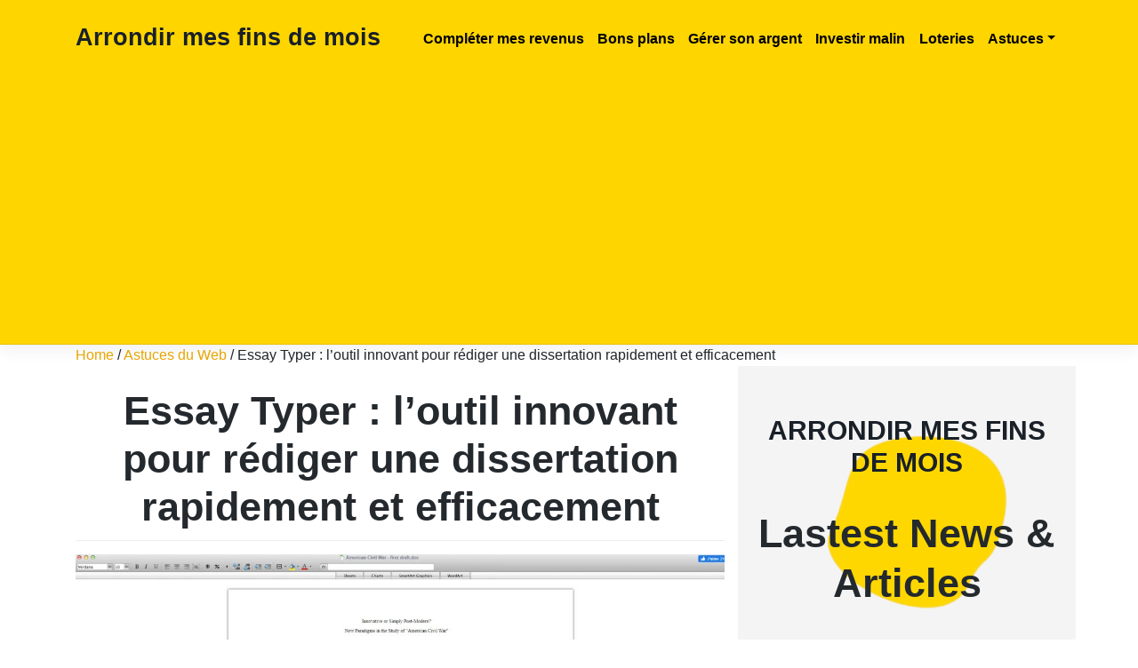

--- FILE ---
content_type: text/html; charset=UTF-8
request_url: https://arrondirmesfinsdemois.fr/site-totalement-sous-estime-2/
body_size: 28773
content:
<!DOCTYPE html>
<html lang="fr-FR">
<head>
    <meta charset="UTF-8">
    <meta name="viewport" content="width=device-width, initial-scale=1">
	<meta name="linkavista" content="link-9280-4177"> 
    <meta http-equiv="X-UA-Compatible" content="IE=edge">
    <link rel="profile" href="https://gmpg.org/xfn/11">
<meta name='robots' content='index, follow, max-image-preview:large, max-snippet:-1, max-video-preview:-1' />

	<!-- This site is optimized with the Yoast SEO plugin v21.7 - https://yoast.com/wordpress/plugins/seo/ -->
	<title>Essay Typer : l&#039;outil innovant pour rédiger une dissertation rapidement et efficacement</title>
	<meta name="description" content="Essay Typer est un outil peu connu mais innovant pour réaliser de manière rapide et efficace une rédaction ou une dissertation. Obtenez des contenus uniques en français ou en anglais en entrant simplement le nom de votre sujet. Gagnez du temps et soustrayez-vous des tâches fastidieuses grâce à Essay Typer" />
	<link rel="canonical" href="https://arrondirmesfinsdemois.fr/site-totalement-sous-estime-2/" />
	<meta property="og:locale" content="fr_FR" />
	<meta property="og:type" content="article" />
	<meta property="og:title" content="Essay Typer : l&#039;outil innovant pour rédiger une dissertation rapidement et efficacement" />
	<meta property="og:description" content="Essay Typer est un outil peu connu mais innovant pour réaliser de manière rapide et efficace une rédaction ou une dissertation. Obtenez des contenus uniques en français ou en anglais en entrant simplement le nom de votre sujet. Gagnez du temps et soustrayez-vous des tâches fastidieuses grâce à Essay Typer" />
	<meta property="og:url" content="https://arrondirmesfinsdemois.fr/site-totalement-sous-estime-2/" />
	<meta property="og:site_name" content="Arrondir mes fins de mois" />
	<meta property="article:published_time" content="2023-02-28T04:27:57+00:00" />
	<meta property="article:modified_time" content="2023-03-09T16:01:30+00:00" />
	<meta property="og:image" content="https://arrondirmesfinsdemois.fr/wp-content/uploads/2023/02/Capture-decran-2023-02-06-070157-8-e1675657800266.jpg" />
	<meta property="og:image:width" content="1200" />
	<meta property="og:image:height" content="604" />
	<meta property="og:image:type" content="image/jpeg" />
	<meta name="author" content="John" />
	<meta name="twitter:card" content="summary_large_image" />
	<meta name="twitter:label1" content="Écrit par" />
	<meta name="twitter:data1" content="" />
	<meta name="twitter:label2" content="Durée de lecture estimée" />
	<meta name="twitter:data2" content="1 minute" />
	<script type="application/ld+json" class="yoast-schema-graph">{"@context":"https://schema.org","@graph":[{"@type":"WebPage","@id":"https://arrondirmesfinsdemois.fr/site-totalement-sous-estime-2/","url":"https://arrondirmesfinsdemois.fr/site-totalement-sous-estime-2/","name":"Essay Typer : l'outil innovant pour rédiger une dissertation rapidement et efficacement","isPartOf":{"@id":"https://arrondirmesfinsdemois.fr/#website"},"primaryImageOfPage":{"@id":"https://arrondirmesfinsdemois.fr/site-totalement-sous-estime-2/#primaryimage"},"image":{"@id":"https://arrondirmesfinsdemois.fr/site-totalement-sous-estime-2/#primaryimage"},"thumbnailUrl":"https://arrondirmesfinsdemois.fr/wp-content/uploads/2023/02/Capture-decran-2023-02-06-070157-8-e1675657800266.jpg","datePublished":"2023-02-28T04:27:57+00:00","dateModified":"2023-03-09T16:01:30+00:00","author":{"@id":"https://arrondirmesfinsdemois.fr/#/schema/person/69854e72fec946641271b9a0eaa58ef1"},"description":"Essay Typer est un outil peu connu mais innovant pour réaliser de manière rapide et efficace une rédaction ou une dissertation. Obtenez des contenus uniques en français ou en anglais en entrant simplement le nom de votre sujet. Gagnez du temps et soustrayez-vous des tâches fastidieuses grâce à Essay Typer","breadcrumb":{"@id":"https://arrondirmesfinsdemois.fr/site-totalement-sous-estime-2/#breadcrumb"},"inLanguage":"fr-FR","potentialAction":[{"@type":"ReadAction","target":["https://arrondirmesfinsdemois.fr/site-totalement-sous-estime-2/"]}]},{"@type":"ImageObject","inLanguage":"fr-FR","@id":"https://arrondirmesfinsdemois.fr/site-totalement-sous-estime-2/#primaryimage","url":"https://arrondirmesfinsdemois.fr/wp-content/uploads/2023/02/Capture-decran-2023-02-06-070157-8-e1675657800266.jpg","contentUrl":"https://arrondirmesfinsdemois.fr/wp-content/uploads/2023/02/Capture-decran-2023-02-06-070157-8-e1675657800266.jpg","width":1200,"height":604},{"@type":"BreadcrumbList","@id":"https://arrondirmesfinsdemois.fr/site-totalement-sous-estime-2/#breadcrumb","itemListElement":[{"@type":"ListItem","position":1,"name":"Accueil","item":"https://arrondirmesfinsdemois.fr/"},{"@type":"ListItem","position":2,"name":"Essay Typer : l&rsquo;outil innovant pour rédiger une dissertation rapidement et efficacement"}]},{"@type":"WebSite","@id":"https://arrondirmesfinsdemois.fr/#website","url":"https://arrondirmesfinsdemois.fr/","name":"Arrondir mes fins de mois","description":"","potentialAction":[{"@type":"SearchAction","target":{"@type":"EntryPoint","urlTemplate":"https://arrondirmesfinsdemois.fr/?s={search_term_string}"},"query-input":"required name=search_term_string"}],"inLanguage":"fr-FR"},{"@type":"Person","@id":"https://arrondirmesfinsdemois.fr/#/schema/person/69854e72fec946641271b9a0eaa58ef1","name":"John","image":{"@type":"ImageObject","inLanguage":"fr-FR","@id":"https://arrondirmesfinsdemois.fr/#/schema/person/image/","url":"https://secure.gravatar.com/avatar/bd0fb45ca8622fb341acde13bd991c6c?s=96&d=mm&r=g","contentUrl":"https://secure.gravatar.com/avatar/bd0fb45ca8622fb341acde13bd991c6c?s=96&d=mm&r=g","caption":"John"},"url":"https://arrondirmesfinsdemois.fr/author/invite/"}]}</script>
	<!-- / Yoast SEO plugin. -->


<script type="text/javascript">
/* <![CDATA[ */
window._wpemojiSettings = {"baseUrl":"https:\/\/s.w.org\/images\/core\/emoji\/14.0.0\/72x72\/","ext":".png","svgUrl":"https:\/\/s.w.org\/images\/core\/emoji\/14.0.0\/svg\/","svgExt":".svg","source":{"concatemoji":"https:\/\/arrondirmesfinsdemois.fr\/wp-includes\/js\/wp-emoji-release.min.js?ver=6.4.7"}};
/*! This file is auto-generated */
!function(i,n){var o,s,e;function c(e){try{var t={supportTests:e,timestamp:(new Date).valueOf()};sessionStorage.setItem(o,JSON.stringify(t))}catch(e){}}function p(e,t,n){e.clearRect(0,0,e.canvas.width,e.canvas.height),e.fillText(t,0,0);var t=new Uint32Array(e.getImageData(0,0,e.canvas.width,e.canvas.height).data),r=(e.clearRect(0,0,e.canvas.width,e.canvas.height),e.fillText(n,0,0),new Uint32Array(e.getImageData(0,0,e.canvas.width,e.canvas.height).data));return t.every(function(e,t){return e===r[t]})}function u(e,t,n){switch(t){case"flag":return n(e,"\ud83c\udff3\ufe0f\u200d\u26a7\ufe0f","\ud83c\udff3\ufe0f\u200b\u26a7\ufe0f")?!1:!n(e,"\ud83c\uddfa\ud83c\uddf3","\ud83c\uddfa\u200b\ud83c\uddf3")&&!n(e,"\ud83c\udff4\udb40\udc67\udb40\udc62\udb40\udc65\udb40\udc6e\udb40\udc67\udb40\udc7f","\ud83c\udff4\u200b\udb40\udc67\u200b\udb40\udc62\u200b\udb40\udc65\u200b\udb40\udc6e\u200b\udb40\udc67\u200b\udb40\udc7f");case"emoji":return!n(e,"\ud83e\udef1\ud83c\udffb\u200d\ud83e\udef2\ud83c\udfff","\ud83e\udef1\ud83c\udffb\u200b\ud83e\udef2\ud83c\udfff")}return!1}function f(e,t,n){var r="undefined"!=typeof WorkerGlobalScope&&self instanceof WorkerGlobalScope?new OffscreenCanvas(300,150):i.createElement("canvas"),a=r.getContext("2d",{willReadFrequently:!0}),o=(a.textBaseline="top",a.font="600 32px Arial",{});return e.forEach(function(e){o[e]=t(a,e,n)}),o}function t(e){var t=i.createElement("script");t.src=e,t.defer=!0,i.head.appendChild(t)}"undefined"!=typeof Promise&&(o="wpEmojiSettingsSupports",s=["flag","emoji"],n.supports={everything:!0,everythingExceptFlag:!0},e=new Promise(function(e){i.addEventListener("DOMContentLoaded",e,{once:!0})}),new Promise(function(t){var n=function(){try{var e=JSON.parse(sessionStorage.getItem(o));if("object"==typeof e&&"number"==typeof e.timestamp&&(new Date).valueOf()<e.timestamp+604800&&"object"==typeof e.supportTests)return e.supportTests}catch(e){}return null}();if(!n){if("undefined"!=typeof Worker&&"undefined"!=typeof OffscreenCanvas&&"undefined"!=typeof URL&&URL.createObjectURL&&"undefined"!=typeof Blob)try{var e="postMessage("+f.toString()+"("+[JSON.stringify(s),u.toString(),p.toString()].join(",")+"));",r=new Blob([e],{type:"text/javascript"}),a=new Worker(URL.createObjectURL(r),{name:"wpTestEmojiSupports"});return void(a.onmessage=function(e){c(n=e.data),a.terminate(),t(n)})}catch(e){}c(n=f(s,u,p))}t(n)}).then(function(e){for(var t in e)n.supports[t]=e[t],n.supports.everything=n.supports.everything&&n.supports[t],"flag"!==t&&(n.supports.everythingExceptFlag=n.supports.everythingExceptFlag&&n.supports[t]);n.supports.everythingExceptFlag=n.supports.everythingExceptFlag&&!n.supports.flag,n.DOMReady=!1,n.readyCallback=function(){n.DOMReady=!0}}).then(function(){return e}).then(function(){var e;n.supports.everything||(n.readyCallback(),(e=n.source||{}).concatemoji?t(e.concatemoji):e.wpemoji&&e.twemoji&&(t(e.twemoji),t(e.wpemoji)))}))}((window,document),window._wpemojiSettings);
/* ]]> */
</script>
<style id='wp-emoji-styles-inline-css' type='text/css'>

	img.wp-smiley, img.emoji {
		display: inline !important;
		border: none !important;
		box-shadow: none !important;
		height: 1em !important;
		width: 1em !important;
		margin: 0 0.07em !important;
		vertical-align: -0.1em !important;
		background: none !important;
		padding: 0 !important;
	}
</style>
<link rel='stylesheet' id='wp-block-library-css' href='https://arrondirmesfinsdemois.fr/wp-includes/css/dist/block-library/style.min.css?ver=6.4.7' type='text/css' media='all' />
<style id='classic-theme-styles-inline-css' type='text/css'>
/*! This file is auto-generated */
.wp-block-button__link{color:#fff;background-color:#32373c;border-radius:9999px;box-shadow:none;text-decoration:none;padding:calc(.667em + 2px) calc(1.333em + 2px);font-size:1.125em}.wp-block-file__button{background:#32373c;color:#fff;text-decoration:none}
</style>
<style id='global-styles-inline-css' type='text/css'>
body{--wp--preset--color--black: #000000;--wp--preset--color--cyan-bluish-gray: #abb8c3;--wp--preset--color--white: #ffffff;--wp--preset--color--pale-pink: #f78da7;--wp--preset--color--vivid-red: #cf2e2e;--wp--preset--color--luminous-vivid-orange: #ff6900;--wp--preset--color--luminous-vivid-amber: #fcb900;--wp--preset--color--light-green-cyan: #7bdcb5;--wp--preset--color--vivid-green-cyan: #00d084;--wp--preset--color--pale-cyan-blue: #8ed1fc;--wp--preset--color--vivid-cyan-blue: #0693e3;--wp--preset--color--vivid-purple: #9b51e0;--wp--preset--gradient--vivid-cyan-blue-to-vivid-purple: linear-gradient(135deg,rgba(6,147,227,1) 0%,rgb(155,81,224) 100%);--wp--preset--gradient--light-green-cyan-to-vivid-green-cyan: linear-gradient(135deg,rgb(122,220,180) 0%,rgb(0,208,130) 100%);--wp--preset--gradient--luminous-vivid-amber-to-luminous-vivid-orange: linear-gradient(135deg,rgba(252,185,0,1) 0%,rgba(255,105,0,1) 100%);--wp--preset--gradient--luminous-vivid-orange-to-vivid-red: linear-gradient(135deg,rgba(255,105,0,1) 0%,rgb(207,46,46) 100%);--wp--preset--gradient--very-light-gray-to-cyan-bluish-gray: linear-gradient(135deg,rgb(238,238,238) 0%,rgb(169,184,195) 100%);--wp--preset--gradient--cool-to-warm-spectrum: linear-gradient(135deg,rgb(74,234,220) 0%,rgb(151,120,209) 20%,rgb(207,42,186) 40%,rgb(238,44,130) 60%,rgb(251,105,98) 80%,rgb(254,248,76) 100%);--wp--preset--gradient--blush-light-purple: linear-gradient(135deg,rgb(255,206,236) 0%,rgb(152,150,240) 100%);--wp--preset--gradient--blush-bordeaux: linear-gradient(135deg,rgb(254,205,165) 0%,rgb(254,45,45) 50%,rgb(107,0,62) 100%);--wp--preset--gradient--luminous-dusk: linear-gradient(135deg,rgb(255,203,112) 0%,rgb(199,81,192) 50%,rgb(65,88,208) 100%);--wp--preset--gradient--pale-ocean: linear-gradient(135deg,rgb(255,245,203) 0%,rgb(182,227,212) 50%,rgb(51,167,181) 100%);--wp--preset--gradient--electric-grass: linear-gradient(135deg,rgb(202,248,128) 0%,rgb(113,206,126) 100%);--wp--preset--gradient--midnight: linear-gradient(135deg,rgb(2,3,129) 0%,rgb(40,116,252) 100%);--wp--preset--font-size--small: 13px;--wp--preset--font-size--medium: 20px;--wp--preset--font-size--large: 36px;--wp--preset--font-size--x-large: 42px;--wp--preset--spacing--20: 0.44rem;--wp--preset--spacing--30: 0.67rem;--wp--preset--spacing--40: 1rem;--wp--preset--spacing--50: 1.5rem;--wp--preset--spacing--60: 2.25rem;--wp--preset--spacing--70: 3.38rem;--wp--preset--spacing--80: 5.06rem;--wp--preset--shadow--natural: 6px 6px 9px rgba(0, 0, 0, 0.2);--wp--preset--shadow--deep: 12px 12px 50px rgba(0, 0, 0, 0.4);--wp--preset--shadow--sharp: 6px 6px 0px rgba(0, 0, 0, 0.2);--wp--preset--shadow--outlined: 6px 6px 0px -3px rgba(255, 255, 255, 1), 6px 6px rgba(0, 0, 0, 1);--wp--preset--shadow--crisp: 6px 6px 0px rgba(0, 0, 0, 1);}:where(.is-layout-flex){gap: 0.5em;}:where(.is-layout-grid){gap: 0.5em;}body .is-layout-flow > .alignleft{float: left;margin-inline-start: 0;margin-inline-end: 2em;}body .is-layout-flow > .alignright{float: right;margin-inline-start: 2em;margin-inline-end: 0;}body .is-layout-flow > .aligncenter{margin-left: auto !important;margin-right: auto !important;}body .is-layout-constrained > .alignleft{float: left;margin-inline-start: 0;margin-inline-end: 2em;}body .is-layout-constrained > .alignright{float: right;margin-inline-start: 2em;margin-inline-end: 0;}body .is-layout-constrained > .aligncenter{margin-left: auto !important;margin-right: auto !important;}body .is-layout-constrained > :where(:not(.alignleft):not(.alignright):not(.alignfull)){max-width: var(--wp--style--global--content-size);margin-left: auto !important;margin-right: auto !important;}body .is-layout-constrained > .alignwide{max-width: var(--wp--style--global--wide-size);}body .is-layout-flex{display: flex;}body .is-layout-flex{flex-wrap: wrap;align-items: center;}body .is-layout-flex > *{margin: 0;}body .is-layout-grid{display: grid;}body .is-layout-grid > *{margin: 0;}:where(.wp-block-columns.is-layout-flex){gap: 2em;}:where(.wp-block-columns.is-layout-grid){gap: 2em;}:where(.wp-block-post-template.is-layout-flex){gap: 1.25em;}:where(.wp-block-post-template.is-layout-grid){gap: 1.25em;}.has-black-color{color: var(--wp--preset--color--black) !important;}.has-cyan-bluish-gray-color{color: var(--wp--preset--color--cyan-bluish-gray) !important;}.has-white-color{color: var(--wp--preset--color--white) !important;}.has-pale-pink-color{color: var(--wp--preset--color--pale-pink) !important;}.has-vivid-red-color{color: var(--wp--preset--color--vivid-red) !important;}.has-luminous-vivid-orange-color{color: var(--wp--preset--color--luminous-vivid-orange) !important;}.has-luminous-vivid-amber-color{color: var(--wp--preset--color--luminous-vivid-amber) !important;}.has-light-green-cyan-color{color: var(--wp--preset--color--light-green-cyan) !important;}.has-vivid-green-cyan-color{color: var(--wp--preset--color--vivid-green-cyan) !important;}.has-pale-cyan-blue-color{color: var(--wp--preset--color--pale-cyan-blue) !important;}.has-vivid-cyan-blue-color{color: var(--wp--preset--color--vivid-cyan-blue) !important;}.has-vivid-purple-color{color: var(--wp--preset--color--vivid-purple) !important;}.has-black-background-color{background-color: var(--wp--preset--color--black) !important;}.has-cyan-bluish-gray-background-color{background-color: var(--wp--preset--color--cyan-bluish-gray) !important;}.has-white-background-color{background-color: var(--wp--preset--color--white) !important;}.has-pale-pink-background-color{background-color: var(--wp--preset--color--pale-pink) !important;}.has-vivid-red-background-color{background-color: var(--wp--preset--color--vivid-red) !important;}.has-luminous-vivid-orange-background-color{background-color: var(--wp--preset--color--luminous-vivid-orange) !important;}.has-luminous-vivid-amber-background-color{background-color: var(--wp--preset--color--luminous-vivid-amber) !important;}.has-light-green-cyan-background-color{background-color: var(--wp--preset--color--light-green-cyan) !important;}.has-vivid-green-cyan-background-color{background-color: var(--wp--preset--color--vivid-green-cyan) !important;}.has-pale-cyan-blue-background-color{background-color: var(--wp--preset--color--pale-cyan-blue) !important;}.has-vivid-cyan-blue-background-color{background-color: var(--wp--preset--color--vivid-cyan-blue) !important;}.has-vivid-purple-background-color{background-color: var(--wp--preset--color--vivid-purple) !important;}.has-black-border-color{border-color: var(--wp--preset--color--black) !important;}.has-cyan-bluish-gray-border-color{border-color: var(--wp--preset--color--cyan-bluish-gray) !important;}.has-white-border-color{border-color: var(--wp--preset--color--white) !important;}.has-pale-pink-border-color{border-color: var(--wp--preset--color--pale-pink) !important;}.has-vivid-red-border-color{border-color: var(--wp--preset--color--vivid-red) !important;}.has-luminous-vivid-orange-border-color{border-color: var(--wp--preset--color--luminous-vivid-orange) !important;}.has-luminous-vivid-amber-border-color{border-color: var(--wp--preset--color--luminous-vivid-amber) !important;}.has-light-green-cyan-border-color{border-color: var(--wp--preset--color--light-green-cyan) !important;}.has-vivid-green-cyan-border-color{border-color: var(--wp--preset--color--vivid-green-cyan) !important;}.has-pale-cyan-blue-border-color{border-color: var(--wp--preset--color--pale-cyan-blue) !important;}.has-vivid-cyan-blue-border-color{border-color: var(--wp--preset--color--vivid-cyan-blue) !important;}.has-vivid-purple-border-color{border-color: var(--wp--preset--color--vivid-purple) !important;}.has-vivid-cyan-blue-to-vivid-purple-gradient-background{background: var(--wp--preset--gradient--vivid-cyan-blue-to-vivid-purple) !important;}.has-light-green-cyan-to-vivid-green-cyan-gradient-background{background: var(--wp--preset--gradient--light-green-cyan-to-vivid-green-cyan) !important;}.has-luminous-vivid-amber-to-luminous-vivid-orange-gradient-background{background: var(--wp--preset--gradient--luminous-vivid-amber-to-luminous-vivid-orange) !important;}.has-luminous-vivid-orange-to-vivid-red-gradient-background{background: var(--wp--preset--gradient--luminous-vivid-orange-to-vivid-red) !important;}.has-very-light-gray-to-cyan-bluish-gray-gradient-background{background: var(--wp--preset--gradient--very-light-gray-to-cyan-bluish-gray) !important;}.has-cool-to-warm-spectrum-gradient-background{background: var(--wp--preset--gradient--cool-to-warm-spectrum) !important;}.has-blush-light-purple-gradient-background{background: var(--wp--preset--gradient--blush-light-purple) !important;}.has-blush-bordeaux-gradient-background{background: var(--wp--preset--gradient--blush-bordeaux) !important;}.has-luminous-dusk-gradient-background{background: var(--wp--preset--gradient--luminous-dusk) !important;}.has-pale-ocean-gradient-background{background: var(--wp--preset--gradient--pale-ocean) !important;}.has-electric-grass-gradient-background{background: var(--wp--preset--gradient--electric-grass) !important;}.has-midnight-gradient-background{background: var(--wp--preset--gradient--midnight) !important;}.has-small-font-size{font-size: var(--wp--preset--font-size--small) !important;}.has-medium-font-size{font-size: var(--wp--preset--font-size--medium) !important;}.has-large-font-size{font-size: var(--wp--preset--font-size--large) !important;}.has-x-large-font-size{font-size: var(--wp--preset--font-size--x-large) !important;}
.wp-block-navigation a:where(:not(.wp-element-button)){color: inherit;}
:where(.wp-block-post-template.is-layout-flex){gap: 1.25em;}:where(.wp-block-post-template.is-layout-grid){gap: 1.25em;}
:where(.wp-block-columns.is-layout-flex){gap: 2em;}:where(.wp-block-columns.is-layout-grid){gap: 2em;}
.wp-block-pullquote{font-size: 1.5em;line-height: 1.6;}
</style>
<link rel='stylesheet' id='ez-toc-css' href='https://arrondirmesfinsdemois.fr/wp-content/plugins/easy-table-of-contents/assets/css/screen.min.css?ver=2.0.61' type='text/css' media='all' />
<style id='ez-toc-inline-css' type='text/css'>
div#ez-toc-container .ez-toc-title {font-size: 120%;}div#ez-toc-container .ez-toc-title {font-weight: 500;}div#ez-toc-container ul li {font-size: 95%;}div#ez-toc-container nav ul ul li {font-size: ;}
.ez-toc-container-direction {direction: ltr;}.ez-toc-counter ul{counter-reset: item ;}.ez-toc-counter nav ul li a::before {content: counters(item, ".", decimal) ". ";display: inline-block;counter-increment: item;flex-grow: 0;flex-shrink: 0;margin-right: .2em; float: left; }.ez-toc-widget-direction {direction: ltr;}.ez-toc-widget-container ul{counter-reset: item ;}.ez-toc-widget-container nav ul li a::before {content: counters(item, ".", decimal) ". ";display: inline-block;counter-increment: item;flex-grow: 0;flex-shrink: 0;margin-right: .2em; float: left; }
</style>
<link rel='stylesheet' id='md-asfdm-bootstrap-css-css' href='https://arrondirmesfinsdemois.fr/wp-content/themes/md-asfdm/inc/assets/css/bootstrap.min.css?ver=6.4.7' type='text/css' media='all' />
<link rel='stylesheet' id='md-asfdm-fontawesome-cdn-css' href='https://arrondirmesfinsdemois.fr/wp-content/themes/md-asfdm/inc/assets/css/fontawesome.min.css?ver=6.4.7' type='text/css' media='all' />
<link rel='stylesheet' id='md-asfdm-style-css' href='https://arrondirmesfinsdemois.fr/wp-content/themes/md-asfdm/style.css?ver=6.4.7' type='text/css' media='all' />
<link rel='stylesheet' id='elementor-frontend-css' href='https://arrondirmesfinsdemois.fr/wp-content/plugins/elementor/assets/css/frontend.min.css?ver=3.3.0' type='text/css' media='all' />
<link rel='stylesheet' id='eael-general-css' href='https://arrondirmesfinsdemois.fr/wp-content/plugins/essential-addons-for-elementor-lite/assets/front-end/css/view/general.min.css?ver=5.9.22' type='text/css' media='all' />
<link rel='stylesheet' id='dashicons-css' href='https://arrondirmesfinsdemois.fr/wp-includes/css/dashicons.min.css?ver=6.4.7' type='text/css' media='all' />
<script type="text/javascript" src="https://arrondirmesfinsdemois.fr/wp-includes/js/jquery/jquery.min.js?ver=3.7.1" id="jquery-core-js"></script>
<script type="text/javascript" src="https://arrondirmesfinsdemois.fr/wp-includes/js/jquery/jquery-migrate.min.js?ver=3.4.1" id="jquery-migrate-js"></script>
<!--[if lt IE 9]>
<script type="text/javascript" src="https://arrondirmesfinsdemois.fr/wp-content/themes/md-asfdm/inc/assets/js/html5.js?ver=3.7.0" id="html5hiv-js"></script>
<![endif]-->
<link rel="https://api.w.org/" href="https://arrondirmesfinsdemois.fr/wp-json/" /><link rel="alternate" type="application/json" href="https://arrondirmesfinsdemois.fr/wp-json/wp/v2/posts/3049" /><link rel="EditURI" type="application/rsd+xml" title="RSD" href="https://arrondirmesfinsdemois.fr/xmlrpc.php?rsd" />
<meta name="generator" content="WordPress 6.4.7" />
<link rel='shortlink' href='https://arrondirmesfinsdemois.fr/?p=3049' />
<link rel="alternate" type="application/json+oembed" href="https://arrondirmesfinsdemois.fr/wp-json/oembed/1.0/embed?url=https%3A%2F%2Farrondirmesfinsdemois.fr%2Fsite-totalement-sous-estime-2%2F" />
<link rel="alternate" type="text/xml+oembed" href="https://arrondirmesfinsdemois.fr/wp-json/oembed/1.0/embed?url=https%3A%2F%2Farrondirmesfinsdemois.fr%2Fsite-totalement-sous-estime-2%2F&#038;format=xml" />
<!-- start Simple Custom CSS and JS -->
<style type="text/css">
/* Ajouter votre code CSS ici.
                     
Par exemple:
.exemple {
    color: red;
}

Pour améliorer vos connaissances en CSS, visitez http://www.w3schools.com/css/css_syntax.asp

Fin du commentaire */ 

#main .card-group >.col-lg-12.voir_none  {
    padding: 10px;
    box-shadow: 0px 0px 10px 4px rgb(119 119 119 / 75%) !important;
    -moz-box-shadow: 0px 0px 10px 4px rgba(119, 119, 119, 0.75)!important;
    -webkit-box-shadow: 0px 0px 10px 4px rgba(119, 119, 119, 0.75)!important;
       margin: 0px 8px 23px 0px;
    border-radius: 20px;
}
h4.card-title > a:hover {
    text-decoration: none !important;
    
}

#main .card-group > div:first-child {
    margin-top: 36px !important;
}


#main .card-group .card img {
    border-radius: 16px;
}

#main  h4.card-title > a {
    text-transform: uppercase;
    font-size: 23px;
    line-height: 29px;
}

aside#secondary span.custom-post-title {
    display: none;
}

aside#secondary .card-title >a {
    text-transform: uppercase;
    font-size: 13px;
}</style>
<!-- end Simple Custom CSS and JS -->
<!-- Global site tag (gtag.js) - Google Analytics -->
<script async src="https://www.googletagmanager.com/gtag/js?id=G-5ZSKFMH9NT"></script>
<script>
  window.dataLayer = window.dataLayer || [];
  function gtag(){dataLayer.push(arguments);}
  gtag('js', new Date());

  gtag('config', 'G-5ZSKFMH9NT');
</script>

<!-- Verif GA affi -->
<meta name="ga-site-verification" content="E66kfQ2hrtgsyV24UTxdePzO" />

<script async src="https://pagead2.googlesyndication.com/pagead/js/adsbygoogle.js?client=ca-pub-7245168248687752"
     crossorigin="anonymous"></script><style>/* CSS added by WP Meta and Date Remover*/.wp-block-post-author__name{display:none !important;} .wp-block-post-date{display:none !important;} .entry-meta {display:none !important;} .home .entry-meta { display: none; } .entry-footer {display:none !important;} .home .entry-footer { display: none; }</style><link rel="pingback" href="https://arrondirmesfinsdemois.fr/xmlrpc.php">    <style type="text/css">
        #page-sub-header { background: #fff; }
    </style>
    <style type="text/css">.recentcomments a{display:inline !important;padding:0 !important;margin:0 !important;}</style><link rel="icon" href="https://arrondirmesfinsdemois.fr/wp-content/uploads/2021/09/cropped-icone-arrondir-ses-fins-de-mois-2-32x32.jpg" sizes="32x32" />
<link rel="icon" href="https://arrondirmesfinsdemois.fr/wp-content/uploads/2021/09/cropped-icone-arrondir-ses-fins-de-mois-2-192x192.jpg" sizes="192x192" />
<link rel="apple-touch-icon" href="https://arrondirmesfinsdemois.fr/wp-content/uploads/2021/09/cropped-icone-arrondir-ses-fins-de-mois-2-180x180.jpg" />
<meta name="msapplication-TileImage" content="https://arrondirmesfinsdemois.fr/wp-content/uploads/2021/09/cropped-icone-arrondir-ses-fins-de-mois-2-270x270.jpg" />
		<style type="text/css" id="wp-custom-css">
			.eael-load-more-button {
	display: inline-block;
    font-weight: 400;
    text-align: center;
    vertical-align: middle;
    -webkit-user-select: none;
    -moz-user-select: none;
    -ms-user-select: none;
    user-select: none;
    background-color: transparent;
    border: 1px solid transparent;
    padding: .375rem .75rem;
    font-size: 1rem;
    line-height: 1.5;
    border-radius: .25rem;
    transition: color .15s ease-in-out,background-color .15s ease-in-out,border-color .15s ease-in-out,box-shadow .15s ease-in-out;
}

@media (min-width: 992px){
.custom-btn1 {
    
    max-width: 150px !important;
	}}

.text-center.offerTitle{
	font-size: 24px;
    padding-bottom: 0.3em;
    line-height: 1.25;
	clear: both;
    color: #24292e;
    font-weight: 600;
    margin-top: 24px;
    margin-bottom: 15px;
	
}

input#commentsubmit.submit.btn.custom-btn, a.comment-reply-link.btn.custom-btn {
    border: 0.5px solid #ddd;
    border-radius: 0.938rem;
    display: inline-block;
    text-decoration: none !important;
    color: #000 !important;
    background-color: #FFD500;
	font-weight: bold;
	width: max-content!important;
}

input#commentsubmit.submit.btn.custom-btn:hover, a.comment-reply-link.btn.custom-btn:hover {
    background-color: #000;
	color: #FFD500 !important;
}

span.dashicons.dashicons-admin-users {
    display: none;
}

#main .card-group .card img {
    border-radius: 16px;
    width: 100%;
}		</style>
		<style>
	.bread-custom {
		white-space: nowrap;
    		overflow: hidden;
    		text-overflow: ellipsis;
	}
</style>
</head>

<body class="post-template-default single single-post postid-3049 single-format-standard group-blog elementor-default elementor-kit-1053">


<div id="page" class="site">
	<a class="skip-link screen-reader-text" href="#content">Skip to content</a>
    	<header id="masthead" class="site-header navbar-static-top navbar-light" role="banner">
        <div class="container">
            <nav class="navbar navbar-expand-xl p-0">
                <div class="navbar-brand">
                                            <a class="site-title" href="https://arrondirmesfinsdemois.fr/">Arrondir mes fins de mois</a>
                    
                </div>
                <button class="navbar-toggler" type="button" data-toggle="collapse" data-target="#main-nav" aria-controls="" aria-expanded="false" aria-label="Toggle navigation">
                    <span class="navbar-toggler-icon"></span>
                </button>

                <div id="main-nav" class="collapse navbar-collapse justify-content-end"><ul id="menu-header" class="navbar-nav"><li itemscope="itemscope" itemtype="https://www.schema.org/SiteNavigationElement" id="menu-item-1181" class="menu-item menu-item-type-post_type menu-item-object-page menu-item-1181 nav-item"><a title="Compléter mes revenus" href="https://arrondirmesfinsdemois.fr/completer-mes-revenus/" class="nav-link">Compléter mes revenus</a></li>
<li itemscope="itemscope" itemtype="https://www.schema.org/SiteNavigationElement" id="menu-item-1180" class="menu-item menu-item-type-post_type menu-item-object-page menu-item-1180 nav-item"><a title="Bons plans" href="https://arrondirmesfinsdemois.fr/bons-plans/" class="nav-link">Bons plans</a></li>
<li itemscope="itemscope" itemtype="https://www.schema.org/SiteNavigationElement" id="menu-item-1182" class="menu-item menu-item-type-post_type menu-item-object-page menu-item-1182 nav-item"><a title="Gérer son argent" href="https://arrondirmesfinsdemois.fr/gerer-son-argent/" class="nav-link">Gérer son argent</a></li>
<li itemscope="itemscope" itemtype="https://www.schema.org/SiteNavigationElement" id="menu-item-1183" class="menu-item menu-item-type-post_type menu-item-object-page menu-item-1183 nav-item"><a title="Investir malin" href="https://arrondirmesfinsdemois.fr/investir-malin/" class="nav-link">Investir malin</a></li>
<li itemscope="itemscope" itemtype="https://www.schema.org/SiteNavigationElement" id="menu-item-2273" class="menu-item menu-item-type-taxonomy menu-item-object-category menu-item-2273 nav-item"><a title="Loteries" href="https://arrondirmesfinsdemois.fr/category/jeux-loteries/" class="nav-link">Loteries</a></li>
<li itemscope="itemscope" itemtype="https://www.schema.org/SiteNavigationElement" id="menu-item-2554" class="menu-item menu-item-type-taxonomy menu-item-object-category current-post-ancestor current-menu-parent current-post-parent menu-item-has-children dropdown active menu-item-2554 nav-item"><a title="Astuces" href="#" data-toggle="dropdown" aria-haspopup="true" aria-expanded="false" class="dropdown-toggle nav-link" id="menu-item-dropdown-2554">Astuces</a>
<ul class="dropdown-menu" aria-labelledby="menu-item-dropdown-2554" role="menu">
	<li itemscope="itemscope" itemtype="https://www.schema.org/SiteNavigationElement" id="menu-item-3470" class="menu-item menu-item-type-taxonomy menu-item-object-category menu-item-3470 nav-item"><a title="Economiser de l&#039;argent" href="https://arrondirmesfinsdemois.fr/category/economiser-de-largent/" class="dropdown-item">Economiser de l&rsquo;argent</a></li>
	<li itemscope="itemscope" itemtype="https://www.schema.org/SiteNavigationElement" id="menu-item-3471" class="menu-item menu-item-type-taxonomy menu-item-object-category menu-item-3471 nav-item"><a title="Gagner de l&#039;argent" href="https://arrondirmesfinsdemois.fr/category/gagner-de-largent/" class="dropdown-item">Gagner de l&rsquo;argent</a></li>
	<li itemscope="itemscope" itemtype="https://www.schema.org/SiteNavigationElement" id="menu-item-4977" class="menu-item menu-item-type-post_type menu-item-object-page menu-item-4977 nav-item"><a title="Formation en investissement" href="https://arrondirmesfinsdemois.fr/formation-en-investissement/" class="dropdown-item">Formation en investissement</a></li>
</ul>
</li>
</ul></div>
            </nav>
        </div>
	</header><!-- #masthead -->
    <!-- ICI SE TROUVAIT LE CODE DU HEADER BANNER -->
    
    <div class="container bread-custom">
        <a href="https://arrondirmesfinsdemois.fr/">Home</a> / <a href="https://arrondirmesfinsdemois.fr/category/astuces-du-web/">Astuces du Web</a> / Essay Typer : l&rsquo;outil innovant pour rédiger une dissertation rapidement et efficacement    </div>
    
	<div id="content" class="site-content">
		<div class="container">
			<div class="row">
                	<!-- #blog test -->
	<section id="primary" class="content-area col-sm-12 col-lg-8">
		
		<div id="main" class="site-main" role="main" style="background-color: #fff;">
<!-- #main 1-->
			
<article id="post-3049" class="post-3049 post type-post status-publish format-standard has-post-thumbnail hentry category-astuces-du-web">
	 
	<header class="entry-header">
	<!-- .meta blog-->
		<h1 class="entry-title-mdasfdm">Essay Typer : l&rsquo;outil innovant pour rédiger une dissertation rapidement et efficacement</h1>				<!-- .entry-meta -->
			</header>

	<div class="post-thumbnail" style="margin-top: 15px;">
		<img width="1200" height="604" src="https://arrondirmesfinsdemois.fr/wp-content/uploads/2023/02/Capture-decran-2023-02-06-070157-8-e1675657800266.jpg" class="attachment-post-thumbnail size-post-thumbnail wp-post-image" alt="" decoding="async" fetchpriority="high" srcset="https://arrondirmesfinsdemois.fr/wp-content/uploads/2023/02/Capture-decran-2023-02-06-070157-8-e1675657800266.jpg 1200w, https://arrondirmesfinsdemois.fr/wp-content/uploads/2023/02/Capture-decran-2023-02-06-070157-8-e1675657800266-300x151.jpg 300w, https://arrondirmesfinsdemois.fr/wp-content/uploads/2023/02/Capture-decran-2023-02-06-070157-8-e1675657800266-1024x515.jpg 1024w, https://arrondirmesfinsdemois.fr/wp-content/uploads/2023/02/Capture-decran-2023-02-06-070157-8-e1675657800266-768x387.jpg 768w" sizes="(max-width: 1200px) 100vw, 1200px" />	</div>

	<!-- .entry-header -->
	<div class="entry-content">
		<p><span style="font-weight: 400;">Quand on est étudiant, lorsque l’on fait une rédaction, une thèse ou une dissertation, il est possible que l’on se trouve face à une panne d’inspiration. Cela peut arriver, surtout lorsque la rédaction d’un essai porte un sujet difficile à maîtriser.</span></p>
<p><span style="font-weight: 400;">Pour y remédier, il existe un outil, peu connu, pour réaliser de manière rapide et efficace une rédaction ou une dissertation. Il s’agit de Essay Typer, un site totalement sous-estimé, mais innovant et qui répond parfaitement aux besoins académiques.</span></p>
<h2><span style="font-weight: 400;">Les atouts de l’outil Essay Typer</span></h2>
<p><span style="font-weight: 400;">L’outil Essay Typer, qui est prêt à l’emploi à tout moment, détient le principal avantage de n’avoir aucune limite de sujet. De plus, cet outil de rédaction permet également d’offrir un essai de qualité dans un bref délai permettant ainsi à ses utilisateurs de gagner du temps.</span></p>
<p><span style="font-weight: 400;">Et enfin, ce qui démarque également Essay Typer, c’est que ce site fournit des contenus uniques en version française ou anglaise selon vos besoins.</span></p>
<p><img decoding="async" class="aligncenter size-full wp-image-3051" src="https://arrondirmesfinsdemois.fr/wp-content/uploads/2023/02/Capture-decran-2023-02-06-070157-8-e1675657800266.jpg" alt="" width="1200" height="604" srcset="https://arrondirmesfinsdemois.fr/wp-content/uploads/2023/02/Capture-decran-2023-02-06-070157-8-e1675657800266.jpg 1200w, https://arrondirmesfinsdemois.fr/wp-content/uploads/2023/02/Capture-decran-2023-02-06-070157-8-e1675657800266-300x151.jpg 300w, https://arrondirmesfinsdemois.fr/wp-content/uploads/2023/02/Capture-decran-2023-02-06-070157-8-e1675657800266-1024x515.jpg 1024w, https://arrondirmesfinsdemois.fr/wp-content/uploads/2023/02/Capture-decran-2023-02-06-070157-8-e1675657800266-768x387.jpg 768w" sizes="(max-width: 1200px) 100vw, 1200px" /></p>
<h2><span style="font-weight: 400;">Fonctionnement d’Essay Typer</span></h2>
<p><span style="font-weight: 400;">Pour vous servir de cet outil de rédaction :</span></p>
<p><span style="font-weight: 400;">&#8211;          Allez sur le site</span></p>
<p><span style="font-weight: 400;">&#8211;          Entrez ensuite le nom de votre sujet de rédaction</span></p>
<p><span style="font-weight: 400;">&#8211;          Patientez et obtenez une rédaction automatique, autrement dit, une dissertation qui s’écrit toute seule.</span></p>
<p><span style="font-weight: 400;">Avec Essay Typer, vous pouvez ainsi vous soustraire du temps consacré à la</span> <span style="font-weight: 400;">recherche pour votre dissertation, la rédaction du plan ainsi qu’à la relecture</span></p>
	</div><!-- .entry-content -->

	<footer class="entry-footer">
		<span class="cat-links">Posted in <a href="https://arrondirmesfinsdemois.fr/category/astuces-du-web/" rel="category tag">Astuces du Web</a></span>	</footer><!-- .entry-footer -->
</article><!-- #post-## -->

	<nav class="navigation post-navigation" aria-label="Publications">
		<h2 class="screen-reader-text">Navigation de l’article</h2>
		<div class="nav-links"><div class="nav-previous"><a href="https://arrondirmesfinsdemois.fr/adalo-la-solution-pour-creer-une-application-web-sans-savoir-coder-2/" rel="prev">Adalo : la solution pour créer une application web sans savoir coder</a></div><div class="nav-next"><a href="https://arrondirmesfinsdemois.fr/le-meilleur-jeu-quand-tu-tennuies/" rel="next">Jellymar.io : le jeu parfait pour se divertir</a></div></div>
	</nav>
<div id="comments" class="comments-area">

    
    	<div id="respond" class="comment-respond">
		<h3 id="reply-title" class="comment-reply-title"><p style="font-size: 35px; font-weight: bold;">Laisser un commentaire</p> <small><a rel="nofollow" id="cancel-comment-reply-link" href="/site-totalement-sous-estime-2/#respond" style="display:none;">Annuler la réponse</a></small></h3><form action="https://arrondirmesfinsdemois.fr/wp-comments-post.php" method="post" id="commentform" class="comment-form" novalidate><p class="comment-notes"><span id="email-notes">Votre adresse e-mail ne sera pas publiée.</span> <span class="required-field-message">Les champs obligatoires sont indiqués avec <span class="required">*</span></span></p><p><textarea placeholder="Votre commentaire ici ..." id="comment" class="form-control" name="comment" cols="45" rows="8" aria-required="true"></textarea></p><p class="comment-form-author"><label for="author">Nom</label> <input id="author" name="author" type="text" value="" size="30" maxlength="245" autocomplete="name" /></p>
<p class="comment-form-email"><label for="email">E-mail</label> <input id="email" name="email" type="email" value="" size="30" maxlength="100" aria-describedby="email-notes" autocomplete="email" /></p>
<p class="comment-form-url"><label for="url">Site web</label> <input id="url" name="url" type="url" value="" size="30" maxlength="200" autocomplete="url" /></p>
<p class="comment-form-cookies-consent"><input id="wp-comment-cookies-consent" name="wp-comment-cookies-consent" type="checkbox" value="yes" /> <label for="wp-comment-cookies-consent">Enregistrer mon nom, mon e-mail et mon site dans le navigateur pour mon prochain commentaire.</label></p>
<p class="comment-form-captcha">
		<label><b>CAPTCHA </b><span class="required">*</span></label>
		<div style="clear:both;"></div><div style="clear:both;"></div><img src="[data-uri]"/ width="100"><label>Saisissez le texte affiché ci-dessus:</label>
		<input id="captcha_code" name="captcha_code" size="15" type="text" />
		<div style="clear:both;"></div>
		</p><p class="form-submit"><input name="submit" type="submit" id="commentsubmit" class="submit" value="Poster un commentaire" /> <input type='hidden' name='comment_post_ID' value='3049' id='comment_post_ID' />
<input type='hidden' name='comment_parent' id='comment_parent' value='0' />
</p></form>	</div><!-- #respond -->
	
</div><!-- #comments -->
		</div><!-- #main ll -->
		
		<div class="container">
			<h1>Nos articles sur le sujet!</h1>
			<div class="row justify-content-between">
				<div class="card-group">
					
																								<div class="col-lg-4 voir_none " style="display: flex; ">
								<div class="card mb-3" style="border: none;">
																			<a class="post_img" href="https://arrondirmesfinsdemois.fr/techniques-pour-boucler-les-fins-de-mois-en-fin-dannee/" title="Techniques pour boucler les fins de mois en fin d&rsquo;année">
											<picture class="attachment-post-thumbnail size-post-thumbnail wp-post-image" decoding="async" loading="lazy">
<source type="image/webp" srcset="https://arrondirmesfinsdemois.fr/wp-content/uploads/2023/03/pexels-pixabay-164529.jpg.webp 1280w, https://arrondirmesfinsdemois.fr/wp-content/uploads/2023/03/pexels-pixabay-164529-300x197.jpg.webp 300w, https://arrondirmesfinsdemois.fr/wp-content/uploads/2023/03/pexels-pixabay-164529-1024x674.jpg.webp 1024w, https://arrondirmesfinsdemois.fr/wp-content/uploads/2023/03/pexels-pixabay-164529-768x505.jpg.webp 768w" sizes="(max-width: 1280px) 100vw, 1280px"/>
<img width="1280" height="842" src="https://arrondirmesfinsdemois.fr/wp-content/uploads/2023/03/pexels-pixabay-164529.jpg" alt="" decoding="async" loading="lazy" srcset="https://arrondirmesfinsdemois.fr/wp-content/uploads/2023/03/pexels-pixabay-164529.jpg 1280w, https://arrondirmesfinsdemois.fr/wp-content/uploads/2023/03/pexels-pixabay-164529-300x197.jpg 300w, https://arrondirmesfinsdemois.fr/wp-content/uploads/2023/03/pexels-pixabay-164529-1024x674.jpg 1024w, https://arrondirmesfinsdemois.fr/wp-content/uploads/2023/03/pexels-pixabay-164529-768x505.jpg 768w" sizes="(max-width: 1280px) 100vw, 1280px"/>
</picture>
										</a>
																		<div class="card-body">
										<h4 class="card-title mt-0">
											<a href="https://arrondirmesfinsdemois.fr/techniques-pour-boucler-les-fins-de-mois-en-fin-dannee/" title="Techniques pour boucler les fins de mois en fin d&rsquo;année" style="">
												Techniques pour boucler les fins de mois en fin d&rsquo;année											</a>
										</h4>
									</div>
								</div>
							</div>
							

																			<div class="col-lg-4 voir_none " style="display: flex; ">
								<div class="card mb-3" style="border: none;">
																			<a class="post_img" href="https://arrondirmesfinsdemois.fr/revolutionner-lexperience-du-casino-decouverte-des-dernieres-plateformes-de-jeux-en-ligne/" title="Révolutionner l&rsquo;expérience du casino : Découverte des dernières plateformes de jeux en ligne">
											<picture class="attachment-post-thumbnail size-post-thumbnail wp-post-image" decoding="async" loading="lazy">
<source type="image/webp" srcset="https://arrondirmesfinsdemois.fr/wp-content/uploads/2023/12/6570439485a26-pexels-yan-krukau-9072252-scaled.jpg.webp 2048w, https://arrondirmesfinsdemois.fr/wp-content/uploads/2023/12/6570439485a26-pexels-yan-krukau-9072252-300x200.jpg.webp 300w, https://arrondirmesfinsdemois.fr/wp-content/uploads/2023/12/6570439485a26-pexels-yan-krukau-9072252-1024x683.jpg.webp 1024w, https://arrondirmesfinsdemois.fr/wp-content/uploads/2023/12/6570439485a26-pexels-yan-krukau-9072252-768x512.jpg.webp 768w, https://arrondirmesfinsdemois.fr/wp-content/uploads/2023/12/6570439485a26-pexels-yan-krukau-9072252-1536x1024.jpg.webp 1536w" sizes="(max-width: 2048px) 100vw, 2048px"/>
<img width="2048" height="1365" src="https://arrondirmesfinsdemois.fr/wp-content/uploads/2023/12/6570439485a26-pexels-yan-krukau-9072252-scaled.jpg" alt="" decoding="async" loading="lazy" srcset="https://arrondirmesfinsdemois.fr/wp-content/uploads/2023/12/6570439485a26-pexels-yan-krukau-9072252-scaled.jpg 2048w, https://arrondirmesfinsdemois.fr/wp-content/uploads/2023/12/6570439485a26-pexels-yan-krukau-9072252-300x200.jpg 300w, https://arrondirmesfinsdemois.fr/wp-content/uploads/2023/12/6570439485a26-pexels-yan-krukau-9072252-1024x683.jpg 1024w, https://arrondirmesfinsdemois.fr/wp-content/uploads/2023/12/6570439485a26-pexels-yan-krukau-9072252-768x512.jpg 768w, https://arrondirmesfinsdemois.fr/wp-content/uploads/2023/12/6570439485a26-pexels-yan-krukau-9072252-1536x1024.jpg 1536w" sizes="(max-width: 2048px) 100vw, 2048px"/>
</picture>
										</a>
																		<div class="card-body">
										<h4 class="card-title mt-0">
											<a href="https://arrondirmesfinsdemois.fr/revolutionner-lexperience-du-casino-decouverte-des-dernieres-plateformes-de-jeux-en-ligne/" title="Révolutionner l&rsquo;expérience du casino : Découverte des dernières plateformes de jeux en ligne" style="">
												Révolutionner l&rsquo;expérience du casino : Découverte des dernières plateformes de jeux en ligne											</a>
										</h4>
									</div>
								</div>
							</div>
							

																			<div class="col-lg-4 voir_none " style="display: flex; ">
								<div class="card mb-3" style="border: none;">
																			<a class="post_img" href="https://arrondirmesfinsdemois.fr/top-4-des-meilleures-applications-remuneratrices-grace-a-la-marche/" title="Top 4 des meilleures applications rémunératrices grâce à la marche">
											<picture class="attachment-post-thumbnail size-post-thumbnail wp-post-image" decoding="async" loading="lazy">
<source type="image/webp" srcset="https://arrondirmesfinsdemois.fr/wp-content/uploads/2023/12/appli.jpg.webp 900w, https://arrondirmesfinsdemois.fr/wp-content/uploads/2023/12/appli-300x200.jpg.webp 300w, https://arrondirmesfinsdemois.fr/wp-content/uploads/2023/12/appli-768x512.jpg.webp 768w" sizes="(max-width: 900px) 100vw, 900px"/>
<img width="900" height="600" src="https://arrondirmesfinsdemois.fr/wp-content/uploads/2023/12/appli.jpg" alt="" decoding="async" loading="lazy" srcset="https://arrondirmesfinsdemois.fr/wp-content/uploads/2023/12/appli.jpg 900w, https://arrondirmesfinsdemois.fr/wp-content/uploads/2023/12/appli-300x200.jpg 300w, https://arrondirmesfinsdemois.fr/wp-content/uploads/2023/12/appli-768x512.jpg 768w" sizes="(max-width: 900px) 100vw, 900px"/>
</picture>
										</a>
																		<div class="card-body">
										<h4 class="card-title mt-0">
											<a href="https://arrondirmesfinsdemois.fr/top-4-des-meilleures-applications-remuneratrices-grace-a-la-marche/" title="Top 4 des meilleures applications rémunératrices grâce à la marche" style="">
												Top 4 des meilleures applications rémunératrices grâce à la marche											</a>
										</h4>
									</div>
								</div>
							</div>
							

																			<div class="col-lg-4 voir_none " style="display: flex; ">
								<div class="card mb-3" style="border: none;">
																			<a class="post_img" href="https://arrondirmesfinsdemois.fr/meilleurs-outils-dia-pour-arrondir-ses-fins-de-mois/" title="Meilleurs outils d’IA pour arrondir ses fins de mois">
											<picture class="attachment-post-thumbnail size-post-thumbnail wp-post-image" decoding="async" loading="lazy">
<source type="image/webp" srcset="https://arrondirmesfinsdemois.fr/wp-content/uploads/2023/05/lifepoint.jpg.webp 1876w, https://arrondirmesfinsdemois.fr/wp-content/uploads/2023/05/lifepoint-300x142.jpg.webp 300w, https://arrondirmesfinsdemois.fr/wp-content/uploads/2023/05/lifepoint-1024x486.jpg.webp 1024w, https://arrondirmesfinsdemois.fr/wp-content/uploads/2023/05/lifepoint-768x365.jpg.webp 768w" sizes="(max-width: 1876px) 100vw, 1876px"/>
<img width="1876" height="891" src="https://arrondirmesfinsdemois.fr/wp-content/uploads/2023/05/lifepoint.jpg" alt="" decoding="async" loading="lazy" srcset="https://arrondirmesfinsdemois.fr/wp-content/uploads/2023/05/lifepoint.jpg 1876w, https://arrondirmesfinsdemois.fr/wp-content/uploads/2023/05/lifepoint-300x142.jpg 300w, https://arrondirmesfinsdemois.fr/wp-content/uploads/2023/05/lifepoint-1024x486.jpg 1024w, https://arrondirmesfinsdemois.fr/wp-content/uploads/2023/05/lifepoint-768x365.jpg 768w, https://arrondirmesfinsdemois.fr/wp-content/uploads/2023/05/lifepoint-1536x730.jpg 1536w" sizes="(max-width: 1876px) 100vw, 1876px"/>
</picture>
										</a>
																		<div class="card-body">
										<h4 class="card-title mt-0">
											<a href="https://arrondirmesfinsdemois.fr/meilleurs-outils-dia-pour-arrondir-ses-fins-de-mois/" title="Meilleurs outils d’IA pour arrondir ses fins de mois" style="">
												Meilleurs outils d’IA pour arrondir ses fins de mois											</a>
										</h4>
									</div>
								</div>
							</div>
							

																			<div class="col-lg-4 voir_none " style="display: flex; ">
								<div class="card mb-3" style="border: none;">
																			<a class="post_img" href="https://arrondirmesfinsdemois.fr/voici-6-autres-sites-a-connaitre-absolument/" title="Voici 6 autres sites à connaître absolument">
											<img width="1426" height="768" src="https://arrondirmesfinsdemois.fr/wp-content/uploads/2023/02/memrise.jpg" class="attachment-post-thumbnail size-post-thumbnail wp-post-image" alt="" decoding="async" loading="lazy" srcset="https://arrondirmesfinsdemois.fr/wp-content/uploads/2023/02/memrise.jpg 1426w, https://arrondirmesfinsdemois.fr/wp-content/uploads/2023/02/memrise-300x162.jpg 300w, https://arrondirmesfinsdemois.fr/wp-content/uploads/2023/02/memrise-1024x551.jpg 1024w, https://arrondirmesfinsdemois.fr/wp-content/uploads/2023/02/memrise-768x414.jpg 768w" sizes="(max-width: 1426px) 100vw, 1426px" />										</a>
																		<div class="card-body">
										<h4 class="card-title mt-0">
											<a href="https://arrondirmesfinsdemois.fr/voici-6-autres-sites-a-connaitre-absolument/" title="Voici 6 autres sites à connaître absolument" style="">
												Voici 6 autres sites à connaître absolument											</a>
										</h4>
									</div>
								</div>
							</div>
							

																			<div class="col-lg-4 voir_none " style="display: flex; ">
								<div class="card mb-3" style="border: none;">
																			<a class="post_img" href="https://arrondirmesfinsdemois.fr/starter-pack-des-sites-pour-stopper-lennui/" title="Starter pack des sites pour stopper l’ennui">
											<img width="1904" height="849" src="https://arrondirmesfinsdemois.fr/wp-content/uploads/2023/02/quick-draw.jpg" class="attachment-post-thumbnail size-post-thumbnail wp-post-image" alt="" decoding="async" loading="lazy" srcset="https://arrondirmesfinsdemois.fr/wp-content/uploads/2023/02/quick-draw.jpg 1904w, https://arrondirmesfinsdemois.fr/wp-content/uploads/2023/02/quick-draw-300x134.jpg 300w, https://arrondirmesfinsdemois.fr/wp-content/uploads/2023/02/quick-draw-1024x457.jpg 1024w, https://arrondirmesfinsdemois.fr/wp-content/uploads/2023/02/quick-draw-768x342.jpg 768w, https://arrondirmesfinsdemois.fr/wp-content/uploads/2023/02/quick-draw-1536x685.jpg 1536w" sizes="(max-width: 1904px) 100vw, 1904px" />										</a>
																		<div class="card-body">
										<h4 class="card-title mt-0">
											<a href="https://arrondirmesfinsdemois.fr/starter-pack-des-sites-pour-stopper-lennui/" title="Starter pack des sites pour stopper l’ennui" style="">
												Starter pack des sites pour stopper l’ennui											</a>
										</h4>
									</div>
								</div>
							</div>
							

												 
							<div id="savoir_plus_div" class="col-lg-12 d-flex justify-content-center align-items-center">
								<button id="savoir_plus" type="button" class="btn custom-btn">VOIR PLUS D’ARTICLES</button>
							</div>
													<div class="col-lg-4 voir_none d-none" style="display: flex; ">
								<div class="card mb-3" style="border: none;">
																			<a class="post_img" href="https://arrondirmesfinsdemois.fr/accedez-au-catalogue-secret-de-netflix/" title="Accédez au catalogue secret de Netflix">
											<img width="1280" height="853" src="https://arrondirmesfinsdemois.fr/wp-content/uploads/2023/02/pexels-johnmark-smith-2726370.jpg" class="attachment-post-thumbnail size-post-thumbnail wp-post-image" alt="" decoding="async" loading="lazy" srcset="https://arrondirmesfinsdemois.fr/wp-content/uploads/2023/02/pexels-johnmark-smith-2726370.jpg 1280w, https://arrondirmesfinsdemois.fr/wp-content/uploads/2023/02/pexels-johnmark-smith-2726370-300x200.jpg 300w, https://arrondirmesfinsdemois.fr/wp-content/uploads/2023/02/pexels-johnmark-smith-2726370-1024x682.jpg 1024w, https://arrondirmesfinsdemois.fr/wp-content/uploads/2023/02/pexels-johnmark-smith-2726370-768x512.jpg 768w" sizes="(max-width: 1280px) 100vw, 1280px" />										</a>
																		<div class="card-body">
										<h4 class="card-title mt-0">
											<a href="https://arrondirmesfinsdemois.fr/accedez-au-catalogue-secret-de-netflix/" title="Accédez au catalogue secret de Netflix" style="">
												Accédez au catalogue secret de Netflix											</a>
										</h4>
									</div>
								</div>
							</div>
							

																			<div class="col-lg-4 voir_none d-none" style="display: flex; ">
								<div class="card mb-3" style="border: none;">
																			<a class="post_img" href="https://arrondirmesfinsdemois.fr/comment-faire-une-capture-decran-avec-son-mac/" title="Comment faire une capture d’écran avec son Mac ?">
											<img width="1280" height="853" src="https://arrondirmesfinsdemois.fr/wp-content/uploads/2023/02/pexels-pixabay-459653.jpg" class="attachment-post-thumbnail size-post-thumbnail wp-post-image" alt="" decoding="async" loading="lazy" srcset="https://arrondirmesfinsdemois.fr/wp-content/uploads/2023/02/pexels-pixabay-459653.jpg 1280w, https://arrondirmesfinsdemois.fr/wp-content/uploads/2023/02/pexels-pixabay-459653-300x200.jpg 300w, https://arrondirmesfinsdemois.fr/wp-content/uploads/2023/02/pexels-pixabay-459653-1024x682.jpg 1024w, https://arrondirmesfinsdemois.fr/wp-content/uploads/2023/02/pexels-pixabay-459653-768x512.jpg 768w" sizes="(max-width: 1280px) 100vw, 1280px" />										</a>
																		<div class="card-body">
										<h4 class="card-title mt-0">
											<a href="https://arrondirmesfinsdemois.fr/comment-faire-une-capture-decran-avec-son-mac/" title="Comment faire une capture d’écran avec son Mac ?" style="">
												Comment faire une capture d’écran avec son Mac ?											</a>
										</h4>
									</div>
								</div>
							</div>
							

																			<div class="col-lg-4 voir_none d-none" style="display: flex; ">
								<div class="card mb-3" style="border: none;">
																			<a class="post_img" href="https://arrondirmesfinsdemois.fr/comment-gagner-son-passeport-americain/" title="Comment gagner son passeport américain ?">
											<img width="1199" height="674" src="https://arrondirmesfinsdemois.fr/wp-content/uploads/2023/02/52169707_605.jpg" class="attachment-post-thumbnail size-post-thumbnail wp-post-image" alt="" decoding="async" loading="lazy" srcset="https://arrondirmesfinsdemois.fr/wp-content/uploads/2023/02/52169707_605.jpg 1199w, https://arrondirmesfinsdemois.fr/wp-content/uploads/2023/02/52169707_605-300x169.jpg 300w, https://arrondirmesfinsdemois.fr/wp-content/uploads/2023/02/52169707_605-1024x576.jpg 1024w, https://arrondirmesfinsdemois.fr/wp-content/uploads/2023/02/52169707_605-768x432.jpg 768w" sizes="(max-width: 1199px) 100vw, 1199px" />										</a>
																		<div class="card-body">
										<h4 class="card-title mt-0">
											<a href="https://arrondirmesfinsdemois.fr/comment-gagner-son-passeport-americain/" title="Comment gagner son passeport américain ?" style="">
												Comment gagner son passeport américain ?											</a>
										</h4>
									</div>
								</div>
							</div>
							

																			<div class="col-lg-4 voir_none d-none" style="display: flex; ">
								<div class="card mb-3" style="border: none;">
																			<a class="post_img" href="https://arrondirmesfinsdemois.fr/comment-avoir-des-vetements-new-balance-gratuitement/" title="Comment avoir des vêtements New Balance gratuitement ?">
											<img width="1200" height="632" src="https://arrondirmesfinsdemois.fr/wp-content/uploads/2023/02/Capture-decran-2023-02-02-125639-e1675331849578.jpg" class="attachment-post-thumbnail size-post-thumbnail wp-post-image" alt="" decoding="async" loading="lazy" srcset="https://arrondirmesfinsdemois.fr/wp-content/uploads/2023/02/Capture-decran-2023-02-02-125639-e1675331849578.jpg 1200w, https://arrondirmesfinsdemois.fr/wp-content/uploads/2023/02/Capture-decran-2023-02-02-125639-e1675331849578-300x158.jpg 300w, https://arrondirmesfinsdemois.fr/wp-content/uploads/2023/02/Capture-decran-2023-02-02-125639-e1675331849578-1024x539.jpg 1024w, https://arrondirmesfinsdemois.fr/wp-content/uploads/2023/02/Capture-decran-2023-02-02-125639-e1675331849578-768x404.jpg 768w" sizes="(max-width: 1200px) 100vw, 1200px" />										</a>
																		<div class="card-body">
										<h4 class="card-title mt-0">
											<a href="https://arrondirmesfinsdemois.fr/comment-avoir-des-vetements-new-balance-gratuitement/" title="Comment avoir des vêtements New Balance gratuitement ?" style="">
												Comment avoir des vêtements New Balance gratuitement ?											</a>
										</h4>
									</div>
								</div>
							</div>
							

																			<div class="col-lg-4 voir_none d-none" style="display: flex; ">
								<div class="card mb-3" style="border: none;">
																			<a class="post_img" href="https://arrondirmesfinsdemois.fr/investir-en-bourse-en-5-minutes/" title="Investir en bourse en 5 minutes">
											<img width="1280" height="853" src="https://arrondirmesfinsdemois.fr/wp-content/uploads/2023/02/pexels-alesia-kozik-6770610.jpg" class="attachment-post-thumbnail size-post-thumbnail wp-post-image" alt="" decoding="async" loading="lazy" srcset="https://arrondirmesfinsdemois.fr/wp-content/uploads/2023/02/pexels-alesia-kozik-6770610.jpg 1280w, https://arrondirmesfinsdemois.fr/wp-content/uploads/2023/02/pexels-alesia-kozik-6770610-300x200.jpg 300w, https://arrondirmesfinsdemois.fr/wp-content/uploads/2023/02/pexels-alesia-kozik-6770610-1024x682.jpg 1024w, https://arrondirmesfinsdemois.fr/wp-content/uploads/2023/02/pexels-alesia-kozik-6770610-768x512.jpg 768w" sizes="(max-width: 1280px) 100vw, 1280px" />										</a>
																		<div class="card-body">
										<h4 class="card-title mt-0">
											<a href="https://arrondirmesfinsdemois.fr/investir-en-bourse-en-5-minutes/" title="Investir en bourse en 5 minutes" style="">
												Investir en bourse en 5 minutes											</a>
										</h4>
									</div>
								</div>
							</div>
							

																			<div class="col-lg-4 voir_none d-none" style="display: flex; ">
								<div class="card mb-3" style="border: none;">
																			<a class="post_img" href="https://arrondirmesfinsdemois.fr/comment-gagner-50-euros-par-jour/" title="Comment gagner 50 euros par jour ?">
											<img width="1252" height="770" src="https://arrondirmesfinsdemois.fr/wp-content/uploads/2023/02/Capture-decran-2023-02-02-125639-1.jpg" class="attachment-post-thumbnail size-post-thumbnail wp-post-image" alt="" decoding="async" loading="lazy" srcset="https://arrondirmesfinsdemois.fr/wp-content/uploads/2023/02/Capture-decran-2023-02-02-125639-1.jpg 1252w, https://arrondirmesfinsdemois.fr/wp-content/uploads/2023/02/Capture-decran-2023-02-02-125639-1-300x185.jpg 300w, https://arrondirmesfinsdemois.fr/wp-content/uploads/2023/02/Capture-decran-2023-02-02-125639-1-1024x630.jpg 1024w, https://arrondirmesfinsdemois.fr/wp-content/uploads/2023/02/Capture-decran-2023-02-02-125639-1-768x472.jpg 768w" sizes="(max-width: 1252px) 100vw, 1252px" />										</a>
																		<div class="card-body">
										<h4 class="card-title mt-0">
											<a href="https://arrondirmesfinsdemois.fr/comment-gagner-50-euros-par-jour/" title="Comment gagner 50 euros par jour ?" style="">
												Comment gagner 50 euros par jour ?											</a>
										</h4>
									</div>
								</div>
							</div>
							

																			<div class="col-lg-4 voir_none d-none" style="display: flex; ">
								<div class="card mb-3" style="border: none;">
																			<a class="post_img" href="https://arrondirmesfinsdemois.fr/comment-investir-dans-la-cryptomonnaie-en-5-minutes/" title="Comment investir dans la cryptomonnaie en 5 minutes ?">
											<img width="1280" height="789" src="https://arrondirmesfinsdemois.fr/wp-content/uploads/2023/02/pexels-worldspectrum-844124.jpg" class="attachment-post-thumbnail size-post-thumbnail wp-post-image" alt="" decoding="async" loading="lazy" srcset="https://arrondirmesfinsdemois.fr/wp-content/uploads/2023/02/pexels-worldspectrum-844124.jpg 1280w, https://arrondirmesfinsdemois.fr/wp-content/uploads/2023/02/pexels-worldspectrum-844124-300x185.jpg 300w, https://arrondirmesfinsdemois.fr/wp-content/uploads/2023/02/pexels-worldspectrum-844124-1024x631.jpg 1024w, https://arrondirmesfinsdemois.fr/wp-content/uploads/2023/02/pexels-worldspectrum-844124-768x473.jpg 768w" sizes="(max-width: 1280px) 100vw, 1280px" />										</a>
																		<div class="card-body">
										<h4 class="card-title mt-0">
											<a href="https://arrondirmesfinsdemois.fr/comment-investir-dans-la-cryptomonnaie-en-5-minutes/" title="Comment investir dans la cryptomonnaie en 5 minutes ?" style="">
												Comment investir dans la cryptomonnaie en 5 minutes ?											</a>
										</h4>
									</div>
								</div>
							</div>
							

																			<div class="col-lg-4 voir_none d-none" style="display: flex; ">
								<div class="card mb-3" style="border: none;">
																			<a class="post_img" href="https://arrondirmesfinsdemois.fr/comment-gagner-de-largent-avec-son-temps-libre/" title="Comment gagner de l’argent avec son temps libre ?">
											<img width="1135" height="687" src="https://arrondirmesfinsdemois.fr/wp-content/uploads/2023/02/Capture-decran-2023-02-02-125639-2.jpg" class="attachment-post-thumbnail size-post-thumbnail wp-post-image" alt="" decoding="async" loading="lazy" srcset="https://arrondirmesfinsdemois.fr/wp-content/uploads/2023/02/Capture-decran-2023-02-02-125639-2.jpg 1135w, https://arrondirmesfinsdemois.fr/wp-content/uploads/2023/02/Capture-decran-2023-02-02-125639-2-300x182.jpg 300w, https://arrondirmesfinsdemois.fr/wp-content/uploads/2023/02/Capture-decran-2023-02-02-125639-2-1024x620.jpg 1024w, https://arrondirmesfinsdemois.fr/wp-content/uploads/2023/02/Capture-decran-2023-02-02-125639-2-768x465.jpg 768w" sizes="(max-width: 1135px) 100vw, 1135px" />										</a>
																		<div class="card-body">
										<h4 class="card-title mt-0">
											<a href="https://arrondirmesfinsdemois.fr/comment-gagner-de-largent-avec-son-temps-libre/" title="Comment gagner de l’argent avec son temps libre ?" style="">
												Comment gagner de l’argent avec son temps libre ?											</a>
										</h4>
									</div>
								</div>
							</div>
							

																			<div class="col-lg-4 voir_none d-none" style="display: flex; ">
								<div class="card mb-3" style="border: none;">
																			<a class="post_img" href="https://arrondirmesfinsdemois.fr/10-000-jobs-a-pourvoir-un-programme-parraine-par-letat/" title="10 000 jobs à pourvoir : un programme parrainé par l’État">
											<img width="1241" height="953" src="https://arrondirmesfinsdemois.fr/wp-content/uploads/2023/02/Capture-decran-2023-02-02-125639-3.jpg" class="attachment-post-thumbnail size-post-thumbnail wp-post-image" alt="" decoding="async" loading="lazy" srcset="https://arrondirmesfinsdemois.fr/wp-content/uploads/2023/02/Capture-decran-2023-02-02-125639-3.jpg 1241w, https://arrondirmesfinsdemois.fr/wp-content/uploads/2023/02/Capture-decran-2023-02-02-125639-3-300x230.jpg 300w, https://arrondirmesfinsdemois.fr/wp-content/uploads/2023/02/Capture-decran-2023-02-02-125639-3-1024x786.jpg 1024w, https://arrondirmesfinsdemois.fr/wp-content/uploads/2023/02/Capture-decran-2023-02-02-125639-3-768x590.jpg 768w" sizes="(max-width: 1241px) 100vw, 1241px" />										</a>
																		<div class="card-body">
										<h4 class="card-title mt-0">
											<a href="https://arrondirmesfinsdemois.fr/10-000-jobs-a-pourvoir-un-programme-parraine-par-letat/" title="10 000 jobs à pourvoir : un programme parrainé par l’État" style="">
												10 000 jobs à pourvoir : un programme parrainé par l’État											</a>
										</h4>
									</div>
								</div>
							</div>
							

																			<div class="col-lg-4 voir_none d-none" style="display: flex; ">
								<div class="card mb-3" style="border: none;">
																			<a class="post_img" href="https://arrondirmesfinsdemois.fr/voici-une-manipulation-a-faire-absolument-avec-son-iphone/" title="Voici une manipulation à faire absolument avec son iPhone">
											<img width="1280" height="850" src="https://arrondirmesfinsdemois.fr/wp-content/uploads/2023/02/pexels-pixabay-4158.jpg" class="attachment-post-thumbnail size-post-thumbnail wp-post-image" alt="" decoding="async" loading="lazy" srcset="https://arrondirmesfinsdemois.fr/wp-content/uploads/2023/02/pexels-pixabay-4158.jpg 1280w, https://arrondirmesfinsdemois.fr/wp-content/uploads/2023/02/pexels-pixabay-4158-300x199.jpg 300w, https://arrondirmesfinsdemois.fr/wp-content/uploads/2023/02/pexels-pixabay-4158-1024x680.jpg 1024w, https://arrondirmesfinsdemois.fr/wp-content/uploads/2023/02/pexels-pixabay-4158-768x510.jpg 768w" sizes="(max-width: 1280px) 100vw, 1280px" />										</a>
																		<div class="card-body">
										<h4 class="card-title mt-0">
											<a href="https://arrondirmesfinsdemois.fr/voici-une-manipulation-a-faire-absolument-avec-son-iphone/" title="Voici une manipulation à faire absolument avec son iPhone" style="">
												Voici une manipulation à faire absolument avec son iPhone											</a>
										</h4>
									</div>
								</div>
							</div>
							

																			<div class="col-lg-4 voir_none d-none" style="display: flex; ">
								<div class="card mb-3" style="border: none;">
																			<a class="post_img" href="https://arrondirmesfinsdemois.fr/voici-une-enigme-a-resoudre/" title="Voici une énigme à résoudre">
											<img width="1200" height="675" src="https://arrondirmesfinsdemois.fr/wp-content/uploads/2023/02/Capture-decran-2023-02-02-125639-4-e1675338657885.jpg" class="attachment-post-thumbnail size-post-thumbnail wp-post-image" alt="" decoding="async" loading="lazy" srcset="https://arrondirmesfinsdemois.fr/wp-content/uploads/2023/02/Capture-decran-2023-02-02-125639-4-e1675338657885.jpg 1200w, https://arrondirmesfinsdemois.fr/wp-content/uploads/2023/02/Capture-decran-2023-02-02-125639-4-e1675338657885-300x169.jpg 300w, https://arrondirmesfinsdemois.fr/wp-content/uploads/2023/02/Capture-decran-2023-02-02-125639-4-e1675338657885-1024x576.jpg 1024w, https://arrondirmesfinsdemois.fr/wp-content/uploads/2023/02/Capture-decran-2023-02-02-125639-4-e1675338657885-768x432.jpg 768w" sizes="(max-width: 1200px) 100vw, 1200px" />										</a>
																		<div class="card-body">
										<h4 class="card-title mt-0">
											<a href="https://arrondirmesfinsdemois.fr/voici-une-enigme-a-resoudre/" title="Voici une énigme à résoudre" style="">
												Voici une énigme à résoudre											</a>
										</h4>
									</div>
								</div>
							</div>
							

																			<div class="col-lg-4 voir_none d-none" style="display: flex; ">
								<div class="card mb-3" style="border: none;">
																			<a class="post_img" href="https://arrondirmesfinsdemois.fr/photoshop-100-gratuit/" title="Photoshop 100 % gratuit">
											<img width="1597" height="785" src="https://arrondirmesfinsdemois.fr/wp-content/uploads/2023/02/Capture-decran-2023-02-06-070157-11.jpg" class="attachment-post-thumbnail size-post-thumbnail wp-post-image" alt="" decoding="async" loading="lazy" srcset="https://arrondirmesfinsdemois.fr/wp-content/uploads/2023/02/Capture-decran-2023-02-06-070157-11.jpg 1597w, https://arrondirmesfinsdemois.fr/wp-content/uploads/2023/02/Capture-decran-2023-02-06-070157-11-300x147.jpg 300w, https://arrondirmesfinsdemois.fr/wp-content/uploads/2023/02/Capture-decran-2023-02-06-070157-11-1024x503.jpg 1024w, https://arrondirmesfinsdemois.fr/wp-content/uploads/2023/02/Capture-decran-2023-02-06-070157-11-768x378.jpg 768w, https://arrondirmesfinsdemois.fr/wp-content/uploads/2023/02/Capture-decran-2023-02-06-070157-11-1536x755.jpg 1536w" sizes="(max-width: 1597px) 100vw, 1597px" />										</a>
																		<div class="card-body">
										<h4 class="card-title mt-0">
											<a href="https://arrondirmesfinsdemois.fr/photoshop-100-gratuit/" title="Photoshop 100 % gratuit" style="">
												Photoshop 100 % gratuit											</a>
										</h4>
									</div>
								</div>
							</div>
							

																			<div class="col-lg-4 voir_none d-none" style="display: flex; ">
								<div class="card mb-3" style="border: none;">
																			<a class="post_img" href="https://arrondirmesfinsdemois.fr/comment-gagner-30-euros-par-heure/" title="Comment gagner 30 euros par heure ?">
											<img width="1200" height="662" src="https://arrondirmesfinsdemois.fr/wp-content/uploads/2023/02/Capture-decran-2023-02-02-125639-5-e1675339212110.jpg" class="attachment-post-thumbnail size-post-thumbnail wp-post-image" alt="" decoding="async" loading="lazy" srcset="https://arrondirmesfinsdemois.fr/wp-content/uploads/2023/02/Capture-decran-2023-02-02-125639-5-e1675339212110.jpg 1200w, https://arrondirmesfinsdemois.fr/wp-content/uploads/2023/02/Capture-decran-2023-02-02-125639-5-e1675339212110-300x166.jpg 300w, https://arrondirmesfinsdemois.fr/wp-content/uploads/2023/02/Capture-decran-2023-02-02-125639-5-e1675339212110-1024x565.jpg 1024w, https://arrondirmesfinsdemois.fr/wp-content/uploads/2023/02/Capture-decran-2023-02-02-125639-5-e1675339212110-768x424.jpg 768w" sizes="(max-width: 1200px) 100vw, 1200px" />										</a>
																		<div class="card-body">
										<h4 class="card-title mt-0">
											<a href="https://arrondirmesfinsdemois.fr/comment-gagner-30-euros-par-heure/" title="Comment gagner 30 euros par heure ?" style="">
												Comment gagner 30 euros par heure ?											</a>
										</h4>
									</div>
								</div>
							</div>
							

																			<div class="col-lg-4 voir_none d-none" style="display: flex; ">
								<div class="card mb-3" style="border: none;">
																			<a class="post_img" href="https://arrondirmesfinsdemois.fr/3-sites-indispensables-pour-trouver-un-job/" title="1jeune1solution, Mon Emploi Tourisme, LinkedIn : 3 sites indispensables pour trouver un job">
											<img width="1200" height="361" src="https://arrondirmesfinsdemois.fr/wp-content/uploads/2023/02/Capture-decran-2023-02-02-125639-6-e1675340075398.jpg" class="attachment-post-thumbnail size-post-thumbnail wp-post-image" alt="" decoding="async" loading="lazy" srcset="https://arrondirmesfinsdemois.fr/wp-content/uploads/2023/02/Capture-decran-2023-02-02-125639-6-e1675340075398.jpg 1200w, https://arrondirmesfinsdemois.fr/wp-content/uploads/2023/02/Capture-decran-2023-02-02-125639-6-e1675340075398-300x90.jpg 300w, https://arrondirmesfinsdemois.fr/wp-content/uploads/2023/02/Capture-decran-2023-02-02-125639-6-e1675340075398-1024x308.jpg 1024w, https://arrondirmesfinsdemois.fr/wp-content/uploads/2023/02/Capture-decran-2023-02-02-125639-6-e1675340075398-768x231.jpg 768w" sizes="(max-width: 1200px) 100vw, 1200px" />										</a>
																		<div class="card-body">
										<h4 class="card-title mt-0">
											<a href="https://arrondirmesfinsdemois.fr/3-sites-indispensables-pour-trouver-un-job/" title="1jeune1solution, Mon Emploi Tourisme, LinkedIn : 3 sites indispensables pour trouver un job" style="">
												1jeune1solution, Mon Emploi Tourisme, LinkedIn : 3 sites indispensables pour trouver un job											</a>
										</h4>
									</div>
								</div>
							</div>
							

																			<div class="col-lg-4 voir_none d-none" style="display: flex; ">
								<div class="card mb-3" style="border: none;">
																			<a class="post_img" href="https://arrondirmesfinsdemois.fr/comment-gagner-30-euros-de-lheure-en-jouant-aux-jeux-videos/" title="Comment gagner 30 euros de l’heure en jouant aux jeux vidéos avec Playtestcloud ?">
											<img width="1200" height="406" src="https://arrondirmesfinsdemois.fr/wp-content/uploads/2023/02/Capture-decran-2023-02-02-125639-7-e1675340193520.jpg" class="attachment-post-thumbnail size-post-thumbnail wp-post-image" alt="" decoding="async" loading="lazy" srcset="https://arrondirmesfinsdemois.fr/wp-content/uploads/2023/02/Capture-decran-2023-02-02-125639-7-e1675340193520.jpg 1200w, https://arrondirmesfinsdemois.fr/wp-content/uploads/2023/02/Capture-decran-2023-02-02-125639-7-e1675340193520-300x102.jpg 300w, https://arrondirmesfinsdemois.fr/wp-content/uploads/2023/02/Capture-decran-2023-02-02-125639-7-e1675340193520-1024x346.jpg 1024w, https://arrondirmesfinsdemois.fr/wp-content/uploads/2023/02/Capture-decran-2023-02-02-125639-7-e1675340193520-768x260.jpg 768w" sizes="(max-width: 1200px) 100vw, 1200px" />										</a>
																		<div class="card-body">
										<h4 class="card-title mt-0">
											<a href="https://arrondirmesfinsdemois.fr/comment-gagner-30-euros-de-lheure-en-jouant-aux-jeux-videos/" title="Comment gagner 30 euros de l’heure en jouant aux jeux vidéos avec Playtestcloud ?" style="">
												Comment gagner 30 euros de l’heure en jouant aux jeux vidéos avec Playtestcloud ?											</a>
										</h4>
									</div>
								</div>
							</div>
							

																			<div class="col-lg-4 voir_none d-none" style="display: flex; ">
								<div class="card mb-3" style="border: none;">
																			<a class="post_img" href="https://arrondirmesfinsdemois.fr/voici-trois-applications-qui-te-paient-pour-marcher/" title="Gagnez en marchant : les applis Weward, Sweatcoin et Stepbet qui récompensent">
											<img width="1200" height="573" src="https://arrondirmesfinsdemois.fr/wp-content/uploads/2023/02/Capture-decran-2023-02-02-125639-8-e1675340470316.jpg" class="attachment-post-thumbnail size-post-thumbnail wp-post-image" alt="" decoding="async" loading="lazy" srcset="https://arrondirmesfinsdemois.fr/wp-content/uploads/2023/02/Capture-decran-2023-02-02-125639-8-e1675340470316.jpg 1200w, https://arrondirmesfinsdemois.fr/wp-content/uploads/2023/02/Capture-decran-2023-02-02-125639-8-e1675340470316-300x143.jpg 300w, https://arrondirmesfinsdemois.fr/wp-content/uploads/2023/02/Capture-decran-2023-02-02-125639-8-e1675340470316-1024x489.jpg 1024w, https://arrondirmesfinsdemois.fr/wp-content/uploads/2023/02/Capture-decran-2023-02-02-125639-8-e1675340470316-768x367.jpg 768w" sizes="(max-width: 1200px) 100vw, 1200px" />										</a>
																		<div class="card-body">
										<h4 class="card-title mt-0">
											<a href="https://arrondirmesfinsdemois.fr/voici-trois-applications-qui-te-paient-pour-marcher/" title="Gagnez en marchant : les applis Weward, Sweatcoin et Stepbet qui récompensent" style="">
												Gagnez en marchant : les applis Weward, Sweatcoin et Stepbet qui récompensent											</a>
										</h4>
									</div>
								</div>
							</div>
							

																			<div class="col-lg-4 voir_none d-none" style="display: flex; ">
								<div class="card mb-3" style="border: none;">
																			<a class="post_img" href="https://arrondirmesfinsdemois.fr/comment-savoir-qui-tespionne-sur-facebook/" title="Comment savoir qui t’espionne sur Facebook ?">
											<img width="1280" height="804" src="https://arrondirmesfinsdemois.fr/wp-content/uploads/2023/02/pexels-pixabay-267399.jpg" class="attachment-post-thumbnail size-post-thumbnail wp-post-image" alt="" decoding="async" loading="lazy" srcset="https://arrondirmesfinsdemois.fr/wp-content/uploads/2023/02/pexels-pixabay-267399.jpg 1280w, https://arrondirmesfinsdemois.fr/wp-content/uploads/2023/02/pexels-pixabay-267399-300x188.jpg 300w, https://arrondirmesfinsdemois.fr/wp-content/uploads/2023/02/pexels-pixabay-267399-1024x643.jpg 1024w, https://arrondirmesfinsdemois.fr/wp-content/uploads/2023/02/pexels-pixabay-267399-768x482.jpg 768w" sizes="(max-width: 1280px) 100vw, 1280px" />										</a>
																		<div class="card-body">
										<h4 class="card-title mt-0">
											<a href="https://arrondirmesfinsdemois.fr/comment-savoir-qui-tespionne-sur-facebook/" title="Comment savoir qui t’espionne sur Facebook ?" style="">
												Comment savoir qui t’espionne sur Facebook ?											</a>
										</h4>
									</div>
								</div>
							</div>
							

																			<div class="col-lg-4 voir_none d-none" style="display: flex; ">
								<div class="card mb-3" style="border: none;">
																			<a class="post_img" href="https://arrondirmesfinsdemois.fr/comment-gagner-de-largent-avec-un-jeu-video/" title="Découvrez comment Dragonverse.io permet de gagner de l&rsquo;argent en jouant à un jeu vidéo">
											<img width="1200" height="518" src="https://arrondirmesfinsdemois.fr/wp-content/uploads/2023/03/Capture-decran-2023-03-06-092853-3-e1678085239253.jpg" class="attachment-post-thumbnail size-post-thumbnail wp-post-image" alt="" decoding="async" loading="lazy" srcset="https://arrondirmesfinsdemois.fr/wp-content/uploads/2023/03/Capture-decran-2023-03-06-092853-3-e1678085239253.jpg 1200w, https://arrondirmesfinsdemois.fr/wp-content/uploads/2023/03/Capture-decran-2023-03-06-092853-3-e1678085239253-300x130.jpg 300w, https://arrondirmesfinsdemois.fr/wp-content/uploads/2023/03/Capture-decran-2023-03-06-092853-3-e1678085239253-1024x442.jpg 1024w, https://arrondirmesfinsdemois.fr/wp-content/uploads/2023/03/Capture-decran-2023-03-06-092853-3-e1678085239253-768x332.jpg 768w" sizes="(max-width: 1200px) 100vw, 1200px" />										</a>
																		<div class="card-body">
										<h4 class="card-title mt-0">
											<a href="https://arrondirmesfinsdemois.fr/comment-gagner-de-largent-avec-un-jeu-video/" title="Découvrez comment Dragonverse.io permet de gagner de l&rsquo;argent en jouant à un jeu vidéo" style="">
												Découvrez comment Dragonverse.io permet de gagner de l&rsquo;argent en jouant à un jeu vidéo											</a>
										</h4>
									</div>
								</div>
							</div>
							

																			<div class="col-lg-4 voir_none d-none" style="display: flex; ">
								<div class="card mb-3" style="border: none;">
																			<a class="post_img" href="https://arrondirmesfinsdemois.fr/comment-obtenir-sa-certification-marketing/" title="Comment obtenir sa certification marketing avec HubSpot Academy ?">
											<img width="1441" height="782" src="https://arrondirmesfinsdemois.fr/wp-content/uploads/2023/02/Capture-decran-2023-02-02-153541.jpg" class="attachment-post-thumbnail size-post-thumbnail wp-post-image" alt="" decoding="async" loading="lazy" srcset="https://arrondirmesfinsdemois.fr/wp-content/uploads/2023/02/Capture-decran-2023-02-02-153541.jpg 1441w, https://arrondirmesfinsdemois.fr/wp-content/uploads/2023/02/Capture-decran-2023-02-02-153541-300x163.jpg 300w, https://arrondirmesfinsdemois.fr/wp-content/uploads/2023/02/Capture-decran-2023-02-02-153541-1024x556.jpg 1024w, https://arrondirmesfinsdemois.fr/wp-content/uploads/2023/02/Capture-decran-2023-02-02-153541-768x417.jpg 768w" sizes="(max-width: 1441px) 100vw, 1441px" />										</a>
																		<div class="card-body">
										<h4 class="card-title mt-0">
											<a href="https://arrondirmesfinsdemois.fr/comment-obtenir-sa-certification-marketing/" title="Comment obtenir sa certification marketing avec HubSpot Academy ?" style="">
												Comment obtenir sa certification marketing avec HubSpot Academy ?											</a>
										</h4>
									</div>
								</div>
							</div>
							

																			<div class="col-lg-4 voir_none d-none" style="display: flex; ">
								<div class="card mb-3" style="border: none;">
																			<a class="post_img" href="https://arrondirmesfinsdemois.fr/voici-3-sites-indispensables-pour-lancer-tes-projets/" title="Voici 3 sites indispensables pour lancer tes projets">
											<img width="1200" height="723" src="https://arrondirmesfinsdemois.fr/wp-content/uploads/2023/02/weblium-e1675656031535.jpg" class="attachment-post-thumbnail size-post-thumbnail wp-post-image" alt="" decoding="async" loading="lazy" srcset="https://arrondirmesfinsdemois.fr/wp-content/uploads/2023/02/weblium-e1675656031535.jpg 1200w, https://arrondirmesfinsdemois.fr/wp-content/uploads/2023/02/weblium-e1675656031535-300x181.jpg 300w, https://arrondirmesfinsdemois.fr/wp-content/uploads/2023/02/weblium-e1675656031535-1024x617.jpg 1024w, https://arrondirmesfinsdemois.fr/wp-content/uploads/2023/02/weblium-e1675656031535-768x463.jpg 768w" sizes="(max-width: 1200px) 100vw, 1200px" />										</a>
																		<div class="card-body">
										<h4 class="card-title mt-0">
											<a href="https://arrondirmesfinsdemois.fr/voici-3-sites-indispensables-pour-lancer-tes-projets/" title="Voici 3 sites indispensables pour lancer tes projets" style="">
												Voici 3 sites indispensables pour lancer tes projets											</a>
										</h4>
									</div>
								</div>
							</div>
							

																			<div class="col-lg-4 voir_none d-none" style="display: flex; ">
								<div class="card mb-3" style="border: none;">
																			<a class="post_img" href="https://arrondirmesfinsdemois.fr/letat-paie-tes-vacances/" title="L’Etat paie tes vacances">
											<img width="1139" height="809" src="https://arrondirmesfinsdemois.fr/wp-content/uploads/2023/02/Capture-decran-2023-02-06-065622.jpg" class="attachment-post-thumbnail size-post-thumbnail wp-post-image" alt="" decoding="async" loading="lazy" srcset="https://arrondirmesfinsdemois.fr/wp-content/uploads/2023/02/Capture-decran-2023-02-06-065622.jpg 1139w, https://arrondirmesfinsdemois.fr/wp-content/uploads/2023/02/Capture-decran-2023-02-06-065622-300x213.jpg 300w, https://arrondirmesfinsdemois.fr/wp-content/uploads/2023/02/Capture-decran-2023-02-06-065622-1024x727.jpg 1024w, https://arrondirmesfinsdemois.fr/wp-content/uploads/2023/02/Capture-decran-2023-02-06-065622-768x545.jpg 768w" sizes="(max-width: 1139px) 100vw, 1139px" />										</a>
																		<div class="card-body">
										<h4 class="card-title mt-0">
											<a href="https://arrondirmesfinsdemois.fr/letat-paie-tes-vacances/" title="L’Etat paie tes vacances" style="">
												L’Etat paie tes vacances											</a>
										</h4>
									</div>
								</div>
							</div>
							

																			<div class="col-lg-4 voir_none d-none" style="display: flex; ">
								<div class="card mb-3" style="border: none;">
																			<a class="post_img" href="https://arrondirmesfinsdemois.fr/comment-telecharger-une-video-youtube-gratuitement-et-rapidement/" title="Comment télécharger une vidéo Youtube gratuitement et rapidement ?">
											<img width="800" height="533" src="https://arrondirmesfinsdemois.fr/wp-content/uploads/2021/05/youtuber.jpg" class="attachment-post-thumbnail size-post-thumbnail wp-post-image" alt="youtubeur" decoding="async" loading="lazy" srcset="https://arrondirmesfinsdemois.fr/wp-content/uploads/2021/05/youtuber.jpg 800w, https://arrondirmesfinsdemois.fr/wp-content/uploads/2021/05/youtuber-300x200.jpg 300w, https://arrondirmesfinsdemois.fr/wp-content/uploads/2021/05/youtuber-768x512.jpg 768w" sizes="(max-width: 800px) 100vw, 800px" />										</a>
																		<div class="card-body">
										<h4 class="card-title mt-0">
											<a href="https://arrondirmesfinsdemois.fr/comment-telecharger-une-video-youtube-gratuitement-et-rapidement/" title="Comment télécharger une vidéo Youtube gratuitement et rapidement ?" style="">
												Comment télécharger une vidéo Youtube gratuitement et rapidement ?											</a>
										</h4>
									</div>
								</div>
							</div>
							

																			<div class="col-lg-4 voir_none d-none" style="display: flex; ">
								<div class="card mb-3" style="border: none;">
																			<a class="post_img" href="https://arrondirmesfinsdemois.fr/3-applications-qui-te-paient-pour-les-utiliser/" title="3 applications qui te paient pour les utiliser">
											<img width="1261" height="838" src="https://arrondirmesfinsdemois.fr/wp-content/uploads/2023/02/Capture-decran-2023-02-06-070157.jpg" class="attachment-post-thumbnail size-post-thumbnail wp-post-image" alt="" decoding="async" loading="lazy" srcset="https://arrondirmesfinsdemois.fr/wp-content/uploads/2023/02/Capture-decran-2023-02-06-070157.jpg 1261w, https://arrondirmesfinsdemois.fr/wp-content/uploads/2023/02/Capture-decran-2023-02-06-070157-300x199.jpg 300w, https://arrondirmesfinsdemois.fr/wp-content/uploads/2023/02/Capture-decran-2023-02-06-070157-1024x681.jpg 1024w, https://arrondirmesfinsdemois.fr/wp-content/uploads/2023/02/Capture-decran-2023-02-06-070157-768x510.jpg 768w" sizes="(max-width: 1261px) 100vw, 1261px" />										</a>
																		<div class="card-body">
										<h4 class="card-title mt-0">
											<a href="https://arrondirmesfinsdemois.fr/3-applications-qui-te-paient-pour-les-utiliser/" title="3 applications qui te paient pour les utiliser" style="">
												3 applications qui te paient pour les utiliser											</a>
										</h4>
									</div>
								</div>
							</div>
							

																			<div class="col-lg-4 voir_none d-none" style="display: flex; ">
								<div class="card mb-3" style="border: none;">
																			<a class="post_img" href="https://arrondirmesfinsdemois.fr/la-solution-qui-marche-a-coup-sur-pour-resoudre-le-probleme-de-pc-lent/" title="LA solution qui marche à coup sûr pour résoudre le problème de pc lent">
											<img width="1280" height="960" src="https://arrondirmesfinsdemois.fr/wp-content/uploads/2023/02/pexels-eduardo-rosas-968631.jpg" class="attachment-post-thumbnail size-post-thumbnail wp-post-image" alt="" decoding="async" loading="lazy" srcset="https://arrondirmesfinsdemois.fr/wp-content/uploads/2023/02/pexels-eduardo-rosas-968631.jpg 1280w, https://arrondirmesfinsdemois.fr/wp-content/uploads/2023/02/pexels-eduardo-rosas-968631-300x225.jpg 300w, https://arrondirmesfinsdemois.fr/wp-content/uploads/2023/02/pexels-eduardo-rosas-968631-1024x768.jpg 1024w, https://arrondirmesfinsdemois.fr/wp-content/uploads/2023/02/pexels-eduardo-rosas-968631-768x576.jpg 768w" sizes="(max-width: 1280px) 100vw, 1280px" />										</a>
																		<div class="card-body">
										<h4 class="card-title mt-0">
											<a href="https://arrondirmesfinsdemois.fr/la-solution-qui-marche-a-coup-sur-pour-resoudre-le-probleme-de-pc-lent/" title="LA solution qui marche à coup sûr pour résoudre le problème de pc lent" style="">
												LA solution qui marche à coup sûr pour résoudre le problème de pc lent											</a>
										</h4>
									</div>
								</div>
							</div>
							

																			<div class="col-lg-4 voir_none d-none" style="display: flex; ">
								<div class="card mb-3" style="border: none;">
																			<a class="post_img" href="https://arrondirmesfinsdemois.fr/cree-ton-application-mobile-sans-savoir-coder/" title="Créez votre application mobile sans coder avec Glide App">
											<img width="1238" height="957" src="https://arrondirmesfinsdemois.fr/wp-content/uploads/2023/02/Capture-decran-2023-02-06-070157-1.jpg" class="attachment-post-thumbnail size-post-thumbnail wp-post-image" alt="" decoding="async" loading="lazy" srcset="https://arrondirmesfinsdemois.fr/wp-content/uploads/2023/02/Capture-decran-2023-02-06-070157-1.jpg 1238w, https://arrondirmesfinsdemois.fr/wp-content/uploads/2023/02/Capture-decran-2023-02-06-070157-1-300x232.jpg 300w, https://arrondirmesfinsdemois.fr/wp-content/uploads/2023/02/Capture-decran-2023-02-06-070157-1-1024x792.jpg 1024w, https://arrondirmesfinsdemois.fr/wp-content/uploads/2023/02/Capture-decran-2023-02-06-070157-1-768x594.jpg 768w" sizes="(max-width: 1238px) 100vw, 1238px" />										</a>
																		<div class="card-body">
										<h4 class="card-title mt-0">
											<a href="https://arrondirmesfinsdemois.fr/cree-ton-application-mobile-sans-savoir-coder/" title="Créez votre application mobile sans coder avec Glide App" style="">
												Créez votre application mobile sans coder avec Glide App											</a>
										</h4>
									</div>
								</div>
							</div>
							

																			<div class="col-lg-4 voir_none d-none" style="display: flex; ">
								<div class="card mb-3" style="border: none;">
																			<a class="post_img" href="https://arrondirmesfinsdemois.fr/voici-un-site-totalement-sous-estime-que-vous-devez-absolument-connaitre/" title="Jitter.video, pour faire des animations et du motion design comme un pro">
											<picture class="attachment-post-thumbnail size-post-thumbnail wp-post-image" decoding="async" loading="lazy">
<source type="image/webp" srcset="https://arrondirmesfinsdemois.fr/wp-content/uploads/2023/03/Capture-decran-2023-03-04-090338.jpg.webp 1754w, https://arrondirmesfinsdemois.fr/wp-content/uploads/2023/03/Capture-decran-2023-03-04-090338-300x136.jpg.webp 300w, https://arrondirmesfinsdemois.fr/wp-content/uploads/2023/03/Capture-decran-2023-03-04-090338-1024x465.jpg.webp 1024w, https://arrondirmesfinsdemois.fr/wp-content/uploads/2023/03/Capture-decran-2023-03-04-090338-768x349.jpg.webp 768w, https://arrondirmesfinsdemois.fr/wp-content/uploads/2023/03/Capture-decran-2023-03-04-090338-1536x698.jpg.webp 1536w" sizes="(max-width: 1754px) 100vw, 1754px"/>
<img width="1754" height="797" src="https://arrondirmesfinsdemois.fr/wp-content/uploads/2023/03/Capture-decran-2023-03-04-090338.jpg" alt="" decoding="async" loading="lazy" srcset="https://arrondirmesfinsdemois.fr/wp-content/uploads/2023/03/Capture-decran-2023-03-04-090338.jpg 1754w, https://arrondirmesfinsdemois.fr/wp-content/uploads/2023/03/Capture-decran-2023-03-04-090338-300x136.jpg 300w, https://arrondirmesfinsdemois.fr/wp-content/uploads/2023/03/Capture-decran-2023-03-04-090338-1024x465.jpg 1024w, https://arrondirmesfinsdemois.fr/wp-content/uploads/2023/03/Capture-decran-2023-03-04-090338-768x349.jpg 768w, https://arrondirmesfinsdemois.fr/wp-content/uploads/2023/03/Capture-decran-2023-03-04-090338-1536x698.jpg 1536w" sizes="(max-width: 1754px) 100vw, 1754px"/>
</picture>
										</a>
																		<div class="card-body">
										<h4 class="card-title mt-0">
											<a href="https://arrondirmesfinsdemois.fr/voici-un-site-totalement-sous-estime-que-vous-devez-absolument-connaitre/" title="Jitter.video, pour faire des animations et du motion design comme un pro" style="">
												Jitter.video, pour faire des animations et du motion design comme un pro											</a>
										</h4>
									</div>
								</div>
							</div>
							

																			<div class="col-lg-4 voir_none d-none" style="display: flex; ">
								<div class="card mb-3" style="border: none;">
																			<a class="post_img" href="https://arrondirmesfinsdemois.fr/voici-le-site-secret-pour-espionner-les-concurrents-dans-les-moindres-details/" title="Espionner les concurrents avec l&rsquo;extension Open in Similarweb">
											<img width="1174" height="831" src="https://arrondirmesfinsdemois.fr/wp-content/uploads/2023/02/Capture-decran-2023-02-06-070157-2.jpg" class="attachment-post-thumbnail size-post-thumbnail wp-post-image" alt="" decoding="async" loading="lazy" srcset="https://arrondirmesfinsdemois.fr/wp-content/uploads/2023/02/Capture-decran-2023-02-06-070157-2.jpg 1174w, https://arrondirmesfinsdemois.fr/wp-content/uploads/2023/02/Capture-decran-2023-02-06-070157-2-300x212.jpg 300w, https://arrondirmesfinsdemois.fr/wp-content/uploads/2023/02/Capture-decran-2023-02-06-070157-2-1024x725.jpg 1024w, https://arrondirmesfinsdemois.fr/wp-content/uploads/2023/02/Capture-decran-2023-02-06-070157-2-768x544.jpg 768w" sizes="(max-width: 1174px) 100vw, 1174px" />										</a>
																		<div class="card-body">
										<h4 class="card-title mt-0">
											<a href="https://arrondirmesfinsdemois.fr/voici-le-site-secret-pour-espionner-les-concurrents-dans-les-moindres-details/" title="Espionner les concurrents avec l&rsquo;extension Open in Similarweb" style="">
												Espionner les concurrents avec l&rsquo;extension Open in Similarweb											</a>
										</h4>
									</div>
								</div>
							</div>
							

																			<div class="col-lg-4 voir_none d-none" style="display: flex; ">
								<div class="card mb-3" style="border: none;">
																			<a class="post_img" href="https://arrondirmesfinsdemois.fr/3-sites-indispensables-pour-regarder-des-matchs-de-foot-gratuitement/" title="3 sites indispensables pour regarder des matchs de foot gratuitement">
											<img width="1200" height="493" src="https://arrondirmesfinsdemois.fr/wp-content/uploads/2023/02/vipleague-e1675656959496.jpg" class="attachment-post-thumbnail size-post-thumbnail wp-post-image" alt="" decoding="async" loading="lazy" srcset="https://arrondirmesfinsdemois.fr/wp-content/uploads/2023/02/vipleague-e1675656959496.jpg 1200w, https://arrondirmesfinsdemois.fr/wp-content/uploads/2023/02/vipleague-e1675656959496-300x123.jpg 300w, https://arrondirmesfinsdemois.fr/wp-content/uploads/2023/02/vipleague-e1675656959496-1024x421.jpg 1024w, https://arrondirmesfinsdemois.fr/wp-content/uploads/2023/02/vipleague-e1675656959496-768x316.jpg 768w" sizes="(max-width: 1200px) 100vw, 1200px" />										</a>
																		<div class="card-body">
										<h4 class="card-title mt-0">
											<a href="https://arrondirmesfinsdemois.fr/3-sites-indispensables-pour-regarder-des-matchs-de-foot-gratuitement/" title="3 sites indispensables pour regarder des matchs de foot gratuitement" style="">
												3 sites indispensables pour regarder des matchs de foot gratuitement											</a>
										</h4>
									</div>
								</div>
							</div>
							

																			<div class="col-lg-4 voir_none d-none" style="display: flex; ">
								<div class="card mb-3" style="border: none;">
																			<a class="post_img" href="https://arrondirmesfinsdemois.fr/site-qui-va-changer-ta-vie/" title="Rends ta vie plus facile avec Tailor Brands">
											<img width="1200" height="599" src="https://arrondirmesfinsdemois.fr/wp-content/uploads/2022/11/tailor-e1669377690598.jpg" class="attachment-post-thumbnail size-post-thumbnail wp-post-image" alt="" decoding="async" loading="lazy" srcset="https://arrondirmesfinsdemois.fr/wp-content/uploads/2022/11/tailor-e1669377690598.jpg 1200w, https://arrondirmesfinsdemois.fr/wp-content/uploads/2022/11/tailor-e1669377690598-300x150.jpg 300w, https://arrondirmesfinsdemois.fr/wp-content/uploads/2022/11/tailor-e1669377690598-1024x511.jpg 1024w, https://arrondirmesfinsdemois.fr/wp-content/uploads/2022/11/tailor-e1669377690598-768x383.jpg 768w" sizes="(max-width: 1200px) 100vw, 1200px" />										</a>
																		<div class="card-body">
										<h4 class="card-title mt-0">
											<a href="https://arrondirmesfinsdemois.fr/site-qui-va-changer-ta-vie/" title="Rends ta vie plus facile avec Tailor Brands" style="">
												Rends ta vie plus facile avec Tailor Brands											</a>
										</h4>
									</div>
								</div>
							</div>
							

																			<div class="col-lg-4 voir_none d-none" style="display: flex; ">
								<div class="card mb-3" style="border: none;">
																			<a class="post_img" href="https://arrondirmesfinsdemois.fr/recuperez-nimporte-quel-mot-de-passe-wifi-voici-un-des-meilleurs-hacks-a-connaitre/" title="Récupérez n&rsquo;importe quel mot de passe WiFi avec Wifi SPC">
											<img width="1200" height="604" src="https://arrondirmesfinsdemois.fr/wp-content/uploads/2023/02/Capture-decran-2023-02-06-070157-3-e1675657178576.jpg" class="attachment-post-thumbnail size-post-thumbnail wp-post-image" alt="" decoding="async" loading="lazy" srcset="https://arrondirmesfinsdemois.fr/wp-content/uploads/2023/02/Capture-decran-2023-02-06-070157-3-e1675657178576.jpg 1200w, https://arrondirmesfinsdemois.fr/wp-content/uploads/2023/02/Capture-decran-2023-02-06-070157-3-e1675657178576-300x151.jpg 300w, https://arrondirmesfinsdemois.fr/wp-content/uploads/2023/02/Capture-decran-2023-02-06-070157-3-e1675657178576-1024x515.jpg 1024w, https://arrondirmesfinsdemois.fr/wp-content/uploads/2023/02/Capture-decran-2023-02-06-070157-3-e1675657178576-768x387.jpg 768w" sizes="(max-width: 1200px) 100vw, 1200px" />										</a>
																		<div class="card-body">
										<h4 class="card-title mt-0">
											<a href="https://arrondirmesfinsdemois.fr/recuperez-nimporte-quel-mot-de-passe-wifi-voici-un-des-meilleurs-hacks-a-connaitre/" title="Récupérez n&rsquo;importe quel mot de passe WiFi avec Wifi SPC" style="">
												Récupérez n&rsquo;importe quel mot de passe WiFi avec Wifi SPC											</a>
										</h4>
									</div>
								</div>
							</div>
							

																			<div class="col-lg-4 voir_none d-none" style="display: flex; ">
								<div class="card mb-3" style="border: none;">
																			<a class="post_img" href="https://arrondirmesfinsdemois.fr/enigme-a-resoudre-2/" title="Énigme à résoudre">
											<img width="480" height="446" src="https://arrondirmesfinsdemois.fr/wp-content/uploads/2023/02/Capture-decran-2023-02-06-070157-5.jpg" class="attachment-post-thumbnail size-post-thumbnail wp-post-image" alt="" decoding="async" loading="lazy" srcset="https://arrondirmesfinsdemois.fr/wp-content/uploads/2023/02/Capture-decran-2023-02-06-070157-5.jpg 480w, https://arrondirmesfinsdemois.fr/wp-content/uploads/2023/02/Capture-decran-2023-02-06-070157-5-300x279.jpg 300w" sizes="(max-width: 480px) 100vw, 480px" />										</a>
																		<div class="card-body">
										<h4 class="card-title mt-0">
											<a href="https://arrondirmesfinsdemois.fr/enigme-a-resoudre-2/" title="Énigme à résoudre" style="">
												Énigme à résoudre											</a>
										</h4>
									</div>
								</div>
							</div>
							

																			<div class="col-lg-4 voir_none d-none" style="display: flex; ">
								<div class="card mb-3" style="border: none;">
																			<a class="post_img" href="https://arrondirmesfinsdemois.fr/economise-de-largent-en-tamusant/" title="Plum : économisez de l&rsquo;argent tout en profitant de votre temps libre">
											<img width="995" height="888" src="https://arrondirmesfinsdemois.fr/wp-content/uploads/2023/02/Capture-decran-2023-02-06-070157-4.jpg" class="attachment-post-thumbnail size-post-thumbnail wp-post-image" alt="" decoding="async" loading="lazy" srcset="https://arrondirmesfinsdemois.fr/wp-content/uploads/2023/02/Capture-decran-2023-02-06-070157-4.jpg 995w, https://arrondirmesfinsdemois.fr/wp-content/uploads/2023/02/Capture-decran-2023-02-06-070157-4-300x268.jpg 300w, https://arrondirmesfinsdemois.fr/wp-content/uploads/2023/02/Capture-decran-2023-02-06-070157-4-768x685.jpg 768w" sizes="(max-width: 995px) 100vw, 995px" />										</a>
																		<div class="card-body">
										<h4 class="card-title mt-0">
											<a href="https://arrondirmesfinsdemois.fr/economise-de-largent-en-tamusant/" title="Plum : économisez de l&rsquo;argent tout en profitant de votre temps libre" style="">
												Plum : économisez de l&rsquo;argent tout en profitant de votre temps libre											</a>
										</h4>
									</div>
								</div>
							</div>
							

																			<div class="col-lg-4 voir_none d-none" style="display: flex; ">
								<div class="card mb-3" style="border: none;">
																			<a class="post_img" href="https://arrondirmesfinsdemois.fr/site-totalement-sous-estime-4/" title="Trouvez des extraits sonores de vos films préférés avec Play Phrase Me">
											<img width="1200" height="553" src="https://arrondirmesfinsdemois.fr/wp-content/uploads/2023/02/Capture-decran-2023-02-06-070157-7-e1675657646395.jpg" class="attachment-post-thumbnail size-post-thumbnail wp-post-image" alt="" decoding="async" loading="lazy" srcset="https://arrondirmesfinsdemois.fr/wp-content/uploads/2023/02/Capture-decran-2023-02-06-070157-7-e1675657646395.jpg 1200w, https://arrondirmesfinsdemois.fr/wp-content/uploads/2023/02/Capture-decran-2023-02-06-070157-7-e1675657646395-300x138.jpg 300w, https://arrondirmesfinsdemois.fr/wp-content/uploads/2023/02/Capture-decran-2023-02-06-070157-7-e1675657646395-1024x472.jpg 1024w, https://arrondirmesfinsdemois.fr/wp-content/uploads/2023/02/Capture-decran-2023-02-06-070157-7-e1675657646395-768x354.jpg 768w" sizes="(max-width: 1200px) 100vw, 1200px" />										</a>
																		<div class="card-body">
										<h4 class="card-title mt-0">
											<a href="https://arrondirmesfinsdemois.fr/site-totalement-sous-estime-4/" title="Trouvez des extraits sonores de vos films préférés avec Play Phrase Me" style="">
												Trouvez des extraits sonores de vos films préférés avec Play Phrase Me											</a>
										</h4>
									</div>
								</div>
							</div>
							

																			<div class="col-lg-4 voir_none d-none" style="display: flex; ">
								<div class="card mb-3" style="border: none;">
																			<a class="post_img" href="https://arrondirmesfinsdemois.fr/comment-acheter-du-bitcoin/" title="Acheter du Bitcoin sur Globe.Exchange : Guide pratique">
											<img width="1200" height="566" src="https://arrondirmesfinsdemois.fr/wp-content/uploads/2023/02/Capture-decran-2023-02-06-070157-6-e1675657562415.jpg" class="attachment-post-thumbnail size-post-thumbnail wp-post-image" alt="" decoding="async" loading="lazy" srcset="https://arrondirmesfinsdemois.fr/wp-content/uploads/2023/02/Capture-decran-2023-02-06-070157-6-e1675657562415.jpg 1200w, https://arrondirmesfinsdemois.fr/wp-content/uploads/2023/02/Capture-decran-2023-02-06-070157-6-e1675657562415-300x142.jpg 300w, https://arrondirmesfinsdemois.fr/wp-content/uploads/2023/02/Capture-decran-2023-02-06-070157-6-e1675657562415-1024x483.jpg 1024w, https://arrondirmesfinsdemois.fr/wp-content/uploads/2023/02/Capture-decran-2023-02-06-070157-6-e1675657562415-768x362.jpg 768w" sizes="(max-width: 1200px) 100vw, 1200px" />										</a>
																		<div class="card-body">
										<h4 class="card-title mt-0">
											<a href="https://arrondirmesfinsdemois.fr/comment-acheter-du-bitcoin/" title="Acheter du Bitcoin sur Globe.Exchange : Guide pratique" style="">
												Acheter du Bitcoin sur Globe.Exchange : Guide pratique											</a>
										</h4>
									</div>
								</div>
							</div>
							

																			<div class="col-lg-4 voir_none d-none" style="display: flex; ">
								<div class="card mb-3" style="border: none;">
																			<a class="post_img" href="https://arrondirmesfinsdemois.fr/le-meilleur-jeu-quand-tu-tennuies/" title="Jellymar.io : le jeu parfait pour se divertir">
											<img width="1200" height="448" src="https://arrondirmesfinsdemois.fr/wp-content/uploads/2023/02/Capture-decran-2023-02-06-070157-9-e1675657906895.jpg" class="attachment-post-thumbnail size-post-thumbnail wp-post-image" alt="" decoding="async" loading="lazy" srcset="https://arrondirmesfinsdemois.fr/wp-content/uploads/2023/02/Capture-decran-2023-02-06-070157-9-e1675657906895.jpg 1200w, https://arrondirmesfinsdemois.fr/wp-content/uploads/2023/02/Capture-decran-2023-02-06-070157-9-e1675657906895-300x112.jpg 300w, https://arrondirmesfinsdemois.fr/wp-content/uploads/2023/02/Capture-decran-2023-02-06-070157-9-e1675657906895-1024x382.jpg 1024w, https://arrondirmesfinsdemois.fr/wp-content/uploads/2023/02/Capture-decran-2023-02-06-070157-9-e1675657906895-768x287.jpg 768w" sizes="(max-width: 1200px) 100vw, 1200px" />										</a>
																		<div class="card-body">
										<h4 class="card-title mt-0">
											<a href="https://arrondirmesfinsdemois.fr/le-meilleur-jeu-quand-tu-tennuies/" title="Jellymar.io : le jeu parfait pour se divertir" style="">
												Jellymar.io : le jeu parfait pour se divertir											</a>
										</h4>
									</div>
								</div>
							</div>
							

																			<div class="col-lg-4 voir_none d-none" style="display: flex; ">
								<div class="card mb-3" style="border: none;">
																			<a class="post_img" href="https://arrondirmesfinsdemois.fr/site-totalement-sous-estime-2/" title="Essay Typer : l&rsquo;outil innovant pour rédiger une dissertation rapidement et efficacement">
											<img width="1200" height="604" src="https://arrondirmesfinsdemois.fr/wp-content/uploads/2023/02/Capture-decran-2023-02-06-070157-8-e1675657800266.jpg" class="attachment-post-thumbnail size-post-thumbnail wp-post-image" alt="" decoding="async" loading="lazy" srcset="https://arrondirmesfinsdemois.fr/wp-content/uploads/2023/02/Capture-decran-2023-02-06-070157-8-e1675657800266.jpg 1200w, https://arrondirmesfinsdemois.fr/wp-content/uploads/2023/02/Capture-decran-2023-02-06-070157-8-e1675657800266-300x151.jpg 300w, https://arrondirmesfinsdemois.fr/wp-content/uploads/2023/02/Capture-decran-2023-02-06-070157-8-e1675657800266-1024x515.jpg 1024w, https://arrondirmesfinsdemois.fr/wp-content/uploads/2023/02/Capture-decran-2023-02-06-070157-8-e1675657800266-768x387.jpg 768w" sizes="(max-width: 1200px) 100vw, 1200px" />										</a>
																		<div class="card-body">
										<h4 class="card-title mt-0">
											<a href="https://arrondirmesfinsdemois.fr/site-totalement-sous-estime-2/" title="Essay Typer : l&rsquo;outil innovant pour rédiger une dissertation rapidement et efficacement" style="">
												Essay Typer : l&rsquo;outil innovant pour rédiger une dissertation rapidement et efficacement											</a>
										</h4>
									</div>
								</div>
							</div>
							

																			<div class="col-lg-4 voir_none d-none" style="display: flex; ">
								<div class="card mb-3" style="border: none;">
																			<a class="post_img" href="https://arrondirmesfinsdemois.fr/adalo-la-solution-pour-creer-une-application-web-sans-savoir-coder-2/" title="Adalo : la solution pour créer une application web sans savoir coder">
											<img width="1200" height="571" src="https://arrondirmesfinsdemois.fr/wp-content/uploads/2022/11/adalop-e1669805834744.jpg" class="attachment-post-thumbnail size-post-thumbnail wp-post-image" alt="" decoding="async" loading="lazy" srcset="https://arrondirmesfinsdemois.fr/wp-content/uploads/2022/11/adalop-e1669805834744.jpg 1200w, https://arrondirmesfinsdemois.fr/wp-content/uploads/2022/11/adalop-e1669805834744-300x143.jpg 300w, https://arrondirmesfinsdemois.fr/wp-content/uploads/2022/11/adalop-e1669805834744-1024x487.jpg 1024w, https://arrondirmesfinsdemois.fr/wp-content/uploads/2022/11/adalop-e1669805834744-768x365.jpg 768w" sizes="(max-width: 1200px) 100vw, 1200px" />										</a>
																		<div class="card-body">
										<h4 class="card-title mt-0">
											<a href="https://arrondirmesfinsdemois.fr/adalo-la-solution-pour-creer-une-application-web-sans-savoir-coder-2/" title="Adalo : la solution pour créer une application web sans savoir coder" style="">
												Adalo : la solution pour créer une application web sans savoir coder											</a>
										</h4>
									</div>
								</div>
							</div>
							

																			<div class="col-lg-4 voir_none d-none" style="display: flex; ">
								<div class="card mb-3" style="border: none;">
																			<a class="post_img" href="https://arrondirmesfinsdemois.fr/6-sites-indispensables/" title="6 sites indispensables">
											<img width="1779" height="932" src="https://arrondirmesfinsdemois.fr/wp-content/uploads/2023/02/amazon-outlet.jpg" class="attachment-post-thumbnail size-post-thumbnail wp-post-image" alt="" decoding="async" loading="lazy" srcset="https://arrondirmesfinsdemois.fr/wp-content/uploads/2023/02/amazon-outlet.jpg 1779w, https://arrondirmesfinsdemois.fr/wp-content/uploads/2023/02/amazon-outlet-300x157.jpg 300w, https://arrondirmesfinsdemois.fr/wp-content/uploads/2023/02/amazon-outlet-1024x536.jpg 1024w, https://arrondirmesfinsdemois.fr/wp-content/uploads/2023/02/amazon-outlet-768x402.jpg 768w, https://arrondirmesfinsdemois.fr/wp-content/uploads/2023/02/amazon-outlet-1536x805.jpg 1536w" sizes="(max-width: 1779px) 100vw, 1779px" />										</a>
																		<div class="card-body">
										<h4 class="card-title mt-0">
											<a href="https://arrondirmesfinsdemois.fr/6-sites-indispensables/" title="6 sites indispensables" style="">
												6 sites indispensables											</a>
										</h4>
									</div>
								</div>
							</div>
							

																			<div class="col-lg-4 voir_none d-none" style="display: flex; ">
								<div class="card mb-3" style="border: none;">
																			<a class="post_img" href="https://arrondirmesfinsdemois.fr/5-sites-pour-des-connaissances-en-illimitees/" title="5 sites pour des connaissances en illimitées">
											<picture class="attachment-post-thumbnail size-post-thumbnail wp-post-image" decoding="async" loading="lazy">
<source type="image/webp" srcset="https://arrondirmesfinsdemois.fr/wp-content/uploads/2023/02/docsity.jpg.webp 1606w, https://arrondirmesfinsdemois.fr/wp-content/uploads/2023/02/docsity-300x113.jpg.webp 300w, https://arrondirmesfinsdemois.fr/wp-content/uploads/2023/02/docsity-1024x384.jpg.webp 1024w, https://arrondirmesfinsdemois.fr/wp-content/uploads/2023/02/docsity-768x288.jpg.webp 768w, https://arrondirmesfinsdemois.fr/wp-content/uploads/2023/02/docsity-1536x577.jpg.webp 1536w" sizes="(max-width: 1606px) 100vw, 1606px"/>
<img width="1606" height="603" src="https://arrondirmesfinsdemois.fr/wp-content/uploads/2023/02/docsity.jpg" alt="" decoding="async" loading="lazy" srcset="https://arrondirmesfinsdemois.fr/wp-content/uploads/2023/02/docsity.jpg 1606w, https://arrondirmesfinsdemois.fr/wp-content/uploads/2023/02/docsity-300x113.jpg 300w, https://arrondirmesfinsdemois.fr/wp-content/uploads/2023/02/docsity-1024x384.jpg 1024w, https://arrondirmesfinsdemois.fr/wp-content/uploads/2023/02/docsity-768x288.jpg 768w, https://arrondirmesfinsdemois.fr/wp-content/uploads/2023/02/docsity-1536x577.jpg 1536w" sizes="(max-width: 1606px) 100vw, 1606px"/>
</picture>
										</a>
																		<div class="card-body">
										<h4 class="card-title mt-0">
											<a href="https://arrondirmesfinsdemois.fr/5-sites-pour-des-connaissances-en-illimitees/" title="5 sites pour des connaissances en illimitées" style="">
												5 sites pour des connaissances en illimitées											</a>
										</h4>
									</div>
								</div>
							</div>
							

																			<div class="col-lg-4 voir_none d-none" style="display: flex; ">
								<div class="card mb-3" style="border: none;">
																			<a class="post_img" href="https://arrondirmesfinsdemois.fr/grosse-opportunite-sur-le-marche/" title="Grosse opportunité sur le marché">
											<img width="1200" height="265" src="https://arrondirmesfinsdemois.fr/wp-content/uploads/2022/11/Capture-decran-2022-11-25-111516-e1669364264626.jpg" class="attachment-post-thumbnail size-post-thumbnail wp-post-image" alt="" decoding="async" loading="lazy" srcset="https://arrondirmesfinsdemois.fr/wp-content/uploads/2022/11/Capture-decran-2022-11-25-111516-e1669364264626.jpg 1200w, https://arrondirmesfinsdemois.fr/wp-content/uploads/2022/11/Capture-decran-2022-11-25-111516-e1669364264626-300x66.jpg 300w, https://arrondirmesfinsdemois.fr/wp-content/uploads/2022/11/Capture-decran-2022-11-25-111516-e1669364264626-1024x226.jpg 1024w, https://arrondirmesfinsdemois.fr/wp-content/uploads/2022/11/Capture-decran-2022-11-25-111516-e1669364264626-768x170.jpg 768w" sizes="(max-width: 1200px) 100vw, 1200px" />										</a>
																		<div class="card-body">
										<h4 class="card-title mt-0">
											<a href="https://arrondirmesfinsdemois.fr/grosse-opportunite-sur-le-marche/" title="Grosse opportunité sur le marché" style="">
												Grosse opportunité sur le marché											</a>
										</h4>
									</div>
								</div>
							</div>
							

																			<div class="col-lg-4 voir_none d-none" style="display: flex; ">
								<div class="card mb-3" style="border: none;">
																			<a class="post_img" href="https://arrondirmesfinsdemois.fr/site-qui-merite-detre-connu/" title="Site qui mérite d’être connu">
											<img width="1200" height="265" src="https://arrondirmesfinsdemois.fr/wp-content/uploads/2022/11/Capture-decran-2022-11-25-111516-e1669364264626.jpg" class="attachment-post-thumbnail size-post-thumbnail wp-post-image" alt="" decoding="async" loading="lazy" srcset="https://arrondirmesfinsdemois.fr/wp-content/uploads/2022/11/Capture-decran-2022-11-25-111516-e1669364264626.jpg 1200w, https://arrondirmesfinsdemois.fr/wp-content/uploads/2022/11/Capture-decran-2022-11-25-111516-e1669364264626-300x66.jpg 300w, https://arrondirmesfinsdemois.fr/wp-content/uploads/2022/11/Capture-decran-2022-11-25-111516-e1669364264626-1024x226.jpg 1024w, https://arrondirmesfinsdemois.fr/wp-content/uploads/2022/11/Capture-decran-2022-11-25-111516-e1669364264626-768x170.jpg 768w" sizes="(max-width: 1200px) 100vw, 1200px" />										</a>
																		<div class="card-body">
										<h4 class="card-title mt-0">
											<a href="https://arrondirmesfinsdemois.fr/site-qui-merite-detre-connu/" title="Site qui mérite d’être connu" style="">
												Site qui mérite d’être connu											</a>
										</h4>
									</div>
								</div>
							</div>
							

																			<div class="col-lg-4 voir_none d-none" style="display: flex; ">
								<div class="card mb-3" style="border: none;">
																			<a class="post_img" href="https://arrondirmesfinsdemois.fr/site-totalement-sous-estime-3/" title="Site totalement sous-estimé 3">
											<img width="1200" height="265" src="https://arrondirmesfinsdemois.fr/wp-content/uploads/2022/11/Capture-decran-2022-11-25-111516-e1669364264626.jpg" class="attachment-post-thumbnail size-post-thumbnail wp-post-image" alt="" decoding="async" loading="lazy" srcset="https://arrondirmesfinsdemois.fr/wp-content/uploads/2022/11/Capture-decran-2022-11-25-111516-e1669364264626.jpg 1200w, https://arrondirmesfinsdemois.fr/wp-content/uploads/2022/11/Capture-decran-2022-11-25-111516-e1669364264626-300x66.jpg 300w, https://arrondirmesfinsdemois.fr/wp-content/uploads/2022/11/Capture-decran-2022-11-25-111516-e1669364264626-1024x226.jpg 1024w, https://arrondirmesfinsdemois.fr/wp-content/uploads/2022/11/Capture-decran-2022-11-25-111516-e1669364264626-768x170.jpg 768w" sizes="(max-width: 1200px) 100vw, 1200px" />										</a>
																		<div class="card-body">
										<h4 class="card-title mt-0">
											<a href="https://arrondirmesfinsdemois.fr/site-totalement-sous-estime-3/" title="Site totalement sous-estimé 3" style="">
												Site totalement sous-estimé 3											</a>
										</h4>
									</div>
								</div>
							</div>
							

																			<div class="col-lg-4 voir_none d-none" style="display: flex; ">
								<div class="card mb-3" style="border: none;">
																			<a class="post_img" href="https://arrondirmesfinsdemois.fr/site-totalement-sous-cote/" title="Site totalement sous côté">
											<img width="1200" height="265" src="https://arrondirmesfinsdemois.fr/wp-content/uploads/2022/11/Capture-decran-2022-11-25-111516-e1669364264626.jpg" class="attachment-post-thumbnail size-post-thumbnail wp-post-image" alt="" decoding="async" loading="lazy" srcset="https://arrondirmesfinsdemois.fr/wp-content/uploads/2022/11/Capture-decran-2022-11-25-111516-e1669364264626.jpg 1200w, https://arrondirmesfinsdemois.fr/wp-content/uploads/2022/11/Capture-decran-2022-11-25-111516-e1669364264626-300x66.jpg 300w, https://arrondirmesfinsdemois.fr/wp-content/uploads/2022/11/Capture-decran-2022-11-25-111516-e1669364264626-1024x226.jpg 1024w, https://arrondirmesfinsdemois.fr/wp-content/uploads/2022/11/Capture-decran-2022-11-25-111516-e1669364264626-768x170.jpg 768w" sizes="(max-width: 1200px) 100vw, 1200px" />										</a>
																		<div class="card-body">
										<h4 class="card-title mt-0">
											<a href="https://arrondirmesfinsdemois.fr/site-totalement-sous-cote/" title="Site totalement sous côté" style="">
												Site totalement sous côté											</a>
										</h4>
									</div>
								</div>
							</div>
							

																			<div class="col-lg-4 voir_none d-none" style="display: flex; ">
								<div class="card mb-3" style="border: none;">
																			<a class="post_img" href="https://arrondirmesfinsdemois.fr/enigme-a-resoudre/" title="Énigme à résoudre">
											<img width="1200" height="265" src="https://arrondirmesfinsdemois.fr/wp-content/uploads/2022/11/Capture-decran-2022-11-25-111516-e1669364264626.jpg" class="attachment-post-thumbnail size-post-thumbnail wp-post-image" alt="" decoding="async" loading="lazy" srcset="https://arrondirmesfinsdemois.fr/wp-content/uploads/2022/11/Capture-decran-2022-11-25-111516-e1669364264626.jpg 1200w, https://arrondirmesfinsdemois.fr/wp-content/uploads/2022/11/Capture-decran-2022-11-25-111516-e1669364264626-300x66.jpg 300w, https://arrondirmesfinsdemois.fr/wp-content/uploads/2022/11/Capture-decran-2022-11-25-111516-e1669364264626-1024x226.jpg 1024w, https://arrondirmesfinsdemois.fr/wp-content/uploads/2022/11/Capture-decran-2022-11-25-111516-e1669364264626-768x170.jpg 768w" sizes="(max-width: 1200px) 100vw, 1200px" />										</a>
																		<div class="card-body">
										<h4 class="card-title mt-0">
											<a href="https://arrondirmesfinsdemois.fr/enigme-a-resoudre/" title="Énigme à résoudre" style="">
												Énigme à résoudre											</a>
										</h4>
									</div>
								</div>
							</div>
							

																			<div class="col-lg-4 voir_none d-none" style="display: flex; ">
								<div class="card mb-3" style="border: none;">
																			<a class="post_img" href="https://arrondirmesfinsdemois.fr/hack-que-tu-ne-connais-pas/" title="Hack que tu ne connais pas">
											<img width="1200" height="265" src="https://arrondirmesfinsdemois.fr/wp-content/uploads/2022/11/Capture-decran-2022-11-25-111516-e1669364264626.jpg" class="attachment-post-thumbnail size-post-thumbnail wp-post-image" alt="" decoding="async" loading="lazy" srcset="https://arrondirmesfinsdemois.fr/wp-content/uploads/2022/11/Capture-decran-2022-11-25-111516-e1669364264626.jpg 1200w, https://arrondirmesfinsdemois.fr/wp-content/uploads/2022/11/Capture-decran-2022-11-25-111516-e1669364264626-300x66.jpg 300w, https://arrondirmesfinsdemois.fr/wp-content/uploads/2022/11/Capture-decran-2022-11-25-111516-e1669364264626-1024x226.jpg 1024w, https://arrondirmesfinsdemois.fr/wp-content/uploads/2022/11/Capture-decran-2022-11-25-111516-e1669364264626-768x170.jpg 768w" sizes="(max-width: 1200px) 100vw, 1200px" />										</a>
																		<div class="card-body">
										<h4 class="card-title mt-0">
											<a href="https://arrondirmesfinsdemois.fr/hack-que-tu-ne-connais-pas/" title="Hack que tu ne connais pas" style="">
												Hack que tu ne connais pas											</a>
										</h4>
									</div>
								</div>
							</div>
							

																			<div class="col-lg-4 voir_none d-none" style="display: flex; ">
								<div class="card mb-3" style="border: none;">
																			<a class="post_img" href="https://arrondirmesfinsdemois.fr/site-totalement-sous-estime/" title="Site totalement sous-estimé">
											<img width="1200" height="265" src="https://arrondirmesfinsdemois.fr/wp-content/uploads/2022/11/Capture-decran-2022-11-25-111516-e1669364264626.jpg" class="attachment-post-thumbnail size-post-thumbnail wp-post-image" alt="" decoding="async" loading="lazy" srcset="https://arrondirmesfinsdemois.fr/wp-content/uploads/2022/11/Capture-decran-2022-11-25-111516-e1669364264626.jpg 1200w, https://arrondirmesfinsdemois.fr/wp-content/uploads/2022/11/Capture-decran-2022-11-25-111516-e1669364264626-300x66.jpg 300w, https://arrondirmesfinsdemois.fr/wp-content/uploads/2022/11/Capture-decran-2022-11-25-111516-e1669364264626-1024x226.jpg 1024w, https://arrondirmesfinsdemois.fr/wp-content/uploads/2022/11/Capture-decran-2022-11-25-111516-e1669364264626-768x170.jpg 768w" sizes="(max-width: 1200px) 100vw, 1200px" />										</a>
																		<div class="card-body">
										<h4 class="card-title mt-0">
											<a href="https://arrondirmesfinsdemois.fr/site-totalement-sous-estime/" title="Site totalement sous-estimé" style="">
												Site totalement sous-estimé											</a>
										</h4>
									</div>
								</div>
							</div>
							

																			<div class="col-lg-4 voir_none d-none" style="display: flex; ">
								<div class="card mb-3" style="border: none;">
																			<a class="post_img" href="https://arrondirmesfinsdemois.fr/700-idees-de-contenus-en-5-sec/" title="700 idées de contenus en 5 sec">
											<img width="1200" height="265" src="https://arrondirmesfinsdemois.fr/wp-content/uploads/2022/11/Capture-decran-2022-11-25-111516-e1669364264626.jpg" class="attachment-post-thumbnail size-post-thumbnail wp-post-image" alt="" decoding="async" loading="lazy" srcset="https://arrondirmesfinsdemois.fr/wp-content/uploads/2022/11/Capture-decran-2022-11-25-111516-e1669364264626.jpg 1200w, https://arrondirmesfinsdemois.fr/wp-content/uploads/2022/11/Capture-decran-2022-11-25-111516-e1669364264626-300x66.jpg 300w, https://arrondirmesfinsdemois.fr/wp-content/uploads/2022/11/Capture-decran-2022-11-25-111516-e1669364264626-1024x226.jpg 1024w, https://arrondirmesfinsdemois.fr/wp-content/uploads/2022/11/Capture-decran-2022-11-25-111516-e1669364264626-768x170.jpg 768w" sizes="(max-width: 1200px) 100vw, 1200px" />										</a>
																		<div class="card-body">
										<h4 class="card-title mt-0">
											<a href="https://arrondirmesfinsdemois.fr/700-idees-de-contenus-en-5-sec/" title="700 idées de contenus en 5 sec" style="">
												700 idées de contenus en 5 sec											</a>
										</h4>
									</div>
								</div>
							</div>
							

																			<div class="col-lg-4 voir_none d-none" style="display: flex; ">
								<div class="card mb-3" style="border: none;">
																			<a class="post_img" href="https://arrondirmesfinsdemois.fr/voici-un-parametre-pour-iphone-a-activer-sans-plus-attendre/" title="Voici un paramètre pour Iphone à activer sans plus attendre">
											<img width="1200" height="265" src="https://arrondirmesfinsdemois.fr/wp-content/uploads/2022/11/Capture-decran-2022-11-25-111516-e1669364264626.jpg" class="attachment-post-thumbnail size-post-thumbnail wp-post-image" alt="" decoding="async" loading="lazy" srcset="https://arrondirmesfinsdemois.fr/wp-content/uploads/2022/11/Capture-decran-2022-11-25-111516-e1669364264626.jpg 1200w, https://arrondirmesfinsdemois.fr/wp-content/uploads/2022/11/Capture-decran-2022-11-25-111516-e1669364264626-300x66.jpg 300w, https://arrondirmesfinsdemois.fr/wp-content/uploads/2022/11/Capture-decran-2022-11-25-111516-e1669364264626-1024x226.jpg 1024w, https://arrondirmesfinsdemois.fr/wp-content/uploads/2022/11/Capture-decran-2022-11-25-111516-e1669364264626-768x170.jpg 768w" sizes="(max-width: 1200px) 100vw, 1200px" />										</a>
																		<div class="card-body">
										<h4 class="card-title mt-0">
											<a href="https://arrondirmesfinsdemois.fr/voici-un-parametre-pour-iphone-a-activer-sans-plus-attendre/" title="Voici un paramètre pour Iphone à activer sans plus attendre" style="">
												Voici un paramètre pour Iphone à activer sans plus attendre											</a>
										</h4>
									</div>
								</div>
							</div>
							

																			<div class="col-lg-4 voir_none d-none" style="display: flex; ">
								<div class="card mb-3" style="border: none;">
																			<a class="post_img" href="https://arrondirmesfinsdemois.fr/faites-un-cv-qui-cartonne-gratuitement/" title="Faites un CV qui cartonne gratuitement">
											<img width="1200" height="265" src="https://arrondirmesfinsdemois.fr/wp-content/uploads/2022/11/Capture-decran-2022-11-25-111516-e1669364264626.jpg" class="attachment-post-thumbnail size-post-thumbnail wp-post-image" alt="" decoding="async" loading="lazy" srcset="https://arrondirmesfinsdemois.fr/wp-content/uploads/2022/11/Capture-decran-2022-11-25-111516-e1669364264626.jpg 1200w, https://arrondirmesfinsdemois.fr/wp-content/uploads/2022/11/Capture-decran-2022-11-25-111516-e1669364264626-300x66.jpg 300w, https://arrondirmesfinsdemois.fr/wp-content/uploads/2022/11/Capture-decran-2022-11-25-111516-e1669364264626-1024x226.jpg 1024w, https://arrondirmesfinsdemois.fr/wp-content/uploads/2022/11/Capture-decran-2022-11-25-111516-e1669364264626-768x170.jpg 768w" sizes="(max-width: 1200px) 100vw, 1200px" />										</a>
																		<div class="card-body">
										<h4 class="card-title mt-0">
											<a href="https://arrondirmesfinsdemois.fr/faites-un-cv-qui-cartonne-gratuitement/" title="Faites un CV qui cartonne gratuitement" style="">
												Faites un CV qui cartonne gratuitement											</a>
										</h4>
									</div>
								</div>
							</div>
							

																			<div class="col-lg-4 voir_none d-none" style="display: flex; ">
								<div class="card mb-3" style="border: none;">
																			<a class="post_img" href="https://arrondirmesfinsdemois.fr/comment-avoir-des-films-gratuits-sur-google/" title="Comment avoir des films gratuits sur Google ?">
											<img width="1200" height="265" src="https://arrondirmesfinsdemois.fr/wp-content/uploads/2022/11/Capture-decran-2022-11-25-111516-e1669364264626.jpg" class="attachment-post-thumbnail size-post-thumbnail wp-post-image" alt="" decoding="async" loading="lazy" srcset="https://arrondirmesfinsdemois.fr/wp-content/uploads/2022/11/Capture-decran-2022-11-25-111516-e1669364264626.jpg 1200w, https://arrondirmesfinsdemois.fr/wp-content/uploads/2022/11/Capture-decran-2022-11-25-111516-e1669364264626-300x66.jpg 300w, https://arrondirmesfinsdemois.fr/wp-content/uploads/2022/11/Capture-decran-2022-11-25-111516-e1669364264626-1024x226.jpg 1024w, https://arrondirmesfinsdemois.fr/wp-content/uploads/2022/11/Capture-decran-2022-11-25-111516-e1669364264626-768x170.jpg 768w" sizes="(max-width: 1200px) 100vw, 1200px" />										</a>
																		<div class="card-body">
										<h4 class="card-title mt-0">
											<a href="https://arrondirmesfinsdemois.fr/comment-avoir-des-films-gratuits-sur-google/" title="Comment avoir des films gratuits sur Google ?" style="">
												Comment avoir des films gratuits sur Google ?											</a>
										</h4>
									</div>
								</div>
							</div>
							

																			<div class="col-lg-4 voir_none d-none" style="display: flex; ">
								<div class="card mb-3" style="border: none;">
																			<a class="post_img" href="https://arrondirmesfinsdemois.fr/comment-avoir-20-20-a-ses-tests-en-ligne/" title="Comment avoir 20/20 à ses tests en ligne ?">
											<img width="1200" height="265" src="https://arrondirmesfinsdemois.fr/wp-content/uploads/2022/11/Capture-decran-2022-11-25-111516-e1669364264626.jpg" class="attachment-post-thumbnail size-post-thumbnail wp-post-image" alt="" decoding="async" loading="lazy" srcset="https://arrondirmesfinsdemois.fr/wp-content/uploads/2022/11/Capture-decran-2022-11-25-111516-e1669364264626.jpg 1200w, https://arrondirmesfinsdemois.fr/wp-content/uploads/2022/11/Capture-decran-2022-11-25-111516-e1669364264626-300x66.jpg 300w, https://arrondirmesfinsdemois.fr/wp-content/uploads/2022/11/Capture-decran-2022-11-25-111516-e1669364264626-1024x226.jpg 1024w, https://arrondirmesfinsdemois.fr/wp-content/uploads/2022/11/Capture-decran-2022-11-25-111516-e1669364264626-768x170.jpg 768w" sizes="(max-width: 1200px) 100vw, 1200px" />										</a>
																		<div class="card-body">
										<h4 class="card-title mt-0">
											<a href="https://arrondirmesfinsdemois.fr/comment-avoir-20-20-a-ses-tests-en-ligne/" title="Comment avoir 20/20 à ses tests en ligne ?" style="">
												Comment avoir 20/20 à ses tests en ligne ?											</a>
										</h4>
									</div>
								</div>
							</div>
							

																			<div class="col-lg-4 voir_none d-none" style="display: flex; ">
								<div class="card mb-3" style="border: none;">
																			<a class="post_img" href="https://arrondirmesfinsdemois.fr/comment-obtenir-son-diplome-microsoft/" title="Comment obtenir son diplôme Microsoft ?">
											<img width="1200" height="265" src="https://arrondirmesfinsdemois.fr/wp-content/uploads/2022/11/Capture-decran-2022-11-25-111516-e1669364264626.jpg" class="attachment-post-thumbnail size-post-thumbnail wp-post-image" alt="" decoding="async" loading="lazy" srcset="https://arrondirmesfinsdemois.fr/wp-content/uploads/2022/11/Capture-decran-2022-11-25-111516-e1669364264626.jpg 1200w, https://arrondirmesfinsdemois.fr/wp-content/uploads/2022/11/Capture-decran-2022-11-25-111516-e1669364264626-300x66.jpg 300w, https://arrondirmesfinsdemois.fr/wp-content/uploads/2022/11/Capture-decran-2022-11-25-111516-e1669364264626-1024x226.jpg 1024w, https://arrondirmesfinsdemois.fr/wp-content/uploads/2022/11/Capture-decran-2022-11-25-111516-e1669364264626-768x170.jpg 768w" sizes="(max-width: 1200px) 100vw, 1200px" />										</a>
																		<div class="card-body">
										<h4 class="card-title mt-0">
											<a href="https://arrondirmesfinsdemois.fr/comment-obtenir-son-diplome-microsoft/" title="Comment obtenir son diplôme Microsoft ?" style="">
												Comment obtenir son diplôme Microsoft ?											</a>
										</h4>
									</div>
								</div>
							</div>
							

																			<div class="col-lg-4 voir_none d-none" style="display: flex; ">
								<div class="card mb-3" style="border: none;">
																			<a class="post_img" href="https://arrondirmesfinsdemois.fr/quel-est-ce-site-qui-ecrit-a-votre-place/" title="Quel est ce site qui écrit à votre place ?">
											<img width="1200" height="265" src="https://arrondirmesfinsdemois.fr/wp-content/uploads/2022/11/Capture-decran-2022-11-25-111516-e1669364264626.jpg" class="attachment-post-thumbnail size-post-thumbnail wp-post-image" alt="" decoding="async" loading="lazy" srcset="https://arrondirmesfinsdemois.fr/wp-content/uploads/2022/11/Capture-decran-2022-11-25-111516-e1669364264626.jpg 1200w, https://arrondirmesfinsdemois.fr/wp-content/uploads/2022/11/Capture-decran-2022-11-25-111516-e1669364264626-300x66.jpg 300w, https://arrondirmesfinsdemois.fr/wp-content/uploads/2022/11/Capture-decran-2022-11-25-111516-e1669364264626-1024x226.jpg 1024w, https://arrondirmesfinsdemois.fr/wp-content/uploads/2022/11/Capture-decran-2022-11-25-111516-e1669364264626-768x170.jpg 768w" sizes="(max-width: 1200px) 100vw, 1200px" />										</a>
																		<div class="card-body">
										<h4 class="card-title mt-0">
											<a href="https://arrondirmesfinsdemois.fr/quel-est-ce-site-qui-ecrit-a-votre-place/" title="Quel est ce site qui écrit à votre place ?" style="">
												Quel est ce site qui écrit à votre place ?											</a>
										</h4>
									</div>
								</div>
							</div>
							

																			<div class="col-lg-4 voir_none d-none" style="display: flex; ">
								<div class="card mb-3" style="border: none;">
																			<a class="post_img" href="https://arrondirmesfinsdemois.fr/stop-aux-fautes-dorthographe/" title="Stop aux fautes d’orthographe">
											<img width="1200" height="265" src="https://arrondirmesfinsdemois.fr/wp-content/uploads/2022/11/Capture-decran-2022-11-25-111516-e1669364264626.jpg" class="attachment-post-thumbnail size-post-thumbnail wp-post-image" alt="" decoding="async" loading="lazy" srcset="https://arrondirmesfinsdemois.fr/wp-content/uploads/2022/11/Capture-decran-2022-11-25-111516-e1669364264626.jpg 1200w, https://arrondirmesfinsdemois.fr/wp-content/uploads/2022/11/Capture-decran-2022-11-25-111516-e1669364264626-300x66.jpg 300w, https://arrondirmesfinsdemois.fr/wp-content/uploads/2022/11/Capture-decran-2022-11-25-111516-e1669364264626-1024x226.jpg 1024w, https://arrondirmesfinsdemois.fr/wp-content/uploads/2022/11/Capture-decran-2022-11-25-111516-e1669364264626-768x170.jpg 768w" sizes="(max-width: 1200px) 100vw, 1200px" />										</a>
																		<div class="card-body">
										<h4 class="card-title mt-0">
											<a href="https://arrondirmesfinsdemois.fr/stop-aux-fautes-dorthographe/" title="Stop aux fautes d’orthographe" style="">
												Stop aux fautes d’orthographe											</a>
										</h4>
									</div>
								</div>
							</div>
							

																			<div class="col-lg-4 voir_none d-none" style="display: flex; ">
								<div class="card mb-3" style="border: none;">
																			<a class="post_img" href="https://arrondirmesfinsdemois.fr/comment-faire-un-logo-en-30-sec-chrono/" title="Comment faire un logo en 30 sec chrono ?">
											<img width="1200" height="265" src="https://arrondirmesfinsdemois.fr/wp-content/uploads/2022/11/Capture-decran-2022-11-25-111516-e1669364264626.jpg" class="attachment-post-thumbnail size-post-thumbnail wp-post-image" alt="" decoding="async" loading="lazy" srcset="https://arrondirmesfinsdemois.fr/wp-content/uploads/2022/11/Capture-decran-2022-11-25-111516-e1669364264626.jpg 1200w, https://arrondirmesfinsdemois.fr/wp-content/uploads/2022/11/Capture-decran-2022-11-25-111516-e1669364264626-300x66.jpg 300w, https://arrondirmesfinsdemois.fr/wp-content/uploads/2022/11/Capture-decran-2022-11-25-111516-e1669364264626-1024x226.jpg 1024w, https://arrondirmesfinsdemois.fr/wp-content/uploads/2022/11/Capture-decran-2022-11-25-111516-e1669364264626-768x170.jpg 768w" sizes="(max-width: 1200px) 100vw, 1200px" />										</a>
																		<div class="card-body">
										<h4 class="card-title mt-0">
											<a href="https://arrondirmesfinsdemois.fr/comment-faire-un-logo-en-30-sec-chrono/" title="Comment faire un logo en 30 sec chrono ?" style="">
												Comment faire un logo en 30 sec chrono ?											</a>
										</h4>
									</div>
								</div>
							</div>
							

																			<div class="col-lg-4 voir_none d-none" style="display: flex; ">
								<div class="card mb-3" style="border: none;">
																			<a class="post_img" href="https://arrondirmesfinsdemois.fr/voici-4-sites-web-indispensables-pour-les-accros-aux-films-et-series-televisees/" title="Voici 4 sites web indispensables pour les accros aux films et séries télévisées">
											<img width="1200" height="265" src="https://arrondirmesfinsdemois.fr/wp-content/uploads/2022/11/Capture-decran-2022-11-25-111516-e1669364264626.jpg" class="attachment-post-thumbnail size-post-thumbnail wp-post-image" alt="" decoding="async" loading="lazy" srcset="https://arrondirmesfinsdemois.fr/wp-content/uploads/2022/11/Capture-decran-2022-11-25-111516-e1669364264626.jpg 1200w, https://arrondirmesfinsdemois.fr/wp-content/uploads/2022/11/Capture-decran-2022-11-25-111516-e1669364264626-300x66.jpg 300w, https://arrondirmesfinsdemois.fr/wp-content/uploads/2022/11/Capture-decran-2022-11-25-111516-e1669364264626-1024x226.jpg 1024w, https://arrondirmesfinsdemois.fr/wp-content/uploads/2022/11/Capture-decran-2022-11-25-111516-e1669364264626-768x170.jpg 768w" sizes="(max-width: 1200px) 100vw, 1200px" />										</a>
																		<div class="card-body">
										<h4 class="card-title mt-0">
											<a href="https://arrondirmesfinsdemois.fr/voici-4-sites-web-indispensables-pour-les-accros-aux-films-et-series-televisees/" title="Voici 4 sites web indispensables pour les accros aux films et séries télévisées" style="">
												Voici 4 sites web indispensables pour les accros aux films et séries télévisées											</a>
										</h4>
									</div>
								</div>
							</div>
							

																			<div class="col-lg-4 voir_none d-none" style="display: flex; ">
								<div class="card mb-3" style="border: none;">
																			<a class="post_img" href="https://arrondirmesfinsdemois.fr/iphone-comment-assurer-sa-confidentialite-en-une-minute/" title="Iphone : comment assurer sa confidentialité en une minute ?">
											<img width="1200" height="265" src="https://arrondirmesfinsdemois.fr/wp-content/uploads/2022/11/Capture-decran-2022-11-25-111516-e1669364264626.jpg" class="attachment-post-thumbnail size-post-thumbnail wp-post-image" alt="" decoding="async" loading="lazy" srcset="https://arrondirmesfinsdemois.fr/wp-content/uploads/2022/11/Capture-decran-2022-11-25-111516-e1669364264626.jpg 1200w, https://arrondirmesfinsdemois.fr/wp-content/uploads/2022/11/Capture-decran-2022-11-25-111516-e1669364264626-300x66.jpg 300w, https://arrondirmesfinsdemois.fr/wp-content/uploads/2022/11/Capture-decran-2022-11-25-111516-e1669364264626-1024x226.jpg 1024w, https://arrondirmesfinsdemois.fr/wp-content/uploads/2022/11/Capture-decran-2022-11-25-111516-e1669364264626-768x170.jpg 768w" sizes="(max-width: 1200px) 100vw, 1200px" />										</a>
																		<div class="card-body">
										<h4 class="card-title mt-0">
											<a href="https://arrondirmesfinsdemois.fr/iphone-comment-assurer-sa-confidentialite-en-une-minute/" title="Iphone : comment assurer sa confidentialité en une minute ?" style="">
												Iphone : comment assurer sa confidentialité en une minute ?											</a>
										</h4>
									</div>
								</div>
							</div>
							

																			<div class="col-lg-4 voir_none d-none" style="display: flex; ">
								<div class="card mb-3" style="border: none;">
																			<a class="post_img" href="https://arrondirmesfinsdemois.fr/la-methode-infaillible-pour-espionner-ses-concurrents/" title="La méthode infaillible pour « espionner » ses concurrents">
											<img width="1200" height="265" src="https://arrondirmesfinsdemois.fr/wp-content/uploads/2022/11/Capture-decran-2022-11-25-111516-e1669364264626.jpg" class="attachment-post-thumbnail size-post-thumbnail wp-post-image" alt="" decoding="async" loading="lazy" srcset="https://arrondirmesfinsdemois.fr/wp-content/uploads/2022/11/Capture-decran-2022-11-25-111516-e1669364264626.jpg 1200w, https://arrondirmesfinsdemois.fr/wp-content/uploads/2022/11/Capture-decran-2022-11-25-111516-e1669364264626-300x66.jpg 300w, https://arrondirmesfinsdemois.fr/wp-content/uploads/2022/11/Capture-decran-2022-11-25-111516-e1669364264626-1024x226.jpg 1024w, https://arrondirmesfinsdemois.fr/wp-content/uploads/2022/11/Capture-decran-2022-11-25-111516-e1669364264626-768x170.jpg 768w" sizes="(max-width: 1200px) 100vw, 1200px" />										</a>
																		<div class="card-body">
										<h4 class="card-title mt-0">
											<a href="https://arrondirmesfinsdemois.fr/la-methode-infaillible-pour-espionner-ses-concurrents/" title="La méthode infaillible pour « espionner » ses concurrents" style="">
												La méthode infaillible pour « espionner » ses concurrents											</a>
										</h4>
									</div>
								</div>
							</div>
							

																			<div class="col-lg-4 voir_none d-none" style="display: flex; ">
								<div class="card mb-3" style="border: none;">
																			<a class="post_img" href="https://arrondirmesfinsdemois.fr/le-meilleur-outil-pour-faire-sa-photo-de-profil-sur-les-reseaux-sociaux/" title="Le meilleur outil pour faire sa photo de profil sur les réseaux sociaux">
											<picture class="attachment-post-thumbnail size-post-thumbnail wp-post-image" decoding="async" loading="lazy">
<source type="image/webp" srcset="https://arrondirmesfinsdemois.fr/wp-content/uploads/2022/11/unnamed.png.webp 512w, https://arrondirmesfinsdemois.fr/wp-content/uploads/2022/11/unnamed-300x126.png.webp 300w" sizes="(max-width: 512px) 100vw, 512px"/>
<img width="512" height="215" src="https://arrondirmesfinsdemois.fr/wp-content/uploads/2022/11/unnamed.png" alt="" decoding="async" loading="lazy" srcset="https://arrondirmesfinsdemois.fr/wp-content/uploads/2022/11/unnamed.png 512w, https://arrondirmesfinsdemois.fr/wp-content/uploads/2022/11/unnamed-300x126.png 300w" sizes="(max-width: 512px) 100vw, 512px"/>
</picture>
										</a>
																		<div class="card-body">
										<h4 class="card-title mt-0">
											<a href="https://arrondirmesfinsdemois.fr/le-meilleur-outil-pour-faire-sa-photo-de-profil-sur-les-reseaux-sociaux/" title="Le meilleur outil pour faire sa photo de profil sur les réseaux sociaux" style="">
												Le meilleur outil pour faire sa photo de profil sur les réseaux sociaux											</a>
										</h4>
									</div>
								</div>
							</div>
							

																			<div class="col-lg-4 voir_none d-none" style="display: flex; ">
								<div class="card mb-3" style="border: none;">
																			<a class="post_img" href="https://arrondirmesfinsdemois.fr/profile-picture-maker-un-deuxieme-outil-incontournable-pour-avoir-une-belle-photo-de-profil/" title="Profile Picture Maker : un deuxième outil incontournable pour avoir une belle photo de profil">
											<img width="1200" height="542" src="https://arrondirmesfinsdemois.fr/wp-content/uploads/2022/11/Capture-decran-2022-11-25-104908-e1669362683263.jpg" class="attachment-post-thumbnail size-post-thumbnail wp-post-image" alt="" decoding="async" loading="lazy" srcset="https://arrondirmesfinsdemois.fr/wp-content/uploads/2022/11/Capture-decran-2022-11-25-104908-e1669362683263.jpg 1200w, https://arrondirmesfinsdemois.fr/wp-content/uploads/2022/11/Capture-decran-2022-11-25-104908-e1669362683263-300x136.jpg 300w, https://arrondirmesfinsdemois.fr/wp-content/uploads/2022/11/Capture-decran-2022-11-25-104908-e1669362683263-1024x463.jpg 1024w, https://arrondirmesfinsdemois.fr/wp-content/uploads/2022/11/Capture-decran-2022-11-25-104908-e1669362683263-768x347.jpg 768w" sizes="(max-width: 1200px) 100vw, 1200px" />										</a>
																		<div class="card-body">
										<h4 class="card-title mt-0">
											<a href="https://arrondirmesfinsdemois.fr/profile-picture-maker-un-deuxieme-outil-incontournable-pour-avoir-une-belle-photo-de-profil/" title="Profile Picture Maker : un deuxième outil incontournable pour avoir une belle photo de profil" style="">
												Profile Picture Maker : un deuxième outil incontournable pour avoir une belle photo de profil											</a>
										</h4>
									</div>
								</div>
							</div>
							

																			<div class="col-lg-4 voir_none d-none" style="display: flex; ">
								<div class="card mb-3" style="border: none;">
																			<a class="post_img" href="https://arrondirmesfinsdemois.fr/gagner-de-largent-facilement-en-etant-etudiant-avec-fiverr/" title="Gagner de l&rsquo;argent facilement en étant étudiant avec Fiverr">
											<img width="1200" height="402" src="https://arrondirmesfinsdemois.fr/wp-content/uploads/2022/11/Capture-decran-2022-11-25-113312-e1669365275479.jpg" class="attachment-post-thumbnail size-post-thumbnail wp-post-image" alt="" decoding="async" loading="lazy" srcset="https://arrondirmesfinsdemois.fr/wp-content/uploads/2022/11/Capture-decran-2022-11-25-113312-e1669365275479.jpg 1200w, https://arrondirmesfinsdemois.fr/wp-content/uploads/2022/11/Capture-decran-2022-11-25-113312-e1669365275479-300x101.jpg 300w, https://arrondirmesfinsdemois.fr/wp-content/uploads/2022/11/Capture-decran-2022-11-25-113312-e1669365275479-1024x343.jpg 1024w, https://arrondirmesfinsdemois.fr/wp-content/uploads/2022/11/Capture-decran-2022-11-25-113312-e1669365275479-768x257.jpg 768w" sizes="(max-width: 1200px) 100vw, 1200px" />										</a>
																		<div class="card-body">
										<h4 class="card-title mt-0">
											<a href="https://arrondirmesfinsdemois.fr/gagner-de-largent-facilement-en-etant-etudiant-avec-fiverr/" title="Gagner de l&rsquo;argent facilement en étant étudiant avec Fiverr" style="">
												Gagner de l&rsquo;argent facilement en étant étudiant avec Fiverr											</a>
										</h4>
									</div>
								</div>
							</div>
							

																			<div class="col-lg-4 voir_none d-none" style="display: flex; ">
								<div class="card mb-3" style="border: none;">
																			<a class="post_img" href="https://arrondirmesfinsdemois.fr/comment-creer-des-stories-a-la-une-facilement/" title="Comment créer des stories à la une facilement ?">
											<img width="1200" height="462" src="https://arrondirmesfinsdemois.fr/wp-content/uploads/2022/11/Capture-decran-2022-11-25-110707-e1669363649653.jpg" class="attachment-post-thumbnail size-post-thumbnail wp-post-image" alt="" decoding="async" loading="lazy" srcset="https://arrondirmesfinsdemois.fr/wp-content/uploads/2022/11/Capture-decran-2022-11-25-110707-e1669363649653.jpg 1200w, https://arrondirmesfinsdemois.fr/wp-content/uploads/2022/11/Capture-decran-2022-11-25-110707-e1669363649653-300x116.jpg 300w, https://arrondirmesfinsdemois.fr/wp-content/uploads/2022/11/Capture-decran-2022-11-25-110707-e1669363649653-1024x394.jpg 1024w, https://arrondirmesfinsdemois.fr/wp-content/uploads/2022/11/Capture-decran-2022-11-25-110707-e1669363649653-768x296.jpg 768w" sizes="(max-width: 1200px) 100vw, 1200px" />										</a>
																		<div class="card-body">
										<h4 class="card-title mt-0">
											<a href="https://arrondirmesfinsdemois.fr/comment-creer-des-stories-a-la-une-facilement/" title="Comment créer des stories à la une facilement ?" style="">
												Comment créer des stories à la une facilement ?											</a>
										</h4>
									</div>
								</div>
							</div>
							

																			<div class="col-lg-4 voir_none d-none" style="display: flex; ">
								<div class="card mb-3" style="border: none;">
																			<a class="post_img" href="https://arrondirmesfinsdemois.fr/le-secret-pour-disposer-de-linkedin-premium-sans-payer-et-sans-limites/" title="Le secret pour disposer de LinkedIn Premium sans payer et sans limites">
											<img width="1200" height="960" src="https://arrondirmesfinsdemois.fr/wp-content/uploads/2022/11/Quels-sont-les-avantages-de-LinkedIn-Premium-e1669700116239.jpg" class="attachment-post-thumbnail size-post-thumbnail wp-post-image" alt="" decoding="async" loading="lazy" srcset="https://arrondirmesfinsdemois.fr/wp-content/uploads/2022/11/Quels-sont-les-avantages-de-LinkedIn-Premium-e1669700116239.jpg 1200w, https://arrondirmesfinsdemois.fr/wp-content/uploads/2022/11/Quels-sont-les-avantages-de-LinkedIn-Premium-e1669700116239-300x240.jpg 300w, https://arrondirmesfinsdemois.fr/wp-content/uploads/2022/11/Quels-sont-les-avantages-de-LinkedIn-Premium-e1669700116239-1024x819.jpg 1024w, https://arrondirmesfinsdemois.fr/wp-content/uploads/2022/11/Quels-sont-les-avantages-de-LinkedIn-Premium-e1669700116239-768x614.jpg 768w" sizes="(max-width: 1200px) 100vw, 1200px" />										</a>
																		<div class="card-body">
										<h4 class="card-title mt-0">
											<a href="https://arrondirmesfinsdemois.fr/le-secret-pour-disposer-de-linkedin-premium-sans-payer-et-sans-limites/" title="Le secret pour disposer de LinkedIn Premium sans payer et sans limites" style="">
												Le secret pour disposer de LinkedIn Premium sans payer et sans limites											</a>
										</h4>
									</div>
								</div>
							</div>
							

																			<div class="col-lg-4 voir_none d-none" style="display: flex; ">
								<div class="card mb-3" style="border: none;">
																			<a class="post_img" href="https://arrondirmesfinsdemois.fr/voici-tous-les-codes-secrets-a-connaitre-absolument-sur-netflix/" title="Voici tous les codes secrets à connaître absolument sur Netflix">
											<img width="1200" height="471" src="https://arrondirmesfinsdemois.fr/wp-content/uploads/2022/11/Capture-decran-2022-11-29-084205-e1669700558257.jpg" class="attachment-post-thumbnail size-post-thumbnail wp-post-image" alt="" decoding="async" loading="lazy" srcset="https://arrondirmesfinsdemois.fr/wp-content/uploads/2022/11/Capture-decran-2022-11-29-084205-e1669700558257.jpg 1200w, https://arrondirmesfinsdemois.fr/wp-content/uploads/2022/11/Capture-decran-2022-11-29-084205-e1669700558257-300x118.jpg 300w, https://arrondirmesfinsdemois.fr/wp-content/uploads/2022/11/Capture-decran-2022-11-29-084205-e1669700558257-1024x402.jpg 1024w, https://arrondirmesfinsdemois.fr/wp-content/uploads/2022/11/Capture-decran-2022-11-29-084205-e1669700558257-768x301.jpg 768w" sizes="(max-width: 1200px) 100vw, 1200px" />										</a>
																		<div class="card-body">
										<h4 class="card-title mt-0">
											<a href="https://arrondirmesfinsdemois.fr/voici-tous-les-codes-secrets-a-connaitre-absolument-sur-netflix/" title="Voici tous les codes secrets à connaître absolument sur Netflix" style="">
												Voici tous les codes secrets à connaître absolument sur Netflix											</a>
										</h4>
									</div>
								</div>
							</div>
							

																			<div class="col-lg-4 voir_none d-none" style="display: flex; ">
								<div class="card mb-3" style="border: none;">
																			<a class="post_img" href="https://arrondirmesfinsdemois.fr/le-secret-pour-gagner-50-euros-par-jour-sans-avoir-aucune-competence/" title="Le secret pour gagner 50 euros par jour sans avoir aucune compétence">
											<img width="1200" height="570" src="https://arrondirmesfinsdemois.fr/wp-content/uploads/2022/11/Capture-decran-2022-11-29-083952-e1669700439406.jpg" class="attachment-post-thumbnail size-post-thumbnail wp-post-image" alt="" decoding="async" loading="lazy" srcset="https://arrondirmesfinsdemois.fr/wp-content/uploads/2022/11/Capture-decran-2022-11-29-083952-e1669700439406.jpg 1200w, https://arrondirmesfinsdemois.fr/wp-content/uploads/2022/11/Capture-decran-2022-11-29-083952-e1669700439406-300x143.jpg 300w, https://arrondirmesfinsdemois.fr/wp-content/uploads/2022/11/Capture-decran-2022-11-29-083952-e1669700439406-1024x486.jpg 1024w, https://arrondirmesfinsdemois.fr/wp-content/uploads/2022/11/Capture-decran-2022-11-29-083952-e1669700439406-768x365.jpg 768w" sizes="(max-width: 1200px) 100vw, 1200px" />										</a>
																		<div class="card-body">
										<h4 class="card-title mt-0">
											<a href="https://arrondirmesfinsdemois.fr/le-secret-pour-gagner-50-euros-par-jour-sans-avoir-aucune-competence/" title="Le secret pour gagner 50 euros par jour sans avoir aucune compétence" style="">
												Le secret pour gagner 50 euros par jour sans avoir aucune compétence											</a>
										</h4>
									</div>
								</div>
							</div>
							

																			<div class="col-lg-4 voir_none d-none" style="display: flex; ">
								<div class="card mb-3" style="border: none;">
																			<a class="post_img" href="https://arrondirmesfinsdemois.fr/photoroom-lapplication-complete-pour-retoucher-une-photo-banale/" title="PhotoRoom : l’application complète pour retoucher une photo banale">
											<img width="1200" height="537" src="https://arrondirmesfinsdemois.fr/wp-content/uploads/2022/11/Capture-decran-2022-11-29-084538-e1669700770878.jpg" class="attachment-post-thumbnail size-post-thumbnail wp-post-image" alt="" decoding="async" loading="lazy" srcset="https://arrondirmesfinsdemois.fr/wp-content/uploads/2022/11/Capture-decran-2022-11-29-084538-e1669700770878.jpg 1200w, https://arrondirmesfinsdemois.fr/wp-content/uploads/2022/11/Capture-decran-2022-11-29-084538-e1669700770878-300x134.jpg 300w, https://arrondirmesfinsdemois.fr/wp-content/uploads/2022/11/Capture-decran-2022-11-29-084538-e1669700770878-1024x458.jpg 1024w, https://arrondirmesfinsdemois.fr/wp-content/uploads/2022/11/Capture-decran-2022-11-29-084538-e1669700770878-768x344.jpg 768w" sizes="(max-width: 1200px) 100vw, 1200px" />										</a>
																		<div class="card-body">
										<h4 class="card-title mt-0">
											<a href="https://arrondirmesfinsdemois.fr/photoroom-lapplication-complete-pour-retoucher-une-photo-banale/" title="PhotoRoom : l’application complète pour retoucher une photo banale" style="">
												PhotoRoom : l’application complète pour retoucher une photo banale											</a>
										</h4>
									</div>
								</div>
							</div>
							

																			<div class="col-lg-4 voir_none d-none" style="display: flex; ">
								<div class="card mb-3" style="border: none;">
																			<a class="post_img" href="https://arrondirmesfinsdemois.fr/comment-creer-son-application-web-sans-savoir-coder/" title="Comment créer son application web sans savoir coder ?">
											<img width="1200" height="420" src="https://arrondirmesfinsdemois.fr/wp-content/uploads/2022/11/Capture-decran-2022-11-29-084342-e1669700656796.jpg" class="attachment-post-thumbnail size-post-thumbnail wp-post-image" alt="" decoding="async" loading="lazy" srcset="https://arrondirmesfinsdemois.fr/wp-content/uploads/2022/11/Capture-decran-2022-11-29-084342-e1669700656796.jpg 1200w, https://arrondirmesfinsdemois.fr/wp-content/uploads/2022/11/Capture-decran-2022-11-29-084342-e1669700656796-300x105.jpg 300w, https://arrondirmesfinsdemois.fr/wp-content/uploads/2022/11/Capture-decran-2022-11-29-084342-e1669700656796-1024x358.jpg 1024w, https://arrondirmesfinsdemois.fr/wp-content/uploads/2022/11/Capture-decran-2022-11-29-084342-e1669700656796-768x269.jpg 768w" sizes="(max-width: 1200px) 100vw, 1200px" />										</a>
																		<div class="card-body">
										<h4 class="card-title mt-0">
											<a href="https://arrondirmesfinsdemois.fr/comment-creer-son-application-web-sans-savoir-coder/" title="Comment créer son application web sans savoir coder ?" style="">
												Comment créer son application web sans savoir coder ?											</a>
										</h4>
									</div>
								</div>
							</div>
							

																			<div class="col-lg-4 voir_none d-none" style="display: flex; ">
								<div class="card mb-3" style="border: none;">
																			<a class="post_img" href="https://arrondirmesfinsdemois.fr/comment-avoir-20-20-a-ses-tests-en-math/" title="Comment avoir 20/20 à ses tests en math ?">
											<picture class="attachment-post-thumbnail size-post-thumbnail wp-post-image" decoding="async" loading="lazy">
<source type="image/webp" srcset="https://arrondirmesfinsdemois.fr/wp-content/uploads/2022/11/Capture-decran-2022-11-29-084902.jpg.webp 1144w, https://arrondirmesfinsdemois.fr/wp-content/uploads/2022/11/Capture-decran-2022-11-29-084902-300x170.jpg.webp 300w, https://arrondirmesfinsdemois.fr/wp-content/uploads/2022/11/Capture-decran-2022-11-29-084902-1024x581.jpg.webp 1024w, https://arrondirmesfinsdemois.fr/wp-content/uploads/2022/11/Capture-decran-2022-11-29-084902-768x436.jpg.webp 768w" sizes="(max-width: 1144px) 100vw, 1144px"/>
<img width="1144" height="649" src="https://arrondirmesfinsdemois.fr/wp-content/uploads/2022/11/Capture-decran-2022-11-29-084902.jpg" alt="" decoding="async" loading="lazy" srcset="https://arrondirmesfinsdemois.fr/wp-content/uploads/2022/11/Capture-decran-2022-11-29-084902.jpg 1144w, https://arrondirmesfinsdemois.fr/wp-content/uploads/2022/11/Capture-decran-2022-11-29-084902-300x170.jpg 300w, https://arrondirmesfinsdemois.fr/wp-content/uploads/2022/11/Capture-decran-2022-11-29-084902-1024x581.jpg 1024w, https://arrondirmesfinsdemois.fr/wp-content/uploads/2022/11/Capture-decran-2022-11-29-084902-768x436.jpg 768w" sizes="(max-width: 1144px) 100vw, 1144px"/>
</picture>
										</a>
																		<div class="card-body">
										<h4 class="card-title mt-0">
											<a href="https://arrondirmesfinsdemois.fr/comment-avoir-20-20-a-ses-tests-en-math/" title="Comment avoir 20/20 à ses tests en math ?" style="">
												Comment avoir 20/20 à ses tests en math ?											</a>
										</h4>
									</div>
								</div>
							</div>
							

																			<div class="col-lg-4 voir_none d-none" style="display: flex; ">
								<div class="card mb-3" style="border: none;">
																			<a class="post_img" href="https://arrondirmesfinsdemois.fr/pixomatic-lapplication-a-connaitre-absolument-pour-un-montage-photo-reussi/" title="Pixomatic : l&rsquo;application à connaître absolument pour un montage photo réussi">
											<img width="1200" height="607" src="https://arrondirmesfinsdemois.fr/wp-content/uploads/2022/11/Capture-decran-2022-11-29-084727-e1669700880676.jpg" class="attachment-post-thumbnail size-post-thumbnail wp-post-image" alt="" decoding="async" loading="lazy" srcset="https://arrondirmesfinsdemois.fr/wp-content/uploads/2022/11/Capture-decran-2022-11-29-084727-e1669700880676.jpg 1200w, https://arrondirmesfinsdemois.fr/wp-content/uploads/2022/11/Capture-decran-2022-11-29-084727-e1669700880676-300x152.jpg 300w, https://arrondirmesfinsdemois.fr/wp-content/uploads/2022/11/Capture-decran-2022-11-29-084727-e1669700880676-1024x518.jpg 1024w, https://arrondirmesfinsdemois.fr/wp-content/uploads/2022/11/Capture-decran-2022-11-29-084727-e1669700880676-768x388.jpg 768w" sizes="(max-width: 1200px) 100vw, 1200px" />										</a>
																		<div class="card-body">
										<h4 class="card-title mt-0">
											<a href="https://arrondirmesfinsdemois.fr/pixomatic-lapplication-a-connaitre-absolument-pour-un-montage-photo-reussi/" title="Pixomatic : l&rsquo;application à connaître absolument pour un montage photo réussi" style="">
												Pixomatic : l&rsquo;application à connaître absolument pour un montage photo réussi											</a>
										</h4>
									</div>
								</div>
							</div>
							

																			<div class="col-lg-4 voir_none d-none" style="display: flex; ">
								<div class="card mb-3" style="border: none;">
																			<a class="post_img" href="https://arrondirmesfinsdemois.fr/comment-connaitre-le-trafic-des-sites-de-tes-concurrents-2/" title="Comment connaître le trafic des sites de tes concurrents ?">
											<img width="1134" height="793" src="https://arrondirmesfinsdemois.fr/wp-content/uploads/2022/11/Capture-decran-2022-11-29-085206.jpg" class="attachment-post-thumbnail size-post-thumbnail wp-post-image" alt="" decoding="async" loading="lazy" srcset="https://arrondirmesfinsdemois.fr/wp-content/uploads/2022/11/Capture-decran-2022-11-29-085206.jpg 1134w, https://arrondirmesfinsdemois.fr/wp-content/uploads/2022/11/Capture-decran-2022-11-29-085206-300x210.jpg 300w, https://arrondirmesfinsdemois.fr/wp-content/uploads/2022/11/Capture-decran-2022-11-29-085206-1024x716.jpg 1024w, https://arrondirmesfinsdemois.fr/wp-content/uploads/2022/11/Capture-decran-2022-11-29-085206-768x537.jpg 768w" sizes="(max-width: 1134px) 100vw, 1134px" />										</a>
																		<div class="card-body">
										<h4 class="card-title mt-0">
											<a href="https://arrondirmesfinsdemois.fr/comment-connaitre-le-trafic-des-sites-de-tes-concurrents-2/" title="Comment connaître le trafic des sites de tes concurrents ?" style="">
												Comment connaître le trafic des sites de tes concurrents ?											</a>
										</h4>
									</div>
								</div>
							</div>
							

																			<div class="col-lg-4 voir_none d-none" style="display: flex; ">
								<div class="card mb-3" style="border: none;">
																			<a class="post_img" href="https://arrondirmesfinsdemois.fr/la-meilleure-application-pour-transformer-sa-photo-en-bande-dessinee/" title="La meilleure application pour transformer sa photo en bande dessinée">
											<img width="1200" height="542" src="https://arrondirmesfinsdemois.fr/wp-content/uploads/2022/11/Capture-decran-2022-11-29-085024-e1669701057907.jpg" class="attachment-post-thumbnail size-post-thumbnail wp-post-image" alt="" decoding="async" loading="lazy" srcset="https://arrondirmesfinsdemois.fr/wp-content/uploads/2022/11/Capture-decran-2022-11-29-085024-e1669701057907.jpg 1200w, https://arrondirmesfinsdemois.fr/wp-content/uploads/2022/11/Capture-decran-2022-11-29-085024-e1669701057907-300x136.jpg 300w, https://arrondirmesfinsdemois.fr/wp-content/uploads/2022/11/Capture-decran-2022-11-29-085024-e1669701057907-1024x463.jpg 1024w, https://arrondirmesfinsdemois.fr/wp-content/uploads/2022/11/Capture-decran-2022-11-29-085024-e1669701057907-768x347.jpg 768w" sizes="(max-width: 1200px) 100vw, 1200px" />										</a>
																		<div class="card-body">
										<h4 class="card-title mt-0">
											<a href="https://arrondirmesfinsdemois.fr/la-meilleure-application-pour-transformer-sa-photo-en-bande-dessinee/" title="La meilleure application pour transformer sa photo en bande dessinée" style="">
												La meilleure application pour transformer sa photo en bande dessinée											</a>
										</h4>
									</div>
								</div>
							</div>
							

																			<div class="col-lg-4 voir_none d-none" style="display: flex; ">
								<div class="card mb-3" style="border: none;">
																			<a class="post_img" href="https://arrondirmesfinsdemois.fr/comment-faire-un-montage-video-sans-etre-un-pro/" title="Comment faire un montage vidéo sans être un pro ?">
											<img width="1236" height="781" src="https://arrondirmesfinsdemois.fr/wp-content/uploads/2022/11/Capture-decran-2022-11-29-085532.jpg" class="attachment-post-thumbnail size-post-thumbnail wp-post-image" alt="" decoding="async" loading="lazy" srcset="https://arrondirmesfinsdemois.fr/wp-content/uploads/2022/11/Capture-decran-2022-11-29-085532.jpg 1236w, https://arrondirmesfinsdemois.fr/wp-content/uploads/2022/11/Capture-decran-2022-11-29-085532-300x190.jpg 300w, https://arrondirmesfinsdemois.fr/wp-content/uploads/2022/11/Capture-decran-2022-11-29-085532-1024x647.jpg 1024w, https://arrondirmesfinsdemois.fr/wp-content/uploads/2022/11/Capture-decran-2022-11-29-085532-768x485.jpg 768w" sizes="(max-width: 1236px) 100vw, 1236px" />										</a>
																		<div class="card-body">
										<h4 class="card-title mt-0">
											<a href="https://arrondirmesfinsdemois.fr/comment-faire-un-montage-video-sans-etre-un-pro/" title="Comment faire un montage vidéo sans être un pro ?" style="">
												Comment faire un montage vidéo sans être un pro ?											</a>
										</h4>
									</div>
								</div>
							</div>
							

																			<div class="col-lg-4 voir_none d-none" style="display: flex; ">
								<div class="card mb-3" style="border: none;">
																			<a class="post_img" href="https://arrondirmesfinsdemois.fr/comment-gagner-de-largent-sur-ses-achats/" title="Comment gagner de l’argent sur ses achats ?">
											<img width="1200" height="517" src="https://arrondirmesfinsdemois.fr/wp-content/uploads/2022/11/Capture-decran-2022-11-29-085328-e1669701252227.jpg" class="attachment-post-thumbnail size-post-thumbnail wp-post-image" alt="" decoding="async" loading="lazy" srcset="https://arrondirmesfinsdemois.fr/wp-content/uploads/2022/11/Capture-decran-2022-11-29-085328-e1669701252227.jpg 1200w, https://arrondirmesfinsdemois.fr/wp-content/uploads/2022/11/Capture-decran-2022-11-29-085328-e1669701252227-300x129.jpg 300w, https://arrondirmesfinsdemois.fr/wp-content/uploads/2022/11/Capture-decran-2022-11-29-085328-e1669701252227-1024x441.jpg 1024w, https://arrondirmesfinsdemois.fr/wp-content/uploads/2022/11/Capture-decran-2022-11-29-085328-e1669701252227-768x331.jpg 768w" sizes="(max-width: 1200px) 100vw, 1200px" />										</a>
																		<div class="card-body">
										<h4 class="card-title mt-0">
											<a href="https://arrondirmesfinsdemois.fr/comment-gagner-de-largent-sur-ses-achats/" title="Comment gagner de l’argent sur ses achats ?" style="">
												Comment gagner de l’argent sur ses achats ?											</a>
										</h4>
									</div>
								</div>
							</div>
							

																			<div class="col-lg-4 voir_none d-none" style="display: flex; ">
								<div class="card mb-3" style="border: none;">
																			<a class="post_img" href="https://arrondirmesfinsdemois.fr/pfpmaker-comment-faire-une-photo-de-profil-captivante-sur-les-reseaux-sociaux-en-quelques-secondes/" title="PFPmaker : comment faire une photo de profil captivante sur les réseaux sociaux en quelques secondes">
											<img width="1200" height="546" src="https://arrondirmesfinsdemois.fr/wp-content/uploads/2022/11/Capture-decran-2022-11-25-103602-e1669361844392.jpg" class="attachment-post-thumbnail size-post-thumbnail wp-post-image" alt="" decoding="async" loading="lazy" srcset="https://arrondirmesfinsdemois.fr/wp-content/uploads/2022/11/Capture-decran-2022-11-25-103602-e1669361844392.jpg 1200w, https://arrondirmesfinsdemois.fr/wp-content/uploads/2022/11/Capture-decran-2022-11-25-103602-e1669361844392-300x137.jpg 300w, https://arrondirmesfinsdemois.fr/wp-content/uploads/2022/11/Capture-decran-2022-11-25-103602-e1669361844392-1024x466.jpg 1024w, https://arrondirmesfinsdemois.fr/wp-content/uploads/2022/11/Capture-decran-2022-11-25-103602-e1669361844392-768x349.jpg 768w" sizes="(max-width: 1200px) 100vw, 1200px" />										</a>
																		<div class="card-body">
										<h4 class="card-title mt-0">
											<a href="https://arrondirmesfinsdemois.fr/pfpmaker-comment-faire-une-photo-de-profil-captivante-sur-les-reseaux-sociaux-en-quelques-secondes/" title="PFPmaker : comment faire une photo de profil captivante sur les réseaux sociaux en quelques secondes" style="">
												PFPmaker : comment faire une photo de profil captivante sur les réseaux sociaux en quelques secondes											</a>
										</h4>
									</div>
								</div>
							</div>
							

																			<div class="col-lg-4 voir_none d-none" style="display: flex; ">
								<div class="card mb-3" style="border: none;">
																			<a class="post_img" href="https://arrondirmesfinsdemois.fr/voici-lastuce-peu-connue-pour-avoir-un-pc-trois-fois-plus-rapide/" title="Voici l’astuce peu connue pour avoir un PC trois fois plus rapide">
											<img width="1280" height="850" src="https://arrondirmesfinsdemois.fr/wp-content/uploads/2022/11/pexels-pixabay-38568.jpg" class="attachment-post-thumbnail size-post-thumbnail wp-post-image" alt="" decoding="async" loading="lazy" srcset="https://arrondirmesfinsdemois.fr/wp-content/uploads/2022/11/pexels-pixabay-38568.jpg 1280w, https://arrondirmesfinsdemois.fr/wp-content/uploads/2022/11/pexels-pixabay-38568-300x199.jpg 300w, https://arrondirmesfinsdemois.fr/wp-content/uploads/2022/11/pexels-pixabay-38568-1024x680.jpg 1024w, https://arrondirmesfinsdemois.fr/wp-content/uploads/2022/11/pexels-pixabay-38568-768x510.jpg 768w" sizes="(max-width: 1280px) 100vw, 1280px" />										</a>
																		<div class="card-body">
										<h4 class="card-title mt-0">
											<a href="https://arrondirmesfinsdemois.fr/voici-lastuce-peu-connue-pour-avoir-un-pc-trois-fois-plus-rapide/" title="Voici l’astuce peu connue pour avoir un PC trois fois plus rapide" style="">
												Voici l’astuce peu connue pour avoir un PC trois fois plus rapide											</a>
										</h4>
									</div>
								</div>
							</div>
							

																			<div class="col-lg-4 voir_none d-none" style="display: flex; ">
								<div class="card mb-3" style="border: none;">
																			<a class="post_img" href="https://arrondirmesfinsdemois.fr/top-des-6-sites-gratuits-a-connaitre-absolument-pour-avoir-de-belles-photos/" title="Top des 6 sites gratuits à connaître absolument pour avoir de belles photos">
											<img width="1888" height="823" src="https://arrondirmesfinsdemois.fr/wp-content/uploads/2022/11/Capture-decran-2022-11-29-090256.jpg" class="attachment-post-thumbnail size-post-thumbnail wp-post-image" alt="" decoding="async" loading="lazy" srcset="https://arrondirmesfinsdemois.fr/wp-content/uploads/2022/11/Capture-decran-2022-11-29-090256.jpg 1888w, https://arrondirmesfinsdemois.fr/wp-content/uploads/2022/11/Capture-decran-2022-11-29-090256-300x131.jpg 300w, https://arrondirmesfinsdemois.fr/wp-content/uploads/2022/11/Capture-decran-2022-11-29-090256-1024x446.jpg 1024w, https://arrondirmesfinsdemois.fr/wp-content/uploads/2022/11/Capture-decran-2022-11-29-090256-768x335.jpg 768w, https://arrondirmesfinsdemois.fr/wp-content/uploads/2022/11/Capture-decran-2022-11-29-090256-1536x670.jpg 1536w" sizes="(max-width: 1888px) 100vw, 1888px" />										</a>
																		<div class="card-body">
										<h4 class="card-title mt-0">
											<a href="https://arrondirmesfinsdemois.fr/top-des-6-sites-gratuits-a-connaitre-absolument-pour-avoir-de-belles-photos/" title="Top des 6 sites gratuits à connaître absolument pour avoir de belles photos" style="">
												Top des 6 sites gratuits à connaître absolument pour avoir de belles photos											</a>
										</h4>
									</div>
								</div>
							</div>
							

																			<div class="col-lg-4 voir_none d-none" style="display: flex; ">
								<div class="card mb-3" style="border: none;">
																			<a class="post_img" href="https://arrondirmesfinsdemois.fr/comment-gagner-de-largent-sur-ses-achats-de-maniere-tres-simple/" title="Comment gagner de l’argent sur ses achats de manière très simple ?">
											<img width="1200" height="485" src="https://arrondirmesfinsdemois.fr/wp-content/uploads/2022/11/Capture-decran-2022-11-29-090048-e1669701678438.jpg" class="attachment-post-thumbnail size-post-thumbnail wp-post-image" alt="" decoding="async" loading="lazy" srcset="https://arrondirmesfinsdemois.fr/wp-content/uploads/2022/11/Capture-decran-2022-11-29-090048-e1669701678438.jpg 1200w, https://arrondirmesfinsdemois.fr/wp-content/uploads/2022/11/Capture-decran-2022-11-29-090048-e1669701678438-300x121.jpg 300w, https://arrondirmesfinsdemois.fr/wp-content/uploads/2022/11/Capture-decran-2022-11-29-090048-e1669701678438-1024x414.jpg 1024w, https://arrondirmesfinsdemois.fr/wp-content/uploads/2022/11/Capture-decran-2022-11-29-090048-e1669701678438-768x310.jpg 768w" sizes="(max-width: 1200px) 100vw, 1200px" />										</a>
																		<div class="card-body">
										<h4 class="card-title mt-0">
											<a href="https://arrondirmesfinsdemois.fr/comment-gagner-de-largent-sur-ses-achats-de-maniere-tres-simple/" title="Comment gagner de l’argent sur ses achats de manière très simple ?" style="">
												Comment gagner de l’argent sur ses achats de manière très simple ?											</a>
										</h4>
									</div>
								</div>
							</div>
							

																			<div class="col-lg-4 voir_none d-none" style="display: flex; ">
								<div class="card mb-3" style="border: none;">
																			<a class="post_img" href="https://arrondirmesfinsdemois.fr/comment-regarder-tous-les-matchs-gratuitement/" title="Comment regarder tous les matchs gratuitement ?">
											<img width="1260" height="953" src="https://arrondirmesfinsdemois.fr/wp-content/uploads/2022/11/Capture-decran-2022-11-29-090713.jpg" class="attachment-post-thumbnail size-post-thumbnail wp-post-image" alt="" decoding="async" loading="lazy" srcset="https://arrondirmesfinsdemois.fr/wp-content/uploads/2022/11/Capture-decran-2022-11-29-090713.jpg 1260w, https://arrondirmesfinsdemois.fr/wp-content/uploads/2022/11/Capture-decran-2022-11-29-090713-300x227.jpg 300w, https://arrondirmesfinsdemois.fr/wp-content/uploads/2022/11/Capture-decran-2022-11-29-090713-1024x775.jpg 1024w, https://arrondirmesfinsdemois.fr/wp-content/uploads/2022/11/Capture-decran-2022-11-29-090713-768x581.jpg 768w" sizes="(max-width: 1260px) 100vw, 1260px" />										</a>
																		<div class="card-body">
										<h4 class="card-title mt-0">
											<a href="https://arrondirmesfinsdemois.fr/comment-regarder-tous-les-matchs-gratuitement/" title="Comment regarder tous les matchs gratuitement ?" style="">
												Comment regarder tous les matchs gratuitement ?											</a>
										</h4>
									</div>
								</div>
							</div>
							

																			<div class="col-lg-4 voir_none d-none" style="display: flex; ">
								<div class="card mb-3" style="border: none;">
																			<a class="post_img" href="https://arrondirmesfinsdemois.fr/comment-gagner-de-la-crypto-monnaie-en-cashback/" title="Comment gagner de la crypto-monnaie en cashback ?">
											<img width="1200" height="405" src="https://arrondirmesfinsdemois.fr/wp-content/uploads/2022/11/Capture-decran-2022-11-29-083639-e1669700244620.jpg" class="attachment-post-thumbnail size-post-thumbnail wp-post-image" alt="" decoding="async" loading="lazy" srcset="https://arrondirmesfinsdemois.fr/wp-content/uploads/2022/11/Capture-decran-2022-11-29-083639-e1669700244620.jpg 1200w, https://arrondirmesfinsdemois.fr/wp-content/uploads/2022/11/Capture-decran-2022-11-29-083639-e1669700244620-300x101.jpg 300w, https://arrondirmesfinsdemois.fr/wp-content/uploads/2022/11/Capture-decran-2022-11-29-083639-e1669700244620-1024x346.jpg 1024w, https://arrondirmesfinsdemois.fr/wp-content/uploads/2022/11/Capture-decran-2022-11-29-083639-e1669700244620-768x259.jpg 768w" sizes="(max-width: 1200px) 100vw, 1200px" />										</a>
																		<div class="card-body">
										<h4 class="card-title mt-0">
											<a href="https://arrondirmesfinsdemois.fr/comment-gagner-de-la-crypto-monnaie-en-cashback/" title="Comment gagner de la crypto-monnaie en cashback ?" style="">
												Comment gagner de la crypto-monnaie en cashback ?											</a>
										</h4>
									</div>
								</div>
							</div>
							

																			<div class="col-lg-4 voir_none d-none" style="display: flex; ">
								<div class="card mb-3" style="border: none;">
																			<a class="post_img" href="https://arrondirmesfinsdemois.fr/le-site-pour-visualiser-des-films-en-streaming-gratuit/" title="Le site pour visualiser des films en streaming gratuit">
											<img width="1200" height="607" src="https://arrondirmesfinsdemois.fr/wp-content/uploads/2022/11/Capture-decran-2022-11-29-090844-e1669702159302.jpg" class="attachment-post-thumbnail size-post-thumbnail wp-post-image" alt="" decoding="async" loading="lazy" srcset="https://arrondirmesfinsdemois.fr/wp-content/uploads/2022/11/Capture-decran-2022-11-29-090844-e1669702159302.jpg 1200w, https://arrondirmesfinsdemois.fr/wp-content/uploads/2022/11/Capture-decran-2022-11-29-090844-e1669702159302-300x152.jpg 300w, https://arrondirmesfinsdemois.fr/wp-content/uploads/2022/11/Capture-decran-2022-11-29-090844-e1669702159302-1024x518.jpg 1024w, https://arrondirmesfinsdemois.fr/wp-content/uploads/2022/11/Capture-decran-2022-11-29-090844-e1669702159302-768x388.jpg 768w" sizes="(max-width: 1200px) 100vw, 1200px" />										</a>
																		<div class="card-body">
										<h4 class="card-title mt-0">
											<a href="https://arrondirmesfinsdemois.fr/le-site-pour-visualiser-des-films-en-streaming-gratuit/" title="Le site pour visualiser des films en streaming gratuit" style="">
												Le site pour visualiser des films en streaming gratuit											</a>
										</h4>
									</div>
								</div>
							</div>
							

																			<div class="col-lg-4 voir_none d-none" style="display: flex; ">
								<div class="card mb-3" style="border: none;">
																			<a class="post_img" href="https://arrondirmesfinsdemois.fr/comment-retirer-les-pubs-pour-youtube/" title="Comment retirer les pubs pour Youtube ?">
											<img width="1200" height="520" src="https://arrondirmesfinsdemois.fr/wp-content/uploads/2022/11/Capture-decran-2022-11-30-134220-e1669804977743.jpg" class="attachment-post-thumbnail size-post-thumbnail wp-post-image" alt="" decoding="async" loading="lazy" srcset="https://arrondirmesfinsdemois.fr/wp-content/uploads/2022/11/Capture-decran-2022-11-30-134220-e1669804977743.jpg 1200w, https://arrondirmesfinsdemois.fr/wp-content/uploads/2022/11/Capture-decran-2022-11-30-134220-e1669804977743-300x130.jpg 300w, https://arrondirmesfinsdemois.fr/wp-content/uploads/2022/11/Capture-decran-2022-11-30-134220-e1669804977743-1024x444.jpg 1024w, https://arrondirmesfinsdemois.fr/wp-content/uploads/2022/11/Capture-decran-2022-11-30-134220-e1669804977743-768x333.jpg 768w" sizes="(max-width: 1200px) 100vw, 1200px" />										</a>
																		<div class="card-body">
										<h4 class="card-title mt-0">
											<a href="https://arrondirmesfinsdemois.fr/comment-retirer-les-pubs-pour-youtube/" title="Comment retirer les pubs pour Youtube ?" style="">
												Comment retirer les pubs pour Youtube ?											</a>
										</h4>
									</div>
								</div>
							</div>
							

																			<div class="col-lg-4 voir_none d-none" style="display: flex; ">
								<div class="card mb-3" style="border: none;">
																			<a class="post_img" href="https://arrondirmesfinsdemois.fr/comment-customiser-ses-photos-et-videos-avec-picsart/" title="Comment customiser ses photos et vidéos avec PicsArt ?">
											<picture class="attachment-post-thumbnail size-post-thumbnail wp-post-image" decoding="async" loading="lazy">
<source type="image/webp" srcset="https://arrondirmesfinsdemois.fr/wp-content/uploads/2022/11/pexels-freestocksorg-987586.jpg.webp 1280w, https://arrondirmesfinsdemois.fr/wp-content/uploads/2022/11/pexels-freestocksorg-987586-300x200.jpg.webp 300w, https://arrondirmesfinsdemois.fr/wp-content/uploads/2022/11/pexels-freestocksorg-987586-1024x682.jpg.webp 1024w, https://arrondirmesfinsdemois.fr/wp-content/uploads/2022/11/pexels-freestocksorg-987586-768x512.jpg.webp 768w" sizes="(max-width: 1280px) 100vw, 1280px"/>
<img width="1280" height="853" src="https://arrondirmesfinsdemois.fr/wp-content/uploads/2022/11/pexels-freestocksorg-987586.jpg" alt="" decoding="async" loading="lazy" srcset="https://arrondirmesfinsdemois.fr/wp-content/uploads/2022/11/pexels-freestocksorg-987586.jpg 1280w, https://arrondirmesfinsdemois.fr/wp-content/uploads/2022/11/pexels-freestocksorg-987586-300x200.jpg 300w, https://arrondirmesfinsdemois.fr/wp-content/uploads/2022/11/pexels-freestocksorg-987586-1024x682.jpg 1024w, https://arrondirmesfinsdemois.fr/wp-content/uploads/2022/11/pexels-freestocksorg-987586-768x512.jpg 768w" sizes="(max-width: 1280px) 100vw, 1280px"/>
</picture>
										</a>
																		<div class="card-body">
										<h4 class="card-title mt-0">
											<a href="https://arrondirmesfinsdemois.fr/comment-customiser-ses-photos-et-videos-avec-picsart/" title="Comment customiser ses photos et vidéos avec PicsArt ?" style="">
												Comment customiser ses photos et vidéos avec PicsArt ?											</a>
										</h4>
									</div>
								</div>
							</div>
							

																			<div class="col-lg-4 voir_none d-none" style="display: flex; ">
								<div class="card mb-3" style="border: none;">
																			<a class="post_img" href="https://arrondirmesfinsdemois.fr/top-6-des-sites-incontournables-a-connaitre-2eme-partie/" title="Top 6 des sites incontournables à connaître (2ème partie)">
											<img width="1200" height="532" src="https://arrondirmesfinsdemois.fr/wp-content/uploads/2022/11/mockmagic-e1669805459934.jpg" class="attachment-post-thumbnail size-post-thumbnail wp-post-image" alt="" decoding="async" loading="lazy" srcset="https://arrondirmesfinsdemois.fr/wp-content/uploads/2022/11/mockmagic-e1669805459934.jpg 1200w, https://arrondirmesfinsdemois.fr/wp-content/uploads/2022/11/mockmagic-e1669805459934-300x133.jpg 300w, https://arrondirmesfinsdemois.fr/wp-content/uploads/2022/11/mockmagic-e1669805459934-1024x454.jpg 1024w, https://arrondirmesfinsdemois.fr/wp-content/uploads/2022/11/mockmagic-e1669805459934-768x340.jpg 768w" sizes="(max-width: 1200px) 100vw, 1200px" />										</a>
																		<div class="card-body">
										<h4 class="card-title mt-0">
											<a href="https://arrondirmesfinsdemois.fr/top-6-des-sites-incontournables-a-connaitre-2eme-partie/" title="Top 6 des sites incontournables à connaître (2ème partie)" style="">
												Top 6 des sites incontournables à connaître (2ème partie)											</a>
										</h4>
									</div>
								</div>
							</div>
							

																			<div class="col-lg-4 voir_none d-none" style="display: flex; ">
								<div class="card mb-3" style="border: none;">
																			<a class="post_img" href="https://arrondirmesfinsdemois.fr/selfie-comment-retirer-leffet-inverse-de-liphone/" title="Selfie : comment retirer l’effet inversé de l’Iphone ?">
											<img width="1280" height="853" src="https://arrondirmesfinsdemois.fr/wp-content/uploads/2022/11/pexels-viktoria-slowikowska-5871635.jpg" class="attachment-post-thumbnail size-post-thumbnail wp-post-image" alt="" decoding="async" loading="lazy" srcset="https://arrondirmesfinsdemois.fr/wp-content/uploads/2022/11/pexels-viktoria-slowikowska-5871635.jpg 1280w, https://arrondirmesfinsdemois.fr/wp-content/uploads/2022/11/pexels-viktoria-slowikowska-5871635-300x200.jpg 300w, https://arrondirmesfinsdemois.fr/wp-content/uploads/2022/11/pexels-viktoria-slowikowska-5871635-1024x682.jpg 1024w, https://arrondirmesfinsdemois.fr/wp-content/uploads/2022/11/pexels-viktoria-slowikowska-5871635-768x512.jpg 768w" sizes="(max-width: 1280px) 100vw, 1280px" />										</a>
																		<div class="card-body">
										<h4 class="card-title mt-0">
											<a href="https://arrondirmesfinsdemois.fr/selfie-comment-retirer-leffet-inverse-de-liphone/" title="Selfie : comment retirer l’effet inversé de l’Iphone ?" style="">
												Selfie : comment retirer l’effet inversé de l’Iphone ?											</a>
										</h4>
									</div>
								</div>
							</div>
							

																			<div class="col-lg-4 voir_none d-none" style="display: flex; ">
								<div class="card mb-3" style="border: none;">
																			<a class="post_img" href="https://arrondirmesfinsdemois.fr/adalo-la-solution-pour-creer-une-application-web-sans-savoir-coder/" title="Adalo : la solution pour créer une application web sans savoir coder">
											<img width="1200" height="571" src="https://arrondirmesfinsdemois.fr/wp-content/uploads/2022/11/adalop-e1669805834744.jpg" class="attachment-post-thumbnail size-post-thumbnail wp-post-image" alt="" decoding="async" loading="lazy" srcset="https://arrondirmesfinsdemois.fr/wp-content/uploads/2022/11/adalop-e1669805834744.jpg 1200w, https://arrondirmesfinsdemois.fr/wp-content/uploads/2022/11/adalop-e1669805834744-300x143.jpg 300w, https://arrondirmesfinsdemois.fr/wp-content/uploads/2022/11/adalop-e1669805834744-1024x487.jpg 1024w, https://arrondirmesfinsdemois.fr/wp-content/uploads/2022/11/adalop-e1669805834744-768x365.jpg 768w" sizes="(max-width: 1200px) 100vw, 1200px" />										</a>
																		<div class="card-body">
										<h4 class="card-title mt-0">
											<a href="https://arrondirmesfinsdemois.fr/adalo-la-solution-pour-creer-une-application-web-sans-savoir-coder/" title="Adalo : la solution pour créer une application web sans savoir coder" style="">
												Adalo : la solution pour créer une application web sans savoir coder											</a>
										</h4>
									</div>
								</div>
							</div>
							

																			<div class="col-lg-4 voir_none d-none" style="display: flex; ">
								<div class="card mb-3" style="border: none;">
																			<a class="post_img" href="https://arrondirmesfinsdemois.fr/comment-gagner-de-largent-avec-son-telephone-et-sans-competences/" title="Comment gagner de l’argent avec son téléphone et sans compétences ?">
											<img width="701" height="955" src="https://arrondirmesfinsdemois.fr/wp-content/uploads/2022/11/Capture-decran-2022-11-30-135827.jpg" class="attachment-post-thumbnail size-post-thumbnail wp-post-image" alt="" decoding="async" loading="lazy" srcset="https://arrondirmesfinsdemois.fr/wp-content/uploads/2022/11/Capture-decran-2022-11-30-135827.jpg 701w, https://arrondirmesfinsdemois.fr/wp-content/uploads/2022/11/Capture-decran-2022-11-30-135827-220x300.jpg 220w" sizes="(max-width: 701px) 100vw, 701px" />										</a>
																		<div class="card-body">
										<h4 class="card-title mt-0">
											<a href="https://arrondirmesfinsdemois.fr/comment-gagner-de-largent-avec-son-telephone-et-sans-competences/" title="Comment gagner de l’argent avec son téléphone et sans compétences ?" style="">
												Comment gagner de l’argent avec son téléphone et sans compétences ?											</a>
										</h4>
									</div>
								</div>
							</div>
							

																			<div class="col-lg-4 voir_none d-none" style="display: flex; ">
								<div class="card mb-3" style="border: none;">
																			<a class="post_img" href="https://arrondirmesfinsdemois.fr/comment-obtenir-son-diplome-google-et-booster-son-cv-gratuitement/" title="Comment obtenir son diplôme Google et booster son CV gratuitement ?">
											<img width="1200" height="607" src="https://arrondirmesfinsdemois.fr/wp-content/uploads/2022/11/Capture-decran-2022-11-30-140214-e1669806177555.jpg" class="attachment-post-thumbnail size-post-thumbnail wp-post-image" alt="" decoding="async" loading="lazy" srcset="https://arrondirmesfinsdemois.fr/wp-content/uploads/2022/11/Capture-decran-2022-11-30-140214-e1669806177555.jpg 1200w, https://arrondirmesfinsdemois.fr/wp-content/uploads/2022/11/Capture-decran-2022-11-30-140214-e1669806177555-300x152.jpg 300w, https://arrondirmesfinsdemois.fr/wp-content/uploads/2022/11/Capture-decran-2022-11-30-140214-e1669806177555-1024x518.jpg 1024w, https://arrondirmesfinsdemois.fr/wp-content/uploads/2022/11/Capture-decran-2022-11-30-140214-e1669806177555-768x388.jpg 768w" sizes="(max-width: 1200px) 100vw, 1200px" />										</a>
																		<div class="card-body">
										<h4 class="card-title mt-0">
											<a href="https://arrondirmesfinsdemois.fr/comment-obtenir-son-diplome-google-et-booster-son-cv-gratuitement/" title="Comment obtenir son diplôme Google et booster son CV gratuitement ?" style="">
												Comment obtenir son diplôme Google et booster son CV gratuitement ?											</a>
										</h4>
									</div>
								</div>
							</div>
							

																			<div class="col-lg-4 voir_none d-none" style="display: flex; ">
								<div class="card mb-3" style="border: none;">
																			<a class="post_img" href="https://arrondirmesfinsdemois.fr/voici-4-applications-pour-gagner-de-largent-de-chez-soi/" title="Voici 4 applications pour gagner de l’argent de chez soi">
											<img width="1200" height="487" src="https://arrondirmesfinsdemois.fr/wp-content/uploads/2022/11/Capture-decran-2022-11-30-140508-e1669806356652.jpg" class="attachment-post-thumbnail size-post-thumbnail wp-post-image" alt="" decoding="async" loading="lazy" srcset="https://arrondirmesfinsdemois.fr/wp-content/uploads/2022/11/Capture-decran-2022-11-30-140508-e1669806356652.jpg 1200w, https://arrondirmesfinsdemois.fr/wp-content/uploads/2022/11/Capture-decran-2022-11-30-140508-e1669806356652-300x122.jpg 300w, https://arrondirmesfinsdemois.fr/wp-content/uploads/2022/11/Capture-decran-2022-11-30-140508-e1669806356652-1024x416.jpg 1024w, https://arrondirmesfinsdemois.fr/wp-content/uploads/2022/11/Capture-decran-2022-11-30-140508-e1669806356652-768x312.jpg 768w" sizes="(max-width: 1200px) 100vw, 1200px" />										</a>
																		<div class="card-body">
										<h4 class="card-title mt-0">
											<a href="https://arrondirmesfinsdemois.fr/voici-4-applications-pour-gagner-de-largent-de-chez-soi/" title="Voici 4 applications pour gagner de l’argent de chez soi" style="">
												Voici 4 applications pour gagner de l’argent de chez soi											</a>
										</h4>
									</div>
								</div>
							</div>
							

																			<div class="col-lg-4 voir_none d-none" style="display: flex; ">
								<div class="card mb-3" style="border: none;">
																			<a class="post_img" href="https://arrondirmesfinsdemois.fr/comment-obtenir-sa-certification-facebook-en-ligne-et-gratuitement/" title="Comment obtenir sa certification Facebook en ligne et gratuitement ?">
											<img width="1280" height="804" src="https://arrondirmesfinsdemois.fr/wp-content/uploads/2022/11/pexels-pixabay-267399.jpg" class="attachment-post-thumbnail size-post-thumbnail wp-post-image" alt="" decoding="async" loading="lazy" srcset="https://arrondirmesfinsdemois.fr/wp-content/uploads/2022/11/pexels-pixabay-267399.jpg 1280w, https://arrondirmesfinsdemois.fr/wp-content/uploads/2022/11/pexels-pixabay-267399-300x188.jpg 300w, https://arrondirmesfinsdemois.fr/wp-content/uploads/2022/11/pexels-pixabay-267399-1024x643.jpg 1024w, https://arrondirmesfinsdemois.fr/wp-content/uploads/2022/11/pexels-pixabay-267399-768x482.jpg 768w" sizes="(max-width: 1280px) 100vw, 1280px" />										</a>
																		<div class="card-body">
										<h4 class="card-title mt-0">
											<a href="https://arrondirmesfinsdemois.fr/comment-obtenir-sa-certification-facebook-en-ligne-et-gratuitement/" title="Comment obtenir sa certification Facebook en ligne et gratuitement ?" style="">
												Comment obtenir sa certification Facebook en ligne et gratuitement ?											</a>
										</h4>
									</div>
								</div>
							</div>
							

																			<div class="col-lg-4 voir_none d-none" style="display: flex; ">
								<div class="card mb-3" style="border: none;">
																			<a class="post_img" href="https://arrondirmesfinsdemois.fr/top-des-5-sites-incontournables-pour-des-connaissances-illimitees/" title="Top des 5 sites incontournables pour des connaissances illimitées">
											<img width="1200" height="463" src="https://arrondirmesfinsdemois.fr/wp-content/uploads/2022/11/archive-e1669806903931.jpg" class="attachment-post-thumbnail size-post-thumbnail wp-post-image" alt="" decoding="async" loading="lazy" srcset="https://arrondirmesfinsdemois.fr/wp-content/uploads/2022/11/archive-e1669806903931.jpg 1200w, https://arrondirmesfinsdemois.fr/wp-content/uploads/2022/11/archive-e1669806903931-300x116.jpg 300w, https://arrondirmesfinsdemois.fr/wp-content/uploads/2022/11/archive-e1669806903931-1024x395.jpg 1024w, https://arrondirmesfinsdemois.fr/wp-content/uploads/2022/11/archive-e1669806903931-768x296.jpg 768w" sizes="(max-width: 1200px) 100vw, 1200px" />										</a>
																		<div class="card-body">
										<h4 class="card-title mt-0">
											<a href="https://arrondirmesfinsdemois.fr/top-des-5-sites-incontournables-pour-des-connaissances-illimitees/" title="Top des 5 sites incontournables pour des connaissances illimitées" style="">
												Top des 5 sites incontournables pour des connaissances illimitées											</a>
										</h4>
									</div>
								</div>
							</div>
							

																			<div class="col-lg-4 voir_none d-none" style="display: flex; ">
								<div class="card mb-3" style="border: none;">
																			<a class="post_img" href="https://arrondirmesfinsdemois.fr/le-secret-pour-regarder-les-matchs-de-foot-gratuitement/" title="Le secret pour regarder les matchs de foot gratuitement">
											<img width="1200" height="545" src="https://arrondirmesfinsdemois.fr/wp-content/uploads/2022/11/Capture-decran-2022-11-30-141031-e1669806677712.jpg" class="attachment-post-thumbnail size-post-thumbnail wp-post-image" alt="" decoding="async" loading="lazy" srcset="https://arrondirmesfinsdemois.fr/wp-content/uploads/2022/11/Capture-decran-2022-11-30-141031-e1669806677712.jpg 1200w, https://arrondirmesfinsdemois.fr/wp-content/uploads/2022/11/Capture-decran-2022-11-30-141031-e1669806677712-300x136.jpg 300w, https://arrondirmesfinsdemois.fr/wp-content/uploads/2022/11/Capture-decran-2022-11-30-141031-e1669806677712-1024x465.jpg 1024w, https://arrondirmesfinsdemois.fr/wp-content/uploads/2022/11/Capture-decran-2022-11-30-141031-e1669806677712-768x349.jpg 768w" sizes="(max-width: 1200px) 100vw, 1200px" />										</a>
																		<div class="card-body">
										<h4 class="card-title mt-0">
											<a href="https://arrondirmesfinsdemois.fr/le-secret-pour-regarder-les-matchs-de-foot-gratuitement/" title="Le secret pour regarder les matchs de foot gratuitement" style="">
												Le secret pour regarder les matchs de foot gratuitement											</a>
										</h4>
									</div>
								</div>
							</div>
							

																			<div class="col-lg-4 voir_none d-none" style="display: flex; ">
								<div class="card mb-3" style="border: none;">
																			<a class="post_img" href="https://arrondirmesfinsdemois.fr/6-autres-sites-indispensables-a-connaitre-absolument-3eme-partie/" title="6 autres sites indispensables à connaître absolument (3ème partie)">
											<img width="1200" height="472" src="https://arrondirmesfinsdemois.fr/wp-content/uploads/2022/11/voirserie-e1669807605567.jpg" class="attachment-post-thumbnail size-post-thumbnail wp-post-image" alt="" decoding="async" loading="lazy" srcset="https://arrondirmesfinsdemois.fr/wp-content/uploads/2022/11/voirserie-e1669807605567.jpg 1200w, https://arrondirmesfinsdemois.fr/wp-content/uploads/2022/11/voirserie-e1669807605567-300x118.jpg 300w, https://arrondirmesfinsdemois.fr/wp-content/uploads/2022/11/voirserie-e1669807605567-1024x403.jpg 1024w, https://arrondirmesfinsdemois.fr/wp-content/uploads/2022/11/voirserie-e1669807605567-768x302.jpg 768w" sizes="(max-width: 1200px) 100vw, 1200px" />										</a>
																		<div class="card-body">
										<h4 class="card-title mt-0">
											<a href="https://arrondirmesfinsdemois.fr/6-autres-sites-indispensables-a-connaitre-absolument-3eme-partie/" title="6 autres sites indispensables à connaître absolument (3ème partie)" style="">
												6 autres sites indispensables à connaître absolument (3ème partie)											</a>
										</h4>
									</div>
								</div>
							</div>
							

																			<div class="col-lg-4 voir_none d-none" style="display: flex; ">
								<div class="card mb-3" style="border: none;">
																			<a class="post_img" href="https://arrondirmesfinsdemois.fr/comment-apprendre-a-coder-gratuitement/" title="Comment apprendre à coder gratuitement ?">
											<img width="1200" height="605" src="https://arrondirmesfinsdemois.fr/wp-content/uploads/2022/11/udemy-e1669807768155.jpg" class="attachment-post-thumbnail size-post-thumbnail wp-post-image" alt="" decoding="async" loading="lazy" srcset="https://arrondirmesfinsdemois.fr/wp-content/uploads/2022/11/udemy-e1669807768155.jpg 1200w, https://arrondirmesfinsdemois.fr/wp-content/uploads/2022/11/udemy-e1669807768155-300x151.jpg 300w, https://arrondirmesfinsdemois.fr/wp-content/uploads/2022/11/udemy-e1669807768155-1024x516.jpg 1024w, https://arrondirmesfinsdemois.fr/wp-content/uploads/2022/11/udemy-e1669807768155-768x387.jpg 768w" sizes="(max-width: 1200px) 100vw, 1200px" />										</a>
																		<div class="card-body">
										<h4 class="card-title mt-0">
											<a href="https://arrondirmesfinsdemois.fr/comment-apprendre-a-coder-gratuitement/" title="Comment apprendre à coder gratuitement ?" style="">
												Comment apprendre à coder gratuitement ?											</a>
										</h4>
									</div>
								</div>
							</div>
							

																			<div class="col-lg-4 voir_none d-none" style="display: flex; ">
								<div class="card mb-3" style="border: none;">
																			<a class="post_img" href="https://arrondirmesfinsdemois.fr/comment-gagner-50-euros-par-jour-avec-10-raisons-fr/" title="Comment gagner 50 euros par jour avec 10 raisons.fr ?">
											<img width="1091" height="594" src="https://arrondirmesfinsdemois.fr/wp-content/uploads/2022/11/10raison.jpg" class="attachment-post-thumbnail size-post-thumbnail wp-post-image" alt="" decoding="async" loading="lazy" srcset="https://arrondirmesfinsdemois.fr/wp-content/uploads/2022/11/10raison.jpg 1091w, https://arrondirmesfinsdemois.fr/wp-content/uploads/2022/11/10raison-300x163.jpg 300w, https://arrondirmesfinsdemois.fr/wp-content/uploads/2022/11/10raison-1024x558.jpg 1024w, https://arrondirmesfinsdemois.fr/wp-content/uploads/2022/11/10raison-768x418.jpg 768w" sizes="(max-width: 1091px) 100vw, 1091px" />										</a>
																		<div class="card-body">
										<h4 class="card-title mt-0">
											<a href="https://arrondirmesfinsdemois.fr/comment-gagner-50-euros-par-jour-avec-10-raisons-fr/" title="Comment gagner 50 euros par jour avec 10 raisons.fr ?" style="">
												Comment gagner 50 euros par jour avec 10 raisons.fr ?											</a>
										</h4>
									</div>
								</div>
							</div>
							

												
						
									</div>
				<ul class="pagination">
					<li class="btn previous-posts">
											</li>

					<li class="btn next-posts">
											</li>
				</ul>
			</div>
		</div>
	</section><!-- #primary -->


<aside id="secondary" class="md-custom-aside widget-area col-sm-12 col-lg-4" role="complementary">
		<header class="md-entry-header-sidebar">
		<h1 class="custom-sidebar-h1"><a class="site-title" href="https://arrondirmesfinsdemois.fr/">Arrondir mes fins de mois</a></h1>
		<h2 class="custom-sidebar-h2">lastest news & articles</h2>
	</header>

	<div class="entry-content">
	
                    				<div class="card" style="width: 100%; padding: 15px; background-color: #f4f4f4; border: none;">
											<a href="https://arrondirmesfinsdemois.fr/decouverte-captivante-des-mini-jeux-en-ligne-une-escapade-numerique-pour-tous/" title="Découverte captivante des mini jeux en ligne : une escapade numérique pour tous">
							<img width="2016" height="1152" src="https://arrondirmesfinsdemois.fr/wp-content/uploads/2025/04/67facb61b154a1744489313.webp" class="attachment-post-thumbnail size-post-thumbnail wp-post-image" alt="" decoding="async" loading="lazy" srcset="https://arrondirmesfinsdemois.fr/wp-content/uploads/2025/04/67facb61b154a1744489313.webp 2016w, https://arrondirmesfinsdemois.fr/wp-content/uploads/2025/04/67facb61b154a1744489313-300x171.webp 300w, https://arrondirmesfinsdemois.fr/wp-content/uploads/2025/04/67facb61b154a1744489313-1024x585.webp 1024w, https://arrondirmesfinsdemois.fr/wp-content/uploads/2025/04/67facb61b154a1744489313-768x439.webp 768w, https://arrondirmesfinsdemois.fr/wp-content/uploads/2025/04/67facb61b154a1744489313-1536x878.webp 1536w" sizes="(max-width: 2016px) 100vw, 2016px" />						</a>
										<div class="card-body">
						<span class="custom-post-title">
							  							<span class="dashicons dashicons-admin-users"></span> 
							<a href="https://arrondirmesfinsdemois.fr/decouverte-captivante-des-mini-jeux-en-ligne-une-escapade-numerique-pour-tous/" title="Découverte captivante des mini jeux en ligne : une escapade numérique pour tous">
															</a> 

							<span class="dashicons dashicons-archive"></span> 
							<a href="https://arrondirmesfinsdemois.fr/decouverte-captivante-des-mini-jeux-en-ligne-une-escapade-numerique-pour-tous/" title="Découverte captivante des mini jeux en ligne : une escapade numérique pour tous">
								<a href="https://arrondirmesfinsdemois.fr/category/top/" rel="category tag">Top</a> | <a href="https://arrondirmesfinsdemois.fr/category/jeux-loteries/" rel="category tag">Jeux &amp; Loteries</a>							</a>

						</span>
						<h5 class="card-title ">
							<a href="https://arrondirmesfinsdemois.fr/decouverte-captivante-des-mini-jeux-en-ligne-une-escapade-numerique-pour-tous/" title="Découverte captivante des mini jeux en ligne : une escapade numérique pour tous">
								Découverte captivante des mini jeux en ligne : une escapade numérique pour tous							</a>
						</h5>
						<p class="card-text"><p>Bienvenue dans l&rsquo;univers captivant des mini jeux en ligne, où divertissement et accessibilité se rencontrent [&hellip;]</p>
</p>
						<a href="https://arrondirmesfinsdemois.fr/decouverte-captivante-des-mini-jeux-en-ligne-une-escapade-numerique-pour-tous/" class="btn custom-btn">lire la suite ...</a>
					</div>
				</div>
            				<div class="card" style="width: 100%; padding: 15px; background-color: #f4f4f4; border: none;">
											<a href="https://arrondirmesfinsdemois.fr/arrondir-ses-fins-du-mois/" title="Les meilleures solutions pour arrondir ses fins du mois">
							<img width="800" height="540" src="https://arrondirmesfinsdemois.fr/wp-content/uploads/2021/05/arrondir-fin-du-mois-1.jpg" class="attachment-post-thumbnail size-post-thumbnail wp-post-image" alt="arrondir fin du mois" decoding="async" loading="lazy" srcset="https://arrondirmesfinsdemois.fr/wp-content/uploads/2021/05/arrondir-fin-du-mois-1.jpg 800w, https://arrondirmesfinsdemois.fr/wp-content/uploads/2021/05/arrondir-fin-du-mois-1-300x203.jpg 300w, https://arrondirmesfinsdemois.fr/wp-content/uploads/2021/05/arrondir-fin-du-mois-1-768x518.jpg 768w" sizes="(max-width: 800px) 100vw, 800px" />						</a>
										<div class="card-body">
						<span class="custom-post-title">
							  							<span class="dashicons dashicons-admin-users"></span> 
							<a href="https://arrondirmesfinsdemois.fr/arrondir-ses-fins-du-mois/" title="Les meilleures solutions pour arrondir ses fins du mois">
															</a> 

							<span class="dashicons dashicons-archive"></span> 
							<a href="https://arrondirmesfinsdemois.fr/arrondir-ses-fins-du-mois/" title="Les meilleures solutions pour arrondir ses fins du mois">
								<a href="https://arrondirmesfinsdemois.fr/category/gagner-argent/revenus-complementaires/" rel="category tag">Revenus complémentaires</a> | <a href="https://arrondirmesfinsdemois.fr/category/gagner-argent/" rel="category tag">Compléter mes revenus</a> | <a href="https://arrondirmesfinsdemois.fr/category/top/" rel="category tag">Top</a>							</a>

						</span>
						<h5 class="card-title ">
							<a href="https://arrondirmesfinsdemois.fr/arrondir-ses-fins-du-mois/" title="Les meilleures solutions pour arrondir ses fins du mois">
								Les meilleures solutions pour arrondir ses fins du mois							</a>
						</h5>
						<p class="card-text"><p>Si vous comptez toujours parmi ceux ou celles qui &eacute;prouvent de la difficult&eacute; &agrave; sortir [&hellip;]</p>
</p>
						<a href="https://arrondirmesfinsdemois.fr/arrondir-ses-fins-du-mois/" class="btn custom-btn">lire la suite ...</a>
					</div>
				</div>
            				<div class="card" style="width: 100%; padding: 15px; background-color: #f4f4f4; border: none;">
											<a href="https://arrondirmesfinsdemois.fr/achat-en-ligne-sur-sites-chinois/" title="Achat en ligne sur sites chinois fiable">
							<img width="800" height="533" src="https://arrondirmesfinsdemois.fr/wp-content/uploads/2021/06/e-commerce-pixabay.jpg" class="attachment-post-thumbnail size-post-thumbnail wp-post-image" alt="e-commerce" decoding="async" loading="lazy" srcset="https://arrondirmesfinsdemois.fr/wp-content/uploads/2021/06/e-commerce-pixabay.jpg 800w, https://arrondirmesfinsdemois.fr/wp-content/uploads/2021/06/e-commerce-pixabay-300x200.jpg 300w, https://arrondirmesfinsdemois.fr/wp-content/uploads/2021/06/e-commerce-pixabay-768x512.jpg 768w" sizes="(max-width: 800px) 100vw, 800px" />						</a>
										<div class="card-body">
						<span class="custom-post-title">
							  							<span class="dashicons dashicons-admin-users"></span> 
							<a href="https://arrondirmesfinsdemois.fr/achat-en-ligne-sur-sites-chinois/" title="Achat en ligne sur sites chinois fiable">
															</a> 

							<span class="dashicons dashicons-archive"></span> 
							<a href="https://arrondirmesfinsdemois.fr/achat-en-ligne-sur-sites-chinois/" title="Achat en ligne sur sites chinois fiable">
								<a href="https://arrondirmesfinsdemois.fr/category/bons-plans/ventes-privees-et-destockage/" rel="category tag">Sites Ventes privées - Destockage - Discount</a> | <a href="https://arrondirmesfinsdemois.fr/category/bons-plans/" rel="category tag">Bons plans</a> | <a href="https://arrondirmesfinsdemois.fr/category/top/" rel="category tag">Top</a>							</a>

						</span>
						<h5 class="card-title ">
							<a href="https://arrondirmesfinsdemois.fr/achat-en-ligne-sur-sites-chinois/" title="Achat en ligne sur sites chinois fiable">
								Achat en ligne sur sites chinois fiable							</a>
						</h5>
						<p class="card-text"><p>Comment savoir si un site ecommerce Chinois est fiable ou non ? De Plus en [&hellip;]</p>
</p>
						<a href="https://arrondirmesfinsdemois.fr/achat-en-ligne-sur-sites-chinois/" class="btn custom-btn">lire la suite ...</a>
					</div>
				</div>
            
                    	</div><!-- .entry-content -->

	
</aside><!-- #secondary -->
			</div><!-- .row -->
		</div><!-- .container -->
	</div><!-- #content -->
            <div id="footer-widget" class="row m-0 bg-dark">
            <div class="container">
                <div class="row">
                                            <div class="col-12 col-md-4"><section id="custom_html-3" class="widget_text widget widget_custom_html"><h3 class="widget-title">liens utiles</h3><div class="textwidget custom-html-widget"><a href="https://arrondirmesfinsdemois.fr/mentions-legales/">Mentions Légales</a> <br/> 
<a href="https://arrondirmesfinsdemois.fr/politique-de-confidentialite/">Politique de confidentialité</a> <br/>

</div></section></div>
                                                                <div class="col-12 col-md-4"><section id="categories-4" class="widget widget_categories"><h3 class="widget-title">catégories</h3><form action="https://arrondirmesfinsdemois.fr" method="get"><label class="screen-reader-text" for="cat">catégories</label><select  name='cat' id='cat' class='postform'>
	<option value='-1'>Sélectionner une catégorie</option>
	<option class="level-0" value="114">Gagner argent&nbsp;&nbsp;(37)</option>
	<option class="level-0" value="113">Economiser argent&nbsp;&nbsp;(3)</option>
	<option class="level-0" value="110">Economiser de l’argent&nbsp;&nbsp;(36)</option>
	<option class="level-0" value="1">Non classé&nbsp;&nbsp;(20)</option>
	<option class="level-0" value="107">Economiser de l&rsquo;argent&nbsp;&nbsp;(36)</option>
	<option class="level-0" value="108">Gagner de l&rsquo;argent&nbsp;&nbsp;(190)</option>
	<option class="level-0" value="5">Compléter mes revenus&nbsp;&nbsp;(38)</option>
	<option class="level-1" value="38">&nbsp;&nbsp;&nbsp;Revenus complémentaires&nbsp;&nbsp;(19)</option>
	<option class="level-1" value="40">&nbsp;&nbsp;&nbsp;Sondages rémunérés&nbsp;&nbsp;(7)</option>
	<option class="level-1" value="41">&nbsp;&nbsp;&nbsp;Travail à domicile ou sur internet&nbsp;&nbsp;(13)</option>
	<option class="level-0" value="6">Bons plans&nbsp;&nbsp;(48)</option>
	<option class="level-1" value="49">&nbsp;&nbsp;&nbsp;Gratuit&nbsp;&nbsp;(8)</option>
	<option class="level-1" value="50">&nbsp;&nbsp;&nbsp;Sites Ventes privées &#8211; Destockage &#8211; Discount&nbsp;&nbsp;(2)</option>
	<option class="level-1" value="51">&nbsp;&nbsp;&nbsp;Cashback&nbsp;&nbsp;(11)</option>
	<option class="level-1" value="52">&nbsp;&nbsp;&nbsp;Seconde main et Revente&nbsp;&nbsp;(3)</option>
	<option class="level-1" value="53">&nbsp;&nbsp;&nbsp;Banques&nbsp;&nbsp;(3)</option>
	<option class="level-1" value="39">&nbsp;&nbsp;&nbsp;Catalogues&nbsp;&nbsp;(16)</option>
	<option class="level-1" value="48">&nbsp;&nbsp;&nbsp;Codes promos&nbsp;&nbsp;(5)</option>
	<option class="level-0" value="7">Investir malin&nbsp;&nbsp;(33)</option>
	<option class="level-1" value="43">&nbsp;&nbsp;&nbsp;Trading en ligne&nbsp;&nbsp;(14)</option>
	<option class="level-1" value="46">&nbsp;&nbsp;&nbsp;Cryptos et NFT&nbsp;&nbsp;(5)</option>
	<option class="level-1" value="47">&nbsp;&nbsp;&nbsp;Investissement en bourse&nbsp;&nbsp;(4)</option>
	<option class="level-0" value="8">Gérer son argent&nbsp;&nbsp;(12)</option>
	<option class="level-0" value="21">Top&nbsp;&nbsp;(8)</option>
	<option class="level-0" value="54">Jeux &amp; Loteries&nbsp;&nbsp;(22)</option>
	<option class="level-1" value="55">&nbsp;&nbsp;&nbsp;Paris sportifs&nbsp;&nbsp;(3)</option>
	<option class="level-1" value="42">&nbsp;&nbsp;&nbsp;Top loterie en ligne&nbsp;&nbsp;(6)</option>
	<option class="level-0" value="106">Astuces du Web&nbsp;&nbsp;(119)</option>
	<option class="level-0" value="45">blog&nbsp;&nbsp;(1)</option>
</select>
</form><script type="text/javascript">
/* <![CDATA[ */

(function() {
	var dropdown = document.getElementById( "cat" );
	function onCatChange() {
		if ( dropdown.options[ dropdown.selectedIndex ].value > 0 ) {
			dropdown.parentNode.submit();
		}
	}
	dropdown.onchange = onCatChange;
})();

/* ]]> */
</script>
</section></div>
                                                                <div class="col-12 col-md-4"><section id="custom_html-5" class="widget_text widget widget_custom_html"><h3 class="widget-title">top articles</h3><div class="textwidget custom-html-widget"><a href="https://arrondirmesfinsdemois.fr/gagner-argent-internet/">Gagner de l'argent sur internet</a> <br/> 
<a href="https://arrondirmesfinsdemois.fr/devenir-testeur/">Devenir testeur de produits</a> <br/>
<a href="https://arrondirmesfinsdemois.fr/travail-a-domicile/">Travailler à domicile</a> <br/>
<a href="https://arrondirmesfinsdemois.fr/completer-son-salaire/">Compléter son salaire</a> <br/></div></section></div>
                                    </div>
            </div>
        </div>

	<footer id="colophon" class="site-footer navbar-light" role="contentinfo">
		<div class="container pt-3 pb-3">
            <div class="site-info">
                &copy; 2026 <a href="https://arrondirmesfinsdemois.fr">Arrondir mes fins de mois</a>                <!-- <span class="sep"> | </span>
                <a class="credits" href="https://afterimagedesigns.com/md-asfdm/" target="_blank" title="WordPress Technical Support" alt="Bootstrap WordPress Theme">Bootstrap WordPress Theme</a> -->

            </div><!-- close .site-info -->
		</div>
	</footer><!-- #colophon -->
</div><!-- #page -->

<script type="text/javascript" id="ta_main_js-js-extra">
/* <![CDATA[ */
var thirsty_global_vars = {"home_url":"\/\/arrondirmesfinsdemois.fr","ajax_url":"https:\/\/arrondirmesfinsdemois.fr\/wp-admin\/admin-ajax.php","link_fixer_enabled":"yes","link_prefix":"go","link_prefixes":{"0":"recommends","2":"go"},"post_id":"3049","enable_record_stats":"yes","enable_js_redirect":"yes","disable_thirstylink_class":""};
/* ]]> */
</script>
<script type="text/javascript" src="https://arrondirmesfinsdemois.fr/wp-content/plugins/thirstyaffiliates/js/app/ta.js?ver=3.10.21" id="ta_main_js-js"></script>
<script type="text/javascript" id="custom-script-js-extra">
/* <![CDATA[ */
var wpdata = {"object_id":"3049","site_url":"https:\/\/arrondirmesfinsdemois.fr"};
/* ]]> */
</script>
<script type="text/javascript" src="https://arrondirmesfinsdemois.fr/wp-content/plugins/wp-meta-and-date-remover/assets/js/inspector.js?ver=1.1" id="custom-script-js"></script>
<script type="text/javascript" src="https://arrondirmesfinsdemois.fr/wp-content/themes/md-asfdm/inc/assets/js/popper.min.js?ver=6.4.7" id="md-asfdm-popper-js"></script>
<script type="text/javascript" src="https://arrondirmesfinsdemois.fr/wp-content/themes/md-asfdm/inc/assets/js/bootstrap.min.js?ver=6.4.7" id="md-asfdm-bootstrapjs-js"></script>
<script type="text/javascript" src="https://arrondirmesfinsdemois.fr/wp-content/themes/md-asfdm/inc/assets/js/theme-script.min.js?ver=6.4.7" id="md-asfdm-themejs-js"></script>
<script type="text/javascript" src="https://arrondirmesfinsdemois.fr/wp-content/themes/md-asfdm/inc/assets/js/skip-link-focus-fix.min.js?ver=20151215" id="md-asfdm-skip-link-focus-fix-js"></script>
<script type="text/javascript" src="https://arrondirmesfinsdemois.fr/wp-includes/js/comment-reply.min.js?ver=6.4.7" id="comment-reply-js" async="async" data-wp-strategy="async"></script>
<script type="text/javascript" id="eael-general-js-extra">
/* <![CDATA[ */
var localize = {"ajaxurl":"https:\/\/arrondirmesfinsdemois.fr\/wp-admin\/admin-ajax.php","nonce":"42eb337399","i18n":{"added":"Added ","compare":"Compare","loading":"Loading..."},"eael_translate_text":{"required_text":"is a required field","invalid_text":"Invalid","billing_text":"Billing","shipping_text":"Shipping","fg_mfp_counter_text":"of"},"page_permalink":"https:\/\/arrondirmesfinsdemois.fr\/site-totalement-sous-estime-2\/","cart_redirectition":"","cart_page_url":"","el_breakpoints":"","ParticleThemesData":{"default":"{\"particles\":{\"number\":{\"value\":160,\"density\":{\"enable\":true,\"value_area\":800}},\"color\":{\"value\":\"#ffffff\"},\"shape\":{\"type\":\"circle\",\"stroke\":{\"width\":0,\"color\":\"#000000\"},\"polygon\":{\"nb_sides\":5},\"image\":{\"src\":\"img\/github.svg\",\"width\":100,\"height\":100}},\"opacity\":{\"value\":0.5,\"random\":false,\"anim\":{\"enable\":false,\"speed\":1,\"opacity_min\":0.1,\"sync\":false}},\"size\":{\"value\":3,\"random\":true,\"anim\":{\"enable\":false,\"speed\":40,\"size_min\":0.1,\"sync\":false}},\"line_linked\":{\"enable\":true,\"distance\":150,\"color\":\"#ffffff\",\"opacity\":0.4,\"width\":1},\"move\":{\"enable\":true,\"speed\":6,\"direction\":\"none\",\"random\":false,\"straight\":false,\"out_mode\":\"out\",\"bounce\":false,\"attract\":{\"enable\":false,\"rotateX\":600,\"rotateY\":1200}}},\"interactivity\":{\"detect_on\":\"canvas\",\"events\":{\"onhover\":{\"enable\":true,\"mode\":\"repulse\"},\"onclick\":{\"enable\":true,\"mode\":\"push\"},\"resize\":true},\"modes\":{\"grab\":{\"distance\":400,\"line_linked\":{\"opacity\":1}},\"bubble\":{\"distance\":400,\"size\":40,\"duration\":2,\"opacity\":8,\"speed\":3},\"repulse\":{\"distance\":200,\"duration\":0.4},\"push\":{\"particles_nb\":4},\"remove\":{\"particles_nb\":2}}},\"retina_detect\":true}","nasa":"{\"particles\":{\"number\":{\"value\":250,\"density\":{\"enable\":true,\"value_area\":800}},\"color\":{\"value\":\"#ffffff\"},\"shape\":{\"type\":\"circle\",\"stroke\":{\"width\":0,\"color\":\"#000000\"},\"polygon\":{\"nb_sides\":5},\"image\":{\"src\":\"img\/github.svg\",\"width\":100,\"height\":100}},\"opacity\":{\"value\":1,\"random\":true,\"anim\":{\"enable\":true,\"speed\":1,\"opacity_min\":0,\"sync\":false}},\"size\":{\"value\":3,\"random\":true,\"anim\":{\"enable\":false,\"speed\":4,\"size_min\":0.3,\"sync\":false}},\"line_linked\":{\"enable\":false,\"distance\":150,\"color\":\"#ffffff\",\"opacity\":0.4,\"width\":1},\"move\":{\"enable\":true,\"speed\":1,\"direction\":\"none\",\"random\":true,\"straight\":false,\"out_mode\":\"out\",\"bounce\":false,\"attract\":{\"enable\":false,\"rotateX\":600,\"rotateY\":600}}},\"interactivity\":{\"detect_on\":\"canvas\",\"events\":{\"onhover\":{\"enable\":true,\"mode\":\"bubble\"},\"onclick\":{\"enable\":true,\"mode\":\"repulse\"},\"resize\":true},\"modes\":{\"grab\":{\"distance\":400,\"line_linked\":{\"opacity\":1}},\"bubble\":{\"distance\":250,\"size\":0,\"duration\":2,\"opacity\":0,\"speed\":3},\"repulse\":{\"distance\":400,\"duration\":0.4},\"push\":{\"particles_nb\":4},\"remove\":{\"particles_nb\":2}}},\"retina_detect\":true}","bubble":"{\"particles\":{\"number\":{\"value\":15,\"density\":{\"enable\":true,\"value_area\":800}},\"color\":{\"value\":\"#1b1e34\"},\"shape\":{\"type\":\"polygon\",\"stroke\":{\"width\":0,\"color\":\"#000\"},\"polygon\":{\"nb_sides\":6},\"image\":{\"src\":\"img\/github.svg\",\"width\":100,\"height\":100}},\"opacity\":{\"value\":0.3,\"random\":true,\"anim\":{\"enable\":false,\"speed\":1,\"opacity_min\":0.1,\"sync\":false}},\"size\":{\"value\":50,\"random\":false,\"anim\":{\"enable\":true,\"speed\":10,\"size_min\":40,\"sync\":false}},\"line_linked\":{\"enable\":false,\"distance\":200,\"color\":\"#ffffff\",\"opacity\":1,\"width\":2},\"move\":{\"enable\":true,\"speed\":8,\"direction\":\"none\",\"random\":false,\"straight\":false,\"out_mode\":\"out\",\"bounce\":false,\"attract\":{\"enable\":false,\"rotateX\":600,\"rotateY\":1200}}},\"interactivity\":{\"detect_on\":\"canvas\",\"events\":{\"onhover\":{\"enable\":false,\"mode\":\"grab\"},\"onclick\":{\"enable\":false,\"mode\":\"push\"},\"resize\":true},\"modes\":{\"grab\":{\"distance\":400,\"line_linked\":{\"opacity\":1}},\"bubble\":{\"distance\":400,\"size\":40,\"duration\":2,\"opacity\":8,\"speed\":3},\"repulse\":{\"distance\":200,\"duration\":0.4},\"push\":{\"particles_nb\":4},\"remove\":{\"particles_nb\":2}}},\"retina_detect\":true}","snow":"{\"particles\":{\"number\":{\"value\":450,\"density\":{\"enable\":true,\"value_area\":800}},\"color\":{\"value\":\"#fff\"},\"shape\":{\"type\":\"circle\",\"stroke\":{\"width\":0,\"color\":\"#000000\"},\"polygon\":{\"nb_sides\":5},\"image\":{\"src\":\"img\/github.svg\",\"width\":100,\"height\":100}},\"opacity\":{\"value\":0.5,\"random\":true,\"anim\":{\"enable\":false,\"speed\":1,\"opacity_min\":0.1,\"sync\":false}},\"size\":{\"value\":5,\"random\":true,\"anim\":{\"enable\":false,\"speed\":40,\"size_min\":0.1,\"sync\":false}},\"line_linked\":{\"enable\":false,\"distance\":500,\"color\":\"#ffffff\",\"opacity\":0.4,\"width\":2},\"move\":{\"enable\":true,\"speed\":6,\"direction\":\"bottom\",\"random\":false,\"straight\":false,\"out_mode\":\"out\",\"bounce\":false,\"attract\":{\"enable\":false,\"rotateX\":600,\"rotateY\":1200}}},\"interactivity\":{\"detect_on\":\"canvas\",\"events\":{\"onhover\":{\"enable\":true,\"mode\":\"bubble\"},\"onclick\":{\"enable\":true,\"mode\":\"repulse\"},\"resize\":true},\"modes\":{\"grab\":{\"distance\":400,\"line_linked\":{\"opacity\":0.5}},\"bubble\":{\"distance\":400,\"size\":4,\"duration\":0.3,\"opacity\":1,\"speed\":3},\"repulse\":{\"distance\":200,\"duration\":0.4},\"push\":{\"particles_nb\":4},\"remove\":{\"particles_nb\":2}}},\"retina_detect\":true}","nyan_cat":"{\"particles\":{\"number\":{\"value\":150,\"density\":{\"enable\":false,\"value_area\":800}},\"color\":{\"value\":\"#ffffff\"},\"shape\":{\"type\":\"star\",\"stroke\":{\"width\":0,\"color\":\"#000000\"},\"polygon\":{\"nb_sides\":5},\"image\":{\"src\":\"http:\/\/wiki.lexisnexis.com\/academic\/images\/f\/fb\/Itunes_podcast_icon_300.jpg\",\"width\":100,\"height\":100}},\"opacity\":{\"value\":0.5,\"random\":false,\"anim\":{\"enable\":false,\"speed\":1,\"opacity_min\":0.1,\"sync\":false}},\"size\":{\"value\":4,\"random\":true,\"anim\":{\"enable\":false,\"speed\":40,\"size_min\":0.1,\"sync\":false}},\"line_linked\":{\"enable\":false,\"distance\":150,\"color\":\"#ffffff\",\"opacity\":0.4,\"width\":1},\"move\":{\"enable\":true,\"speed\":14,\"direction\":\"left\",\"random\":false,\"straight\":true,\"out_mode\":\"out\",\"bounce\":false,\"attract\":{\"enable\":false,\"rotateX\":600,\"rotateY\":1200}}},\"interactivity\":{\"detect_on\":\"canvas\",\"events\":{\"onhover\":{\"enable\":false,\"mode\":\"grab\"},\"onclick\":{\"enable\":true,\"mode\":\"repulse\"},\"resize\":true},\"modes\":{\"grab\":{\"distance\":200,\"line_linked\":{\"opacity\":1}},\"bubble\":{\"distance\":400,\"size\":40,\"duration\":2,\"opacity\":8,\"speed\":3},\"repulse\":{\"distance\":200,\"duration\":0.4},\"push\":{\"particles_nb\":4},\"remove\":{\"particles_nb\":2}}},\"retina_detect\":true}"},"eael_login_nonce":"d6659404ef","eael_register_nonce":"f6b6e0fc08","eael_lostpassword_nonce":"fd884b0ca5","eael_resetpassword_nonce":"f210066e3c"};
/* ]]> */
</script>
<script type="text/javascript" src="https://arrondirmesfinsdemois.fr/wp-content/plugins/essential-addons-for-elementor-lite/assets/front-end/js/view/general.min.js?ver=5.9.22" id="eael-general-js"></script>
<script src="https://code.jquery.com/jquery-3.6.0.slim.js" integrity="sha256-HwWONEZrpuoh951cQD1ov2HUK5zA5DwJ1DNUXaM6FsY=" crossorigin="anonymous"></script><script type="text/javascript">	$( document ).ready(function() {		$('#savoir_plus').on('click', function() {			$('#savoir_plus_div').remove();			$('.voir_none').removeClass('d-none');		});	});</script>
<script defer src="https://static.cloudflareinsights.com/beacon.min.js/vcd15cbe7772f49c399c6a5babf22c1241717689176015" integrity="sha512-ZpsOmlRQV6y907TI0dKBHq9Md29nnaEIPlkf84rnaERnq6zvWvPUqr2ft8M1aS28oN72PdrCzSjY4U6VaAw1EQ==" data-cf-beacon='{"version":"2024.11.0","token":"791209d8e3f6442785205045ea877047","r":1,"server_timing":{"name":{"cfCacheStatus":true,"cfEdge":true,"cfExtPri":true,"cfL4":true,"cfOrigin":true,"cfSpeedBrain":true},"location_startswith":null}}' crossorigin="anonymous"></script>
</body>
</html>

--- FILE ---
content_type: text/html; charset=utf-8
request_url: https://www.google.com/recaptcha/api2/aframe
body_size: 267
content:
<!DOCTYPE HTML><html><head><meta http-equiv="content-type" content="text/html; charset=UTF-8"></head><body><script nonce="wVGOgZqHv56esQpgGTLi7w">/** Anti-fraud and anti-abuse applications only. See google.com/recaptcha */ try{var clients={'sodar':'https://pagead2.googlesyndication.com/pagead/sodar?'};window.addEventListener("message",function(a){try{if(a.source===window.parent){var b=JSON.parse(a.data);var c=clients[b['id']];if(c){var d=document.createElement('img');d.src=c+b['params']+'&rc='+(localStorage.getItem("rc::a")?sessionStorage.getItem("rc::b"):"");window.document.body.appendChild(d);sessionStorage.setItem("rc::e",parseInt(sessionStorage.getItem("rc::e")||0)+1);localStorage.setItem("rc::h",'1768454006156');}}}catch(b){}});window.parent.postMessage("_grecaptcha_ready", "*");}catch(b){}</script></body></html>

--- FILE ---
content_type: text/css
request_url: https://arrondirmesfinsdemois.fr/wp-content/themes/md-asfdm/style.css?ver=6.4.7
body_size: 5656
content:
/*
Theme Name: Arrondir Ses Fins de mois 
Theme URI: https://www.mendersdigital.com
Author: Menders Digital
Author URI: https://www.mendersdigital.com
Description:  Ce theme a été dévelopé pour un usage dédié
Version: 3.3.6
License: GNU General Public License v2 or later
License URI: https://www.gnu.org/licenses/gpl-3.0.fr.html
Text Domain: md-asfdm
Requires at least: 4.7
Requires PHP: 5.2.4
Tested up to: 5.4
Tags: blog, custom-menu, featured-images, threaded-comments, translation-ready, right-sidebar, custom-background, theme-options, sticky-post, full-width-template
*/
/*--------------------------------------------------------------
>>> TABLE OF CONTENTS:
----------------------------------------------------------------
# Normalize
# Typography
# Elements
# Forms
# Navigation
	## Links
	## Menus
# Accessibility
# Alignments
# Clearings
# Widgets
# Content
	## Posts and pages
	## Comments
# Infinite scroll
# Media
	## Captions
	## Galleries
# Woocommerce
# Footer
--------------------------------------------------------------*/
/*--------------------/------------------------------------------
# Normalize
--------------------------------------------------------------*/
body {
  margin: 0;
  -webkit-font-smoothing: auto;
  font-size: 16px;
}

article,
aside,
details,
figcaption,
figure,
footer,
header,
main,
menu,
nav,
section,
summary {
  display: block;
}

audio,
canvas,
progress,
video {
  display: inline-block;
  vertical-align: baseline;
}

audio:not([controls]) {
  display: none;
  height: 0;
}

[hidden],
template {
  display: none;
}

/* md-custom-link (a) */
a {
	outline: 0;
  	color: #e7a500 !important;
  	text-decoration: none !important;
} 	/*ajouté en date du 09/06/2021 */

a:active,
a:hover {
	outline: 0;
  color: #e7a500 !important;
  text-decoration: underline !important;
}

dfn {
  font-style: italic;
}

mark {
  background: #ff0;
  color: #000;
}

small {
  font-size: 80%;
}

sub,
sup {
  font-size: 75%;
  line-height: 0;
  position: relative;
  vertical-align: baseline;
}

sup {
  top: -0.5em;
}

sub {
  bottom: -0.25em;
}

img {
  border: 0;
}

svg:not(:root) {
  overflow: hidden;
}

figure {
  margin: 1em 2.5rem;
}

hr {
  box-sizing: content-box;
  height: 0;
}

button {
  overflow: visible;
}

button,
select {
  text-transform: none;
}

button,
html input[type="button"],
input[type="reset"],
input[type="submit"] {
  -webkit-appearance: button;
  cursor: pointer;
}

button[disabled],
html input[disabled] {
  cursor: default;
}

button::-moz-focus-inner,
input::-moz-focus-inner {
  border: 0;
  padding: 0;
}

input {
  line-height: normal;
}

input[type="checkbox"],
input[type="radio"] {
  box-sizing: border-box;
  padding: 0;
}

input[type="number"]::-webkit-inner-spin-button,
input[type="number"]::-webkit-outer-spin-button {
  height: auto;
}

input[type="search"]::-webkit-search-cancel-button,
input[type="search"]::-webkit-search-decoration {
  -webkit-appearance: none;
}

fieldset {
  border: 1px solid #c0c0c0;
  margin: 0 2px;
  padding: 0.35em 0.625em 0.75em;
}

legend {
  border: 0;
  padding: 0;
}

textarea {
  overflow: auto;
}

optgroup {
  font-weight: bold;
}

table {
  border-collapse: collapse;
  border-spacing: 0;
}

td,
th {
  padding: 0;
	
}

td {
text-align: center;
border:1px solid black;
}

/*--------------------------------------------------------------
# Typography
--------------------------------------------------------------*/
h1, h2, h3, h4, h5, h6 {
  clear: both;
  color: #24292e;
  font-weight: 600;
  margin-top: 24px;
  margin-bottom: 15px;
}
h1 {
  font-size: 32px;
  padding-bottom: 10px;
}
h2 {
  font-size: 24px;
  padding-bottom: 0.3em;
  line-height: 1.25;
}
h3 {
  font-size: 18px;
  line-height: 25px;
}
h4 {
  font-size: 16px;
  line-height: 20px;
}
h5 {
  font-size: 14px;
  line-height: 17.5px;
}

p {
  margin-bottom: 0.5em;
}
h1.entry-title {
  font-size: 45px;
  font-weight: bold;
  border-bottom: 1px solid #eaecef;
}
h1.entry-title-mdasfdm {
  font-size: 45px;
  font-weight: bold;
  border-bottom: 1px solid #eaecef;
  text-align: center;
}
h2.entry-title {
  border-bottom: 1px solid #eaecef;
}
h3.widget-title {
	font-size: 21px;
  	color: #FFD500 !important;
  	text-transform: uppercase;
}

aside h3.widget-title {
  font-size: 1.313rem;
  color: #192028 !important;
  text-transform: uppercase;
}

/*--------------------------------------------------------------
# Elements
--------------------------------------------------------------*/
body {
  background: #fff;
  /* Fallback for when there is no custom background color defined. */
}

img {
  height: auto;
  /* Make sure images are scaled correctly. */
  max-width: 100%;
  /* Adhere to container width. */
}

.post_img img {
	object-fit: cover;
	width: 100%;
	height: 150px;
}

figure {
  margin: 1em 0;
  /* Extra wide images within figure tags don't overflow the content area. */
}

table {
  margin: 0 0 1.5em;
  width: 100%;
}

/*--------------------------------------------------------------
# Forms
--------------------------------------------------------------*/
/*--------------------------------------------------------------
# Navigation
--------------------------------------------------------------*/
header#masthead {
  margin-bottom: 0;
  background-color: #FFD500 ;
  box-shadow: 0 0.5rem 1rem rgba(0,0,0,.05), inset 0 -1px 0 rgba(0,0,0,.1);
  padding: .74rem 1rem;
  min-height: 90px;
  line-height: 50px;
}

/* Customization made by Menders Digital */
.md-custom-top {
  width: 100%;
  min-height: 50px;
  /* line-height: 50px; */
  /*color: #000 !important;*/
  font-size: 50px;
  font-weight: bold;
  text-decoration: none !important;
}

a.site-title {
	color: #192028 !important;
	text-decoration: none !important;
	font-size: 30px !important;
}

.bg-dark {
  background-color: #192028 !important;
  color: #fff;
  font-weight: bold;
}

.md-custom-aside {
    background-color: #F4F4F4;
	  height: max-content;
}

.navbar-brand > a {
  color: rgba(0, 0, 0, 0.9);
  font-size: 1.8rem!important;
  outline: medium none;
  text-decoration: none;
  color: #fff;
  font-weight: 700;
}

.navbar-brand > a:visited, .navbar-brand > a:hover {
  text-decoration: none;
}

#page-sub-header {
  position: relative;
  padding-top: 5rem;
  padding-bottom: 0;
  text-align: center;
  font-size: 1.25rem;
  background-size: cover !important;
}

body:not(.theme-preset-active) #page-sub-header h1 {
  line-height: 1.6;
  font-size: 4rem;
  color: #563e7c;
  margin: 0 0 1rem;
  border: 0;
  padding: 0;
}

#page-sub-header p {
  margin-bottom: 0;
  line-height: 1.4;
  font-size: 1.25rem;
  font-weight: 300;
}
body:not(.theme-preset-active) #page-sub-header p {
color: #212529;
}
a.page-scroller {
  color: #333;
  font-size: 2.6rem;
  display: inline-block;
  margin-top: 2rem;
}

@media screen and (min-width: 768px) {
  body:not(.theme-preset-active) #page-sub-header h1 {
    font-size: 3.750rem;
  }
  body:not(.theme-preset-active) #page-sub-header {
    font-size: 1.25rem;
  }

  /* .navbar {
      top: 54px;
  }  */

  /* .pagewide {
      height: 50px;

  } */
}
@media screen and (min-width: 992px) {
  #page-sub-header p {
    max-width: 43rem;
    margin: 0 auto;
  }
}

/* md-responsive */
@media screen and (max-width: 512px) {
	.navbar-brand > a {
		font-size: 1.7rem!important;
	}
	
	.breadcrumb-item.active {
          font-size: 15px!important;
     }
}
/*--------------------------------------------------------------
## Links
--------------------------------------------------------------*/
/*--------------------------------------------------------------
## Menus
--------------------------------------------------------------*/
#masthead nav {
  padding-left: 50%;
  padding-right: 50%;
}

/* md-custom-touch */
body:not(.theme-preset-active) #masthead .navbar-nav > li > a {
  color: #000 !important;
  padding: 0.5rem;
  font-weight: bold;
  font-size: 16px;
  text-decoration: none !important;
}

body:not(.theme-preset-active) #masthead .navbar-nav > li > a:hover,
body:not(.theme-preset-active) #masthead .navbar-nav > li.current_page_item > a {
  color: #000;
  font-size: 16px;
  font-weight: bold;
  background: transparent;
}

.navbar-brand {
  height: auto;
}

.navbar-toggle .icon-bar {
  background: #000 none repeat scroll 0 0;
}

.dropdown-menu .dropdown-toggle::after {
  border-bottom: 0.3em solid transparent;
  border-left: 0.3em solid;
  border-top: 0.3em solid transparent;
}

.dropdown.menu-item-has-children .dropdown.menu-item-has-children {
    position: relative;
}

.dropdown.menu-item-has-children .dropdown.menu-item-has-children>.dropdown-menu {
    top: 0;
    left: 100%;
    margin-top: -6px;
    margin-left: -1px;
    -webkit-border-radius: 0 6px 6px 6px;
    -moz-border-radius: 0 6px 6px;
    border-radius: 0 6px 6px 6px;
}
.dropdown.menu-item-has-children .dropdown.menu-item-has-children:hover>.dropdown-menu {
    display: block;
    border: solid red 5px;
}

.dropdown.menu-item-has-children .dropdown.menu-item-has-children>a:after {
    display: block;
    content: " ";
    float: right;
    width: 0;
    height: 0;
    border-color: transparent;
    border-style: solid;
    border-width: 5px 0 5px 5px;
    border-left-color: #ccc;
    margin-top: 5px;
    margin-right: -10px;
}

.dropdown.menu-item-has-children .dropdown.menu-item-has-children:hover>a:after {
    border-left-color: #fff;
}

.dropdown.menu-item-has-children .dropdown.menu-item-has-children.pull-left {
    float: none;
}

.dropdown.menu-item-has-children .dropdown.menu-item-has-children.pull-left>.dropdown-menu {
    left: -100%;
    margin-left: 10px;
    -webkit-border-radius: 6px 0 6px 6px;
    -moz-border-radius: 6px 0 6px 6px;
    border-radius: 6px 0 6px 6px;
}

/* Small menu. */
.menu-toggle,
.main-navigation.toggled ul {
  display: block;
}

.dropdown-item {
  line-height: 1.2;
  padding-bottom: 0.313rem;
  padding-top: 0.313rem;
}

/* .dropdown-menu {
  width: 12.500rem;
} */
.dropdown-menu {
  width: max-content !important;
}

.dropdown .open .dropdown-menu {
  display: block;
  left: 12.250em;
  top: 0;
}

/* md-custom-touch */
.dropdown-menu .dropdown-item {
  	white-space: normal;
	color: #000!important;
  	background: transparent;
  	line-height: 1.6;
  	text-decoration: none !important;
}

/* md-custom-touch */
.dropdown-menu .dropdown-item:hover {
	background: transparent;
	color: #DEB900!important;
	text-decoration: underline;
	font-size: 15px !important;
  	font-weight: bold !important;
}

.dropdown-menu .dropdown-item a {
  color: #000!important;
}

@media screen and (min-width: 37.5em) {
  .menu-toggle {
    display: none;
  }
}
@media screen and (min-width: 769px) {
  .dropdown-menu li > .dropdown-menu {
    right: -9.875rem;
    top: 1.375rem;
  }
}
@media screen and (max-width: 991px) {
  .navbar-nav .dropdown-menu {
    border: medium none;
    margin-left: 1.250rem;
    padding: 0;
  }

  .dropdown-menu li a {
     padding: 0;
	 font-size: 16px;
	  font-weight: bold;
  }

  #masthead .navbar-nav > li > a {
    padding-bottom: 0.625rem;
    padding-top: 0.313rem;
  }

  .navbar-light .navbar-toggler {
    border: medium none;
    outline: none;
  }
}
.site-main .comment-navigation,
.site-main .posts-navigation,
.site-main .post-navigation {
  margin: 0 0 1.5em;
  overflow: hidden;
}

.comment-navigation .nav-previous,
.posts-navigation .nav-previous,
.post-navigation .nav-previous {
  float: left;
  width: 50%;
}

.comment-navigation .nav-next,
.posts-navigation .nav-next,
.post-navigation .nav-next {
  float: right;
  text-align: right;
  width: 50%;
}
.comment-content.card-block {
  padding: 20px;
}

.navigation.post-navigation {
  padding-top: 1.875rem;
}

.post-navigation .nav-previous a,
.post-navigation .nav-next a {
  border: 1px solid #ddd;
  border-radius: 0.938rem;
  display: inline-block;
  padding: 0.313rem 0.875rem;
  text-decoration: none !important;
  color: #000;
  background-color: #FFD500;
}

.post-navigation .nav-previous a:hover,
.post-navigation .nav-next a:hover {
  border: 1px solid #ddd;
  border-radius: 0.938rem;
  display: inline-block;
  padding: 0.313rem 0.875rem;
  text-decoration: none !important;
  color: #FFD500;
  background: #000 none repeat scroll 0 0;
}

.post-navigation .nav-next a::after {
  content: " \2192";
}

.post-navigation .nav-previous a::before {
  content: "\2190 ";
}

/*--------------------------------------------------------------
# Accessibility
--------------------------------------------------------------*/
/* Text meant only for screen readers. */
.screen-reader-text {
  clip: rect(1px, 1px, 1px, 1px);
  position: absolute !important;
  height: 1px;
  width: 1px;
  overflow: hidden;
  word-wrap: normal !important;
  /* Many screen reader and browser combinations announce broken words as they would appear visually. */
}
.screen-reader-text:focus {
  background-color: #f1f1f1;
  border-radius: 3px;
  box-shadow: 0 0 2px 2px rgba(0, 0, 0, 0.6);
  clip: auto !important;
  color: #21759b;
  display: block;
  font-size: 14px;
  font-size: 0.875rem;
  font-weight: bold;
  height: auto;
  left: 0.313rem;
  line-height: normal;
  padding: 0.938rem 1.438rem 0.875rem;
  text-decoration: none;
  top: 0.313rem;
  width: auto;
  z-index: 100000;
  /* Above WP toolbar. */
}

/* Do not show the outline on the skip link target. */
#content[tabindex="-1"]:focus {
  outline: 0;
}

/*--------------------------------------------------------------
# Alignments
--------------------------------------------------------------*/
.alignleft {
  display: inline;
  float: left;
  margin-right: 1.5em;
}

.alignright {
  display: inline;
  float: right;
  margin-left: 1.5em;
}

.aligncenter {
  clear: both;
  display: block;
  margin-left: auto;
  margin-right: auto;
}

a img.alignright {
  float: right;
  margin: 0.313rem 0 1.25rem 1.25rem;
}

a img.alignnone {
  margin: 0.313rem 1.25rem 1.25rem 0;
}

a img.alignleft {
  float: left;
  margin: 0.313rem 1.25rem 1.25rem 0;
}

a img.aligncenter {
  display: block;
  margin-left: auto;
  margin-right: auto;
}

.wp-caption.alignnone {
  margin: 0.313rem 1.25rem 1.25rem 0;
}

.wp-caption.alignleft {
  margin: 0.313rem 1.25rem 1.25rem 0;
}

.wp-caption.alignright {
  margin: 0.313rem 0 1.25rem 1.25rem;
}

/*--------------------------------------------------------------
# Clearings
--------------------------------------------------------------*/
.clear:before,
.clear:after,
.entry-content:before,
.entry-content:after,
.comment-content:before,
.comment-content:after,
.site-header:before,
.site-header:after,
.site-content:before,
.site-content:after,
.site-footer:before,
.site-footer:after {
  content: "";
  display: table;
  table-layout: fixed;
}

.clear:after,
.entry-content:after,
.comment-content:after,
.site-header:after,
.site-content:after,
.site-footer:after {
  clear: both;
}

/*--------------------------------------------------------------
# Widgets
--------------------------------------------------------------*/
.widget {
  margin: 0 0 1.5em;
  font-size: 1rem;
  /* Make sure select elements fit in widgets. */
}
.widget select {
  max-width: 100%;
}

.widget_search .search-form input[type="submit"] {
  display: none;
}

/* md-custom-touch */
.nav > li > a:focus,
.nav > li > a {
	text-decoration: none;
	font-size: 18px;
	/*color: #192028;*/
	color: #fff !important;
}

/* md-custom-touch */
.nav > li > a:focus,
.nav > li > a:hover {
	background-color: transparent;
	text-decoration: underline;
	color: #DEB900 !important;
}
.half-rule {
  width: 6rem;
  margin: 2.5rem 0;
}
.widget_categories .nav-link {
  display: inline-block;
}

/* md-custom-touch */
p a {
  color: #DEB900 !important;
  text-decoration: none !important;
}/*ajouté/modifier en date du 09/06/2021 */

p a:hover {
  color: #DEB900 !important;
  text-decoration: underline !important;
  background: transparent;
}/*ajouté/modifier en date du 09/06/2021 */

.md-custom-pp-pag a {
  border: 1px solid #ddd;
  border-radius: 0.938rem;
  display: inline-block;
  padding: 0.313rem 0.875rem;
  text-decoration: none !important;
  color: #000;
  background-color: #FFD500;
  text-transform: uppercase;
}

.md-custom-pp-pag a:hover {
  border: 1px solid #ddd;
  border-radius: 0.938rem;
  display: inline-block;
  padding: 0.313re  m 0.875rem;
  text-decoration: none !important;
  color: #FFD500;
  background-color: #000;
}

/*--------------------------------------------------------------
# Content
--------------------------------------------------------------*/
/*--------------------------------------------------------------
## Posts and pages
--------------------------------------------------------------*/
#content.site-content {
  padding-bottom: 3.75rem;
}

.sticky .entry-title::before {
  content: '\f08d';
  font-family: "Font Awesome\ 5 Free";
  font-size: 1.563rem;
  left: -2.5rem;
  position: absolute;
  top: 0.375rem;
  font-weight: 900;
}

.sticky .entry-title {
  position: relative;
}

.single .byline,
.group-blog .byline {
  display: inline;
}

.page-content,
.entry-content,
.entry-summary {
  margin: 1.5em 0 0;
}

.page-links {
  clear: both;
  margin: 0 0 1.5em;
}

.page-template-blank-page .entry-content,
.blank-page-with-container .entry-content {
  margin-top: 0;
}

.post.hentry {
  margin-bottom: 4rem;
}
/* md-custom-touch */
.posted-on, .byline, .comments-link {
  color: #9a9a9a;
}

.posted-on a, .byline a, .comments-link a {
  color: #000;
}

.post-and-actor {
  background-color: #000;
  padding: 5px;
}

.post-and-actor a {
  color: #fff !important;
  text-decoration: none !important;
}

.post-and-actor a {
  color: #DEB900 !important;
  text-decoration: none !important;
}

.post-and-actor a:hover {
  color: #DEB900 !important;
  text-decoration: underline !important;
}

.breadcrumb {
  font-weight: 400;
  font-size: 16px;
  background-color: #fff !important;
}

.breadcrumb a {
  text-decoration: none !important;
  color: #192028;
}

.breadcrumb a:hover {
  text-decoration: underline !important;
}

.md-custom-posted-on {
  font-size: 16px;
  text-align: center;
}

.entry-title > a {
  color: inherit;
}

.md-entry-header-sidebar {
  width: auto;
  height: 256px;
  background: url(inc/assets/img/aside-bg.png);
  background-repeat: no-repeat;
  background-position: center;
}

.md-entry-header-archive {
  width: auto;
  height: 256px;
  background: url(inc/assets/img/aside-bg.png);
  background-repeat: no-repeat;
  background-position: center;
}

.custom-sidebar-h1 {
  text-align: center;
  font-size: 16px !important;
  text-transform: uppercase;
  margin-top: 55px;
  margin-bottom: auto;
}

.custom-sidebar-h2 {
  text-align: center;
  font-size: 45px !important;
  text-transform: capitalize;
  font-weight: bold;
}

.custom-archive-h1 {
  text-align: center;
  font-size: 16px !important;
  text-transform: uppercase;
}

.custom-archive-h2 {
  text-align: center;
  font-size: 45px !important;
  text-transform: capitalize;
  font-weight: bold;
}

.header-archive {
  background-color: transparent;
  padding-top: 45px;
}

/*.custom-btn {
	width: max-content;
	text-transform: uppercase; 
	text-decoration: none !important;
	background-color: #FFD500;
	padding: 5px 20px;
	font-weight: 500;
	color: #333 !important;
}

.custom-btn:hover {
  text-transform: uppercase; 
  text-decoration: none !important;
  background-color: #000;
  color: #FFD500 !important;
}*/

.custom-btn a, #savoir_plus {
  width: max-content !important;
  text-transform: uppercase; 
  text-decoration: none!important;
  padding: 5px 20px;
  font-weight: 500;
  background-color: #FFD500;
  color: #000!important;
	border-radius: 15px!important;
}

.custom-btn a:hover, #savoir_plus:hover {
  background-color: #000;
  color: #FFD500!important;
}

.custom-btn1 {
	text-transform: uppercase; 
	text-decoration: none !important;
	background-color: #FFD500;
	font-weight: 550;
	color: #333 !important;
	width: max-content;
	margin-top: 50%;
}

.custom-btn1:hover {
  background-color: #000;
  color: #FFD500 !important;
  text-decoration: none !important;
}

.custom-img {
	width: 512px;
	height: 64px;
	margin-top: 60px;
}

/* .custom-btn-cmt {
  text-transform: uppercase; 
  text-decoration: none !important;
  background-color: #FFD500;
  padding: 5px 20px;
  font-weight: 500;
  border: none;
  color: #000;
} */

/* .custom-btn-cmt:hover {
  text-transform: uppercase; 
  text-decoration: none !important;
  background-color: #000;
  padding: 5px 20px;
  font-weight: 500;
  border: none;
  color: #FFD500;
} */

.card-title {
  font-size: 20px;
  font-weight: bold;
  
}

.card-title a {
  text-decoration: none !important;
  font-size: 18px;
  color: #192028;
}

.card-title a:hover {
  text-decoration: underline !important;
}

.card-body {
  padding: 1rem !important;
}

.custom-post-title a {
  text-decoration: none !important;
  color: #192028;
}

.custom-post-title a:hover {
  text-decoration: underline !important;
}

.entry-footer a, .logged-in-as a, .fn a, .comment-meta a {
  color: #000;
}

/*--------------------------------------------------------------
## Comments
--------------------------------------------------------------*/
.comment-content a {
  word-wrap: break-word;
}

.bypostauthor {
  display: block;
}

.comment-body .pull-left {
  padding-right: 0.625rem;
}

.comment-list .comment {
  display: block;
}

.comment-list {
  padding-left: 0;
}

.comments-title {
  font-size: 1.125rem;
}

.comment-list .pingback {
  border-top: 1px solid rgba(0, 0, 0, 0.125);
  padding: 0.563rem 0;
}

.comment-list .pingback:first-child {
  border: medium none;
}

/*--------------------------------------------------------------
# Infinite scroll
--------------------------------------------------------------*/
/* Globally hidden elements when Infinite Scroll is supported and in use. */
.infinite-scroll .posts-navigation,
.infinite-scroll.neverending .site-footer {
  /* Theme Footer (when set to scrolling) */
  display: none;
}

/* When Infinite Scroll has reached its end we need to re-display elements that were hidden (via .neverending) before. */
.infinity-end.neverending .site-footer {
  display: block;
}

.site-footer {
	text-align: center;
  	font-weight: bold;
  	font-style: italic;
	font-size: 18px !important;
	color: #192028 !important;
}

/*--------------------------------------------------------------
# Media
--------------------------------------------------------------*/
.page-content .wp-smiley,
.entry-content .wp-smiley,
.comment-content .wp-smiley {
  border: none;
  margin-bottom: 0;
  margin-top: 0;
  padding: 0;
}

/* Make sure embeds and iframes fit their containers. */
embed,
iframe,
object {
  max-width: 100%;
}

/*--------------------------------------------------------------
## Captions
--------------------------------------------------------------*/
.wp-caption {
  background: #f1f1f1 none repeat scroll 0 0;
  border: 1px solid #f0f0f0;
  max-width: 96%;
  padding: 0.313rem 0.313rem 0;
  text-align: center;
}
.wp-caption img[class*="wp-image-"] {
  border: 0 none;
  height: auto;
  margin: 0;
  max-width: 100%;
  padding: 0;
  width: auto;
}
.wp-caption .wp-caption-text {
  font-size: 0.688rem;
  line-height: 1.063rem;
  margin: 0;
  padding: 0.625rem;
}

.wp-caption-text {
  text-align: center;
}

/*--------------------------------------------------------------
## Galleries
--------------------------------------------------------------*/
.gallery {
  margin-bottom: 1.5em;
}

.gallery-item {
  display: inline-block;
  text-align: center;
  vertical-align: top;
  width: 100%;
}
.gallery-item .gallery-columns-2 {
  max-width: 50%;
}
.gallery-item .gallery-columns-3 {
  max-width: 33.33333%;
}
.gallery-item .gallery-columns-4 {
  max-width: 25%;
}
.gallery-item .gallery-columns-5 {
  max-width: 20%;
}
.gallery-item .gallery-columns-6 {
  max-width: 16.66667%;
}
.gallery-item .gallery-columns-7 {
  max-width: 14.28571%;
}
.gallery-item .gallery-columns-8 {
  max-width: 12.5%;
}
.gallery-item .gallery-columns-9 {
  max-width: 11.11111%;
}

.gallery-caption {
  display: block;
}

/*--------------------------------------------------------------
# Plugin Compatibility
--------------------------------------------------------------*/
/*--------------------------------------------------------------
## Woocommerce
--------------------------------------------------------------*/
.woocommerce-cart-form .shop_table .coupon .input-text {
  width: 8.313rem !important;
}

.variations_form .variations .value > select {
  margin-bottom: 0.625rem;
}

.woocommerce-MyAccount-content .col-1,
.woocommerce-MyAccount-content .col-2 {
  max-width: 100%;
}

/*--------------------------------------------------------------
## Elementor
--------------------------------------------------------------*/
.elementor-page article .entry-footer {
  display: none;
}

.elementor-page.page-template-fullwidth #content.site-content {
  padding-bottom: 0;
  padding-top: 0;
}

.elementor-page .entry-content {
  margin-top: 0;
}

/*--------------------------------------------------------------
## Visual Composer
--------------------------------------------------------------*/
.vc_desktop article .entry-footer {
  display: none;
}

.vc_desktop #content.site-content {
  padding-bottom: 0;
  padding-top: 0;
}

.vc_desktop .entry-content {
  margin-top: 0;
}

/*--------------------------------------------------------------
# Footer
--------------------------------------------------------------*/
footer#colophon {
  font-size: 85%;
}
body:not(.theme-preset-active) footer#colophon {
  color: #99979c;
  background-color: #f7f7f7;
}
.navbar-dark .site-info {
  color: #fff;
}
.copyright {
  font-size: 0.875rem;
  margin-bottom: 0;
  text-align: center;
}

.copyright a, footer#colophon a {
  color: inherit;
}

/* customstyle for panigation  */
li.previous-posts a, li.next-posts a{
  text-transform: uppercase; 
  text-decoration: none !important;
  background-color: #FFD500;
  padding: 5px 20px;
  font-weight: 500;
  color: #000 !important;
  border-radius: 5px;  
}

li.previous-posts a:hover, li.next-posts a:hover {
  text-transform: uppercase; 
  text-decoration: none !important;
  background-color: #000;
  color: #FFD500 !important;
}

/*@media screen and (max-width: 767px) {
  #masthead .navbar-nav > li > a {
    padding-bottom: 0.938rem;
    padding-top: 0.938rem;
  }
}*/
/*--------------------------------------------------------------
# Media Query
--------------------------------------------------------------*/
/*--------------------------------------------------------------
## Notebook
--------------------------------------------------------------*/
@media only screen and (max-width: 1280px) {
  html {
    font-size: 95%;
  }
}

@media screen and (max-width: 1199px) {
  .navbar-dark .dropdown-item {
    color: #fff;
  }
  .navbar-nav .dropdown-menu {
    background: transparent;
    box-shadow: none;
    border: none;
  }
}
/*--------------------------------------------------------------
## Netbook
--------------------------------------------------------------*/
@media only screen and (max-width: 1024px) {
  html {
    font-size: 90%;
  }
}
/*--------------------------------------------------------------
## iPad
--------------------------------------------------------------*/
@media only screen and (max-width: 960px) {
	html {
		font-size: 85%;
	}
	.custom-btn1 {
		display: block;
		margin-top: 10px !important;
		margin-left: auto !important;
		margin-right: auto !important;
	}
	
	.custom-img {
		width: 128px;
		display: block;
		margin-top: 10px !important;
		margin-left: auto !important;
		margin-right: auto !important;
	}
}
/*--------------------------------------------------------------
## iPad
--------------------------------------------------------------*/
@media only screen and (max-width: 768px) {
  html {
    font-size: 80%;
  }
}
/*--------------------------------------------------------------
## iPad
--------------------------------------------------------------*/
@media only screen and (max-width: 480px) {
  html {
    font-size: 75%;
  }
}

@media all and (min-width: 992px) {
	.navbar .nav-item .dropdown-menu{ display: none; }
	.navbar .nav-item:hover .nav-link{}
	.navbar .nav-item:hover .dropdown-menu{ display: block; }
	.navbar .nav-item .dropdown-menu{ margin-top:0; }
	
	.custom-btn1 {
		display: block;
		margin-top: 50% !important;
		margin-left: auto !important;
		margin-right: auto !important;
	}
}